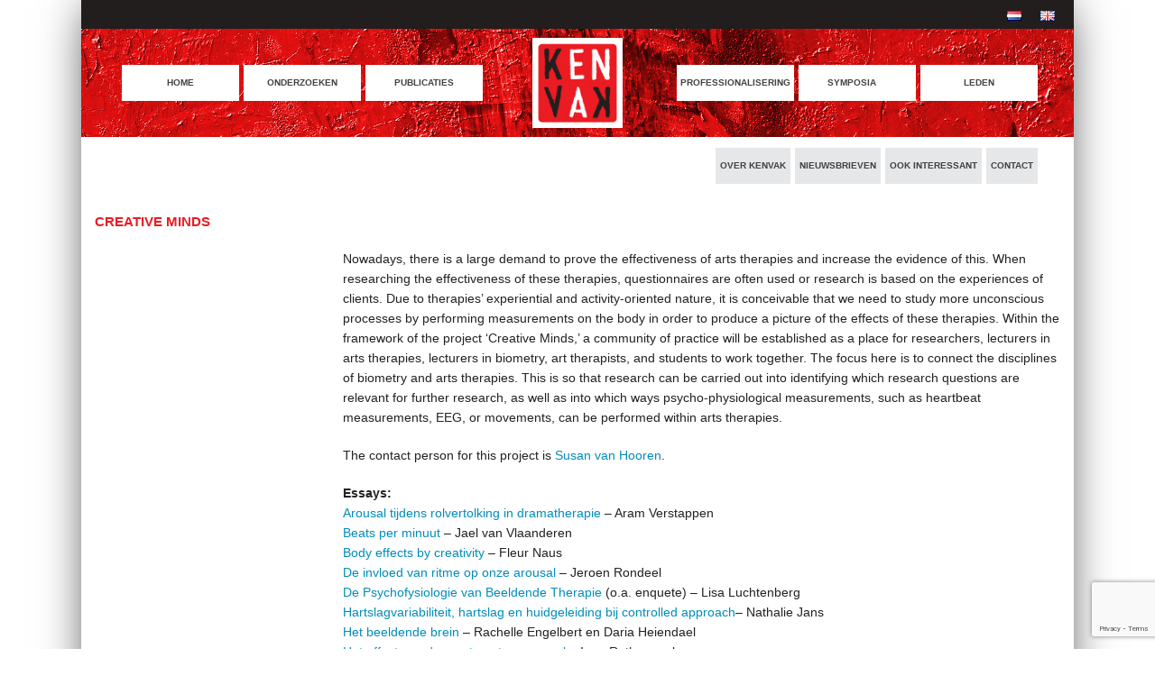

--- FILE ---
content_type: text/html; charset=UTF-8
request_url: https://kenvak.nl/onderzoek/creative-minds-2/
body_size: 7686
content:
<!doctype html>
<!--[if IE 8]><html class="no-js lt-ie9" lang="en" > <![endif]-->
<!--[if gt IE 8]><!--> <html class="no-js" lang="en" > <!--<![endif]-->

<html class="no-js" lang="nl-NL" >
<head>
    <meta charset="utf-8" />
    <meta name="viewport" content="width=device-width, initial-scale=1.0" />
    <meta http-equiv="X-UA-Compatible" content="IE=9" />
    <title>  Creative minds</title>

    <link rel="stylesheet" href="https://kenvak.nl/wp-content/themes/Kenvak-theme/css/app.css" />

    <link rel="icon" href="https://kenvak.nl/wp-content/themes/Kenvak-theme/assets/img/icons/favicon.ico" type="image/x-icon">
    <link rel="apple-touch-icon-precomposed" sizes="144x144" href="https://kenvak.nl/wp-content/themes/Kenvak-theme/assets/img/icons/apple-touch-icon-144x144-precomposed.png">
    <link rel="apple-touch-icon-precomposed" sizes="114x114" href="https://kenvak.nl/wp-content/themes/Kenvak-theme/assets/img/icons/apple-touch-icon-114x114-precomposed.png">
    <link rel="apple-touch-icon-precomposed" sizes="72x72" href="https://kenvak.nl/wp-content/themes/Kenvak-theme/assets/img/icons/apple-touch-icon-72x72-precomposed.png">
    <link rel="apple-touch-icon-precomposed" href="https://kenvak.nl/wp-content/themes/Kenvak-theme/assets/img/icons/apple-touch-icon-precomposed.png">

    <link rel='dns-prefetch' href='//www.google.com' />
<link rel='dns-prefetch' href='//s.w.org' />
<link rel="alternate" type="application/rss+xml" title="KenVaK &raquo; Feed" href="https://kenvak.nl/feed/" />
<link rel="alternate" type="application/rss+xml" title="KenVaK &raquo; Reactiesfeed" href="https://kenvak.nl/comments/feed/" />
		<script type="text/javascript">
			window._wpemojiSettings = {"baseUrl":"https:\/\/s.w.org\/images\/core\/emoji\/2.2.1\/72x72\/","ext":".png","svgUrl":"https:\/\/s.w.org\/images\/core\/emoji\/2.2.1\/svg\/","svgExt":".svg","source":{"concatemoji":"https:\/\/kenvak.nl\/wp-includes\/js\/wp-emoji-release.min.js?ver=4.7.29"}};
			!function(t,a,e){var r,n,i,o=a.createElement("canvas"),l=o.getContext&&o.getContext("2d");function c(t){var e=a.createElement("script");e.src=t,e.defer=e.type="text/javascript",a.getElementsByTagName("head")[0].appendChild(e)}for(i=Array("flag","emoji4"),e.supports={everything:!0,everythingExceptFlag:!0},n=0;n<i.length;n++)e.supports[i[n]]=function(t){var e,a=String.fromCharCode;if(!l||!l.fillText)return!1;switch(l.clearRect(0,0,o.width,o.height),l.textBaseline="top",l.font="600 32px Arial",t){case"flag":return(l.fillText(a(55356,56826,55356,56819),0,0),o.toDataURL().length<3e3)?!1:(l.clearRect(0,0,o.width,o.height),l.fillText(a(55356,57331,65039,8205,55356,57096),0,0),e=o.toDataURL(),l.clearRect(0,0,o.width,o.height),l.fillText(a(55356,57331,55356,57096),0,0),e!==o.toDataURL());case"emoji4":return l.fillText(a(55357,56425,55356,57341,8205,55357,56507),0,0),e=o.toDataURL(),l.clearRect(0,0,o.width,o.height),l.fillText(a(55357,56425,55356,57341,55357,56507),0,0),e!==o.toDataURL()}return!1}(i[n]),e.supports.everything=e.supports.everything&&e.supports[i[n]],"flag"!==i[n]&&(e.supports.everythingExceptFlag=e.supports.everythingExceptFlag&&e.supports[i[n]]);e.supports.everythingExceptFlag=e.supports.everythingExceptFlag&&!e.supports.flag,e.DOMReady=!1,e.readyCallback=function(){e.DOMReady=!0},e.supports.everything||(r=function(){e.readyCallback()},a.addEventListener?(a.addEventListener("DOMContentLoaded",r,!1),t.addEventListener("load",r,!1)):(t.attachEvent("onload",r),a.attachEvent("onreadystatechange",function(){"complete"===a.readyState&&e.readyCallback()})),(r=e.source||{}).concatemoji?c(r.concatemoji):r.wpemoji&&r.twemoji&&(c(r.twemoji),c(r.wpemoji)))}(window,document,window._wpemojiSettings);
		</script>
		<style type="text/css">
img.wp-smiley,
img.emoji {
	display: inline !important;
	border: none !important;
	box-shadow: none !important;
	height: 1em !important;
	width: 1em !important;
	margin: 0 .07em !important;
	vertical-align: -0.1em !important;
	background: none !important;
	padding: 0 !important;
}
</style>
<link rel='stylesheet' id='contact-form-7-css'  href='https://kenvak.nl/wp-content/plugins/contact-form-7/includes/css/styles.css?ver=5.1.9' type='text/css' media='all' />
<link rel='stylesheet' id='wordpress-popular-posts-css'  href='https://kenvak.nl/wp-content/plugins/wordpress-popular-posts/style/wpp.css?ver=3.3.3' type='text/css' media='all' />
<link rel='stylesheet' id='slb_core-css'  href='https://kenvak.nl/wp-content/plugins/simple-lightbox/client/css/app.css?ver=2.5.2' type='text/css' media='all' />
<script type='text/javascript' src='https://kenvak.nl/wp-content/themes/Kenvak-theme/js/jquery/dist/jquery.min.js?ver=1.0.0'></script>
<script type='text/javascript' src='https://kenvak.nl/wp-content/themes/Kenvak-theme/js/modernizr/modernizr.min.js?ver=1.0.0'></script>
<link rel='https://api.w.org/' href='https://kenvak.nl/wp-json/' />
<link rel="EditURI" type="application/rsd+xml" title="RSD" href="https://kenvak.nl/xmlrpc.php?rsd" />
<link rel="wlwmanifest" type="application/wlwmanifest+xml" href="https://kenvak.nl/wp-includes/wlwmanifest.xml" /> 
<meta name="generator" content="WordPress 4.7.29" />
<link rel="canonical" href="https://kenvak.nl/onderzoek/creative-minds-2/" />
<link rel='shortlink' href='https://kenvak.nl/?p=872' />
<link rel="alternate" type="application/json+oembed" href="https://kenvak.nl/wp-json/oembed/1.0/embed?url=https%3A%2F%2Fkenvak.nl%2Fonderzoek%2Fcreative-minds-2%2F" />
<link rel="alternate" type="text/xml+oembed" href="https://kenvak.nl/wp-json/oembed/1.0/embed?url=https%3A%2F%2Fkenvak.nl%2Fonderzoek%2Fcreative-minds-2%2F&#038;format=xml" />

				<!-- WordPress Popular Posts v3.3.3 -->

				<script type="text/javascript">//<![CDATA[



					var sampling_active = 0;

					var sampling_rate   = 100;

					var do_request = false;



					if ( !sampling_active ) {

						do_request = true;

					} else {

						var num = Math.floor(Math.random() * sampling_rate) + 1;

						do_request = ( 1 === num );

					}



					if ( do_request ) {



						// Create XMLHttpRequest object and set variables

						var xhr = ( window.XMLHttpRequest )

						  ? new XMLHttpRequest()

						  : new ActiveXObject( "Microsoft.XMLHTTP" ),

						url = 'https://kenvak.nl/wp-admin/admin-ajax.php',

						params = 'action=update_views_ajax&token=cdf9daa277&wpp_id=872';

						// Set request method and target URL

						xhr.open( "POST", url, true );

						// Set request header

						xhr.setRequestHeader( "Content-type", "application/x-www-form-urlencoded" );

						// Hook into onreadystatechange

						xhr.onreadystatechange = function() {

							if ( 4 === xhr.readyState && 200 === xhr.status ) {

								if ( window.console && window.console.log ) {

									window.console.log( xhr.responseText );

								}

							}

						};

						// Send request

						xhr.send( params );



					}



				//]]></script>

				<!-- End WordPress Popular Posts v3.3.3 -->

				
    <script async src="https://www.googletagmanager.com/gtag/js?id=UA-86301132-14"></script>
    <script>
        window.dataLayer = window.dataLayer || [];
        function gtag(){dataLayer.push(arguments);}

        gtag('js', new Date());
        gtag('config', 'UA-86301132-14');

    </script>
</head>
<body class="onderzoek-template-default single single-onderzoek postid-872">

<div class="off-canvas-wrap" data-offcanvas>
    <div class="inner-wrap">

                <div id="boxed" class="aligncenter shadow">        <nav class="tab-bar show-for-small-only">
            <section class="left-small">
                <a class="left-off-canvas-toggle menu-icon" href="#"><span></span></a>
            </section>
            <section class="middle tab-bar-section">

                <h1 class="title">KenVaK</h1>

            </section>
        </nav>

        <aside class="left-off-canvas-menu" aria-hidden="true">
    <ul id="menu-mobile-menu" class="off-canvas-list"><li class="divider"></li><li id="menu-item-260" class="menu-item menu-item-type-post_type menu-item-object-page menu-item-home menu-item-260"><a href="https://kenvak.nl/">Home</a></li>
<li class="divider"></li><li id="menu-item-261" class="menu-item menu-item-type-post_type menu-item-object-page menu-item-261"><a href="https://kenvak.nl/onderzoeken/">Onderzoeken</a></li>
<li class="divider"></li><li id="menu-item-548" class="menu-item menu-item-type-custom menu-item-object-custom menu-item-548"><a href="http://kenvak.nl/publicatie/">Publicaties</a></li>
<li class="divider"></li><li id="menu-item-519" class="menu-item menu-item-type-custom menu-item-object-custom menu-item-has-children has-dropdown menu-item-519"><a href="http://kenvak.nl/symposia/">Symposia</a>
<ul class="sub-menu dropdown">
	<li id="menu-item-521" class="menu-item menu-item-type-custom menu-item-object-custom menu-item-521"><a href="http://kenvak.nl/symposia/">Komende symposia</a></li>
	<li id="menu-item-520" class="menu-item menu-item-type-post_type menu-item-object-page menu-item-520"><a href="https://kenvak.nl/afgelopen-symposia/">Afgelopen symposia</a></li>
</ul>
</li>
<li class="divider"></li><li id="menu-item-265" class="menu-item menu-item-type-custom menu-item-object-custom menu-item-265"><a href="http://kenvak.nl/leden/">Leden</a></li>
<li class="divider"></li><li id="menu-item-552" class="menu-item menu-item-type-post_type menu-item-object-page menu-item-552"><a href="https://kenvak.nl/over-kenvak/">Over KenVaK</a></li>
<li class="divider"></li><li id="menu-item-266" class="menu-item menu-item-type-post_type menu-item-object-page menu-item-266"><a href="https://kenvak.nl/ook-interessant/">Ook interessant</a></li>
<li class="divider"></li><li id="menu-item-267" class="menu-item menu-item-type-post_type menu-item-object-page menu-item-267"><a href="https://kenvak.nl/contact/">Contact</a></li>
</ul></aside>
         <ul id="menu-taal-menu" class="language-menu"><li class="divider"></li><li id="menu-item-637-en" class="lang-item lang-item-18 lang-item-en no-translation menu-item menu-item-type-custom menu-item-object-custom menu-item-637-en"><a href="https://kenvak.nl/en/" hreflang="en-GB"><img src="[data-uri]" title="English" alt="English" /></a></li>
<li class="divider"></li><li id="menu-item-637-nl" class="lang-item lang-item-21 lang-item-nl current-lang no-translation menu-item menu-item-type-custom menu-item-object-custom menu-item-home menu-item-637-nl"><a href="https://kenvak.nl/" hreflang="nl-NL"><img src="[data-uri]" title="Nederlands" alt="Nederlands" /></a></li>
</ul>  
<div class="top-bar-container contain-to-grid show-for-medium-up" role="navigation">

        <nav class="top-bar" data-topbar="" style="background-image: url(https://kenvak.nl/wp-content/uploads/2014/11/header-BG_rood2.jpg);">        
      
        <section class="top-bar-section">
                 <ul id="menu-left-menu" class="top-bar-menu left"><li class="divider"></li><li id="menu-item-6" class="menu-item menu-item-type-post_type menu-item-object-page menu-item-home menu-item-6"><a href="https://kenvak.nl/">Home</a></li>
<li class="divider"></li><li id="menu-item-48" class="menu-item menu-item-type-post_type menu-item-object-page menu-item-48"><a href="https://kenvak.nl/onderzoeken/">Onderzoeken</a></li>
<li class="divider"></li><li id="menu-item-511" class="menu-item menu-item-type-custom menu-item-object-custom menu-item-511"><a href="http://kenvak.nl/publicatie/">Publicaties</a></li>
</ul>            <ul id="menu-right-menu" class="top-bar-menu right"><li class="divider"></li><li id="menu-item-354" class="menu-item menu-item-type-post_type menu-item-object-page menu-item-354"><a href="https://kenvak.nl/professionalisering/">Professionalisering</a></li>
<li class="divider"></li><li id="menu-item-224" class="menu-item menu-item-type-custom menu-item-object-custom menu-item-has-children has-dropdown menu-item-224"><a href="http://kenvak.nl/symposia/">Symposia</a>
<ul class="sub-menu dropdown">
	<li id="menu-item-510" class="menu-item menu-item-type-custom menu-item-object-custom menu-item-510"><a href="http://kenvak.nl/symposia/">Komende Symposia</a></li>
	<li id="menu-item-230" class="menu-item menu-item-type-post_type menu-item-object-page menu-item-230"><a href="https://kenvak.nl/afgelopen-symposia/">Afgelopen Symposia</a></li>
</ul>
</li>
<li class="divider"></li><li id="menu-item-861" class="menu-item menu-item-type-custom menu-item-object-custom menu-item-861"><a href="http://kenvak.nl/leden/">Leden</a></li>
</ul>              <div class="aligncenter">
                    <div class="logo">

                <a href="https://kenvak.nl"><img src="https://kenvak.nl/wp-content/uploads/2014/10/logo.jpg" /></a>            </div>
        </div>

           <ul id="menu-second-menu" class="top-bar-sec-header"><li class="divider"></li><li id="menu-item-381" class="menu-item menu-item-type-post_type menu-item-object-page menu-item-381"><a href="https://kenvak.nl/over-kenvak/">Over KenVaK</a></li>
<li class="divider"></li><li id="menu-item-1094" class="menu-item menu-item-type-post_type menu-item-object-page menu-item-1094"><a href="https://kenvak.nl/nieuwsbrieven/">Nieuwsbrieven</a></li>
<li class="divider"></li><li id="menu-item-251" class="menu-item menu-item-type-post_type menu-item-object-page menu-item-251"><a href="https://kenvak.nl/ook-interessant/">Ook interessant</a></li>
<li class="divider"></li><li id="menu-item-258" class="menu-item menu-item-type-post_type menu-item-object-page menu-item-258"><a href="https://kenvak.nl/contact/">Contact</a></li>
</ul>            
        </section>
     
    </nav>
</div>
        <section class="container" role="document">


<div class="row">
	<div class="small-12 large-12 columns" role="main">

	
			<article class="post-872 onderzoek type-onderzoek status-publish hentry" id="post-872">
			<header>
				<h1 class="entry-title">Creative minds</h1>
							</header>
						<div class="entry-content">
				<div class="row">
					<div class="small-12 large-3 columns" role="main">
															</div>
				
		
			<div class="small-12 large-9 columns" role="main">
			<p>Nowadays, there is a large demand to prove the effectiveness of arts therapies and increase the evidence of this. When researching the effectiveness of these therapies, questionnaires are often used or research is based on the experiences of clients. Due to therapies&#8217; experiential and activity-oriented nature, it is conceivable that we need to study more unconscious processes by performing measurements on the body in order to produce a picture of the effects of these therapies. Within the framework of the project &#8216;Creative Minds,&#8217; a community of practice will be established as a place for researchers, lecturers in arts therapies, lecturers in biometry, art therapists, and students to work together. The focus here is to connect the disciplines of biometry and arts therapies. This is so that research can be carried out into identifying which research questions are relevant for further research, as well as into which ways psycho-physiological measurements, such as heartbeat measurements, EEG, or movements, can be performed within arts therapies.</p>
<p>The contact person for this project is <a href="http://kenvak.nl/en/leden/" target="_blank" rel="noopener noreferrer">Susan van Hooren</a>.</p>
<p><strong>Essays:</strong><br />
<a href="http://kenvak.nl/wp-content/uploads/2015/12/20170318-Bachelorthesis-Arousal-tijdens-rolvertolking-in-dramatherapie-Aram-Verstappen.pdf" target="_blank" rel="noopener noreferrer">Arousal tijdens rolvertolking in dramatherapie</a> &#8211; Aram Verstappen<br />
<a href="http://kenvak.nl/wp-content/uploads/2015/12/20160909-Bachelor-thesis-Beats-per-minuut-Jael-van-Vlaanderen.pdf" target="_blank" rel="noopener noreferrer">Beats per minuut</a> &#8211; Jael van Vlaanderen<br />
<a href="http://kenvak.nl/wp-content/uploads/2015/12/20160909-Bachelor-thesis-Body-effects-by-creativity-Fleur-Naus.pdf" target="_blank" rel="noopener noreferrer">Body effects by creativity </a>&#8211; Fleur Naus<br />
<a href="http://kenvak.nl/wp-content/uploads/2015/12/20160909-Bachelor-thesis-De-invloed-van-ritme-op-onze-arousal-Jeroen-Rondeel.pdf" target="_blank" rel="noopener noreferrer">De invloed van ritme op onze arousal</a> &#8211; Jeroen Rondeel<br />
<a href="http://kenvak.nl/wp-content/uploads/2015/12/20170318-Bachelorthesis-De-Psychofysiologie-van-Beeldende-Therapie-o.a.-enquete-Lisa-Luchtenberg.pdf" target="_blank" rel="noopener noreferrer">De Psychofysiologie van Beeldende Therapie</a> (o.a. enquete) &#8211; Lisa Luchtenberg<br />
<a href="http://kenvak.nl/wp-content/uploads/2015/12/20160909-Bachelor-thesis-Hartslagvariabiliteit-hartslag-en-huidgeleiding-bij-controlled-approach-Nathalie-Jans.pdf" target="_blank" rel="noopener noreferrer">Hartslagvariabiliteit, hartslag en huidgeleiding bij controlled approach</a>&#8211; Nathalie Jans<br />
<a href="http://kenvak.nl/wp-content/uploads/2015/12/20160601-Scriptie-Het-beeldende-brein-van-Daria-Heidendael-en-Rachelle-Engelbert.pdf" target="_blank" rel="noopener noreferrer">Het beeldende brein</a> &#8211; Rachelle Engelbert en Daria Heiendael<br />
<a href="http://kenvak.nl/wp-content/uploads/2015/12/20160909-Bachelor-thesis-Het-effect-van-de-maatsoort-op-arousal-Inga-Rothammel.pdf" target="_blank" rel="noopener noreferrer">Het effect van de maatsoort op arousal</a> &#8211; Inga Rothammel<br />
<a href="http://kenvak.nl/wp-content/uploads/2015/12/20160909-Bachelor-thesis-Het-hart-klopt-voor-beeldende-therapie-Hanne-Delbaere.pdf" target="_blank" rel="noopener noreferrer">Het hart klopt voor beeldende therapie</a> &#8211; Hanne Delbaere<br />
<a href="http://kenvak.nl/wp-content/uploads/2015/12/20190110-ETC-WERKVORMEN-BOEK.pdf" target="_blank" rel="noopener noreferrer">Werkvormen in een raamwerk Expressive Therapies Continuum</a> &#8211; Jannita Tesselaar<br />
<a href="https://kenvak.nl/wp-content/uploads/2015/12/20170607-Bachelor-thesis-The-measures-of-dance-Eargelon-Florentina-en-Inéz-van-Heijningen.pdf" target="_blank" rel="noopener noreferrer">The measures of dance </a>&#8211; Eargelon Florentina en Inéz van Heijningen</p>
<p><strong>Publications:<br />
</strong><a href="http://kenvak.nl/wp-content/uploads/2015/12/20180203-Psychofysiologische-staten-in-beeld-Lisa-Luchtenberg.pdf" target="_blank" rel="noopener noreferrer">Psychofysiologische staten in beeld</a> &#8211; Lisa Luchtenberg (following a bachelor thesis at the HU)</p>
		</div>
	</div>
			</div>
			<footer>
								<p></p>
			</footer>
						
					</article>
	
	
	</div>

</div>
</section>
<div class="row searchrow">
	<div class="large-4 medium-4 small-12 columns">&nbsp;</div>
	<div id="full-width-search" class="large-4 medium-4 small-12 columns" role="complementary">
		<div><form role="search" method="get" id="searchform" action="https://kenvak.nl/">
	<div class="row collapse">
				<div class="small-8 columns">
			<input type="text" value="" name="s" id="s" placeholder="Search">
		</div>
				<div class="small-4 columns">
			<input type="submit" id="searchsubmit" value="Search" class="prefix button">
		</div>
			</div>
</form>
</div>		
	</div><!-- #primary-sidebar -->
	<div class="large-4 medium-4 small-12 columns">&nbsp;</div>
</div>

<div class="row subscribe-newsletter">
  <div class="large-4 medium-4 small-12 columns">&nbsp;</div>
  <div class="large-4 medium-4 small-12 columns">
    <div role="form" class="wpcf7" id="wpcf7-f1544-o1" lang="nl-NL" dir="ltr">
<div class="screen-reader-response" aria-live="polite"></div>
<form action="/onderzoek/creative-minds-2/#wpcf7-f1544-o1" method="post" class="wpcf7-form" novalidate="novalidate">
<div style="display: none;">
<input type="hidden" name="_wpcf7" value="1544" />
<input type="hidden" name="_wpcf7_version" value="5.1.9" />
<input type="hidden" name="_wpcf7_locale" value="nl_NL" />
<input type="hidden" name="_wpcf7_unit_tag" value="wpcf7-f1544-o1" />
<input type="hidden" name="_wpcf7_container_post" value="0" />
<input type="hidden" name="g-recaptcha-response" value="" />
</div>
<h6 class="newsletter">Schrijf u in voor onze Nederlandstalige nieuwsbrief (4x per jaar)</h6>
<p><span class="wpcf7-form-control-wrap your-email"><input type="email" name="your-email" value="" size="40" class="wpcf7-form-control wpcf7-text wpcf7-email wpcf7-validates-as-required wpcf7-validates-as-email" aria-required="true" aria-invalid="false" /></span></p>
<input type="hidden" name="list_id" value="21722942" class="wpcf7-form-control wpcf7-hidden" />
<p><input type="submit" value="Verzenden" class="wpcf7-form-control wpcf7-submit" /></p>
<div class="wpcf7-response-output wpcf7-display-none" aria-hidden="true"></div></form></div>  </div>
  <div class="large-4 medium-4 small-12 columns">&nbsp;</div>
</div>
<div class="row subscribe-newsletter">
  <div class="large-4 medium-4 small-12 columns">&nbsp;</div>
  <div class="large-4 medium-4 small-12 columns">
    <div role="form" class="wpcf7" id="wpcf7-f1547-o2" lang="nl-NL" dir="ltr">
<div class="screen-reader-response" aria-live="polite"></div>
<form action="/onderzoek/creative-minds-2/#wpcf7-f1547-o2" method="post" class="wpcf7-form" novalidate="novalidate">
<div style="display: none;">
<input type="hidden" name="_wpcf7" value="1547" />
<input type="hidden" name="_wpcf7_version" value="5.1.9" />
<input type="hidden" name="_wpcf7_locale" value="nl_NL" />
<input type="hidden" name="_wpcf7_unit_tag" value="wpcf7-f1547-o2" />
<input type="hidden" name="_wpcf7_container_post" value="0" />
<input type="hidden" name="g-recaptcha-response" value="" />
</div>
<h6 class="newsletter">Subscribe to our English newsletter (twice a year)</h6>
<p><span class="wpcf7-form-control-wrap your-email"><input type="email" name="your-email" value="" size="40" class="wpcf7-form-control wpcf7-text wpcf7-email wpcf7-validates-as-required wpcf7-validates-as-email" aria-required="true" aria-invalid="false" /></span></p>
<input type="hidden" name="list_id" value="22093006" class="wpcf7-form-control wpcf7-hidden" />
<p><input type="submit" value="Verzenden" class="wpcf7-form-control wpcf7-submit" /></p>
<div class="wpcf7-response-output wpcf7-display-none" aria-hidden="true"></div></form></div>  </div>
  <div class="large-4 medium-4 small-12 columns">&nbsp;</div>
</div>

<div class="row searchrow"></div>	
<footer class="row">
		<article id="text-2" class="large-4 columns widget widget_text">			<div class="textwidget">© 2015 KenVaK</div>
		</article>	</footer>
<a class="exit-off-canvas"></a>

	
		</div>	</div>
</div>
<script type='text/javascript'>
/* <![CDATA[ */
var wpcf7 = {"apiSettings":{"root":"https:\/\/kenvak.nl\/wp-json\/contact-form-7\/v1","namespace":"contact-form-7\/v1"}};
/* ]]> */
</script>
<script type='text/javascript' src='https://kenvak.nl/wp-content/plugins/contact-form-7/includes/js/scripts.js?ver=5.1.9'></script>
<script type='text/javascript' src='https://www.google.com/recaptcha/api.js?render=6Le4racZAAAAAAnaGUp9WAf9h_uwu2KvXcrjqUFz&#038;ver=3.0'></script>
<script type='text/javascript' src='https://kenvak.nl/wp-content/themes/Kenvak-theme/js/app.js?ver=1.0.0'></script>
<script type='text/javascript' src='https://kenvak.nl/wp-content/themes/Kenvak-theme/js/isotope/isotope.min.js?ver=2.0.1'></script>
<script type='text/javascript' src='https://kenvak.nl/wp-content/themes/Kenvak-theme/js/isotope/isotopeload.js?ver=1.0.0'></script>
<script type='text/javascript' src='https://kenvak.nl/wp-includes/js/wp-embed.min.js?ver=4.7.29'></script>
<script type="text/javascript" id="slb_context">/* <![CDATA[ */if ( !!window.jQuery ) {(function($){$(document).ready(function(){if ( !!window.SLB ) { {$.extend(SLB, {"context":["public","user_guest"]});} }})})(jQuery);}/* ]]> */</script>
<script type="text/javascript">
( function( sitekey, actions ) {

	document.addEventListener( 'DOMContentLoaded', function( event ) {
		var wpcf7recaptcha = {

			execute: function( action ) {
				grecaptcha.execute(
					sitekey,
					{ action: action }
				).then( function( token ) {
					var event = new CustomEvent( 'wpcf7grecaptchaexecuted', {
						detail: {
							action: action,
							token: token,
						},
					} );

					document.dispatchEvent( event );
				} );
			},

			executeOnHomepage: function() {
				wpcf7recaptcha.execute( actions[ 'homepage' ] );
			},

			executeOnContactform: function() {
				wpcf7recaptcha.execute( actions[ 'contactform' ] );
			},

		};

		grecaptcha.ready(
			wpcf7recaptcha.executeOnHomepage
		);

		document.addEventListener( 'change',
			wpcf7recaptcha.executeOnContactform, false
		);

		document.addEventListener( 'wpcf7submit',
			wpcf7recaptcha.executeOnHomepage, false
		);

	} );

	document.addEventListener( 'wpcf7grecaptchaexecuted', function( event ) {
		var fields = document.querySelectorAll(
			"form.wpcf7-form input[name='g-recaptcha-response']"
		);

		for ( var i = 0; i < fields.length; i++ ) {
			var field = fields[ i ];
			field.setAttribute( 'value', event.detail.token );
		}
	} );

} )(
	'6Le4racZAAAAAAnaGUp9WAf9h_uwu2KvXcrjqUFz',
	{"homepage":"homepage","contactform":"contactform"}
);
</script>
</body>
</html>


--- FILE ---
content_type: text/html; charset=UTF-8
request_url: https://kenvak.nl/wp-admin/admin-ajax.php
body_size: -399
content:
WPP: OK. Execution time: 0.0074 seconds

--- FILE ---
content_type: text/html; charset=utf-8
request_url: https://www.google.com/recaptcha/api2/anchor?ar=1&k=6Le4racZAAAAAAnaGUp9WAf9h_uwu2KvXcrjqUFz&co=aHR0cHM6Ly9rZW52YWsubmw6NDQz&hl=en&v=7gg7H51Q-naNfhmCP3_R47ho&size=invisible&anchor-ms=20000&execute-ms=15000&cb=i85uit9zo56m
body_size: 48266
content:
<!DOCTYPE HTML><html dir="ltr" lang="en"><head><meta http-equiv="Content-Type" content="text/html; charset=UTF-8">
<meta http-equiv="X-UA-Compatible" content="IE=edge">
<title>reCAPTCHA</title>
<style type="text/css">
/* cyrillic-ext */
@font-face {
  font-family: 'Roboto';
  font-style: normal;
  font-weight: 400;
  font-stretch: 100%;
  src: url(//fonts.gstatic.com/s/roboto/v48/KFO7CnqEu92Fr1ME7kSn66aGLdTylUAMa3GUBHMdazTgWw.woff2) format('woff2');
  unicode-range: U+0460-052F, U+1C80-1C8A, U+20B4, U+2DE0-2DFF, U+A640-A69F, U+FE2E-FE2F;
}
/* cyrillic */
@font-face {
  font-family: 'Roboto';
  font-style: normal;
  font-weight: 400;
  font-stretch: 100%;
  src: url(//fonts.gstatic.com/s/roboto/v48/KFO7CnqEu92Fr1ME7kSn66aGLdTylUAMa3iUBHMdazTgWw.woff2) format('woff2');
  unicode-range: U+0301, U+0400-045F, U+0490-0491, U+04B0-04B1, U+2116;
}
/* greek-ext */
@font-face {
  font-family: 'Roboto';
  font-style: normal;
  font-weight: 400;
  font-stretch: 100%;
  src: url(//fonts.gstatic.com/s/roboto/v48/KFO7CnqEu92Fr1ME7kSn66aGLdTylUAMa3CUBHMdazTgWw.woff2) format('woff2');
  unicode-range: U+1F00-1FFF;
}
/* greek */
@font-face {
  font-family: 'Roboto';
  font-style: normal;
  font-weight: 400;
  font-stretch: 100%;
  src: url(//fonts.gstatic.com/s/roboto/v48/KFO7CnqEu92Fr1ME7kSn66aGLdTylUAMa3-UBHMdazTgWw.woff2) format('woff2');
  unicode-range: U+0370-0377, U+037A-037F, U+0384-038A, U+038C, U+038E-03A1, U+03A3-03FF;
}
/* math */
@font-face {
  font-family: 'Roboto';
  font-style: normal;
  font-weight: 400;
  font-stretch: 100%;
  src: url(//fonts.gstatic.com/s/roboto/v48/KFO7CnqEu92Fr1ME7kSn66aGLdTylUAMawCUBHMdazTgWw.woff2) format('woff2');
  unicode-range: U+0302-0303, U+0305, U+0307-0308, U+0310, U+0312, U+0315, U+031A, U+0326-0327, U+032C, U+032F-0330, U+0332-0333, U+0338, U+033A, U+0346, U+034D, U+0391-03A1, U+03A3-03A9, U+03B1-03C9, U+03D1, U+03D5-03D6, U+03F0-03F1, U+03F4-03F5, U+2016-2017, U+2034-2038, U+203C, U+2040, U+2043, U+2047, U+2050, U+2057, U+205F, U+2070-2071, U+2074-208E, U+2090-209C, U+20D0-20DC, U+20E1, U+20E5-20EF, U+2100-2112, U+2114-2115, U+2117-2121, U+2123-214F, U+2190, U+2192, U+2194-21AE, U+21B0-21E5, U+21F1-21F2, U+21F4-2211, U+2213-2214, U+2216-22FF, U+2308-230B, U+2310, U+2319, U+231C-2321, U+2336-237A, U+237C, U+2395, U+239B-23B7, U+23D0, U+23DC-23E1, U+2474-2475, U+25AF, U+25B3, U+25B7, U+25BD, U+25C1, U+25CA, U+25CC, U+25FB, U+266D-266F, U+27C0-27FF, U+2900-2AFF, U+2B0E-2B11, U+2B30-2B4C, U+2BFE, U+3030, U+FF5B, U+FF5D, U+1D400-1D7FF, U+1EE00-1EEFF;
}
/* symbols */
@font-face {
  font-family: 'Roboto';
  font-style: normal;
  font-weight: 400;
  font-stretch: 100%;
  src: url(//fonts.gstatic.com/s/roboto/v48/KFO7CnqEu92Fr1ME7kSn66aGLdTylUAMaxKUBHMdazTgWw.woff2) format('woff2');
  unicode-range: U+0001-000C, U+000E-001F, U+007F-009F, U+20DD-20E0, U+20E2-20E4, U+2150-218F, U+2190, U+2192, U+2194-2199, U+21AF, U+21E6-21F0, U+21F3, U+2218-2219, U+2299, U+22C4-22C6, U+2300-243F, U+2440-244A, U+2460-24FF, U+25A0-27BF, U+2800-28FF, U+2921-2922, U+2981, U+29BF, U+29EB, U+2B00-2BFF, U+4DC0-4DFF, U+FFF9-FFFB, U+10140-1018E, U+10190-1019C, U+101A0, U+101D0-101FD, U+102E0-102FB, U+10E60-10E7E, U+1D2C0-1D2D3, U+1D2E0-1D37F, U+1F000-1F0FF, U+1F100-1F1AD, U+1F1E6-1F1FF, U+1F30D-1F30F, U+1F315, U+1F31C, U+1F31E, U+1F320-1F32C, U+1F336, U+1F378, U+1F37D, U+1F382, U+1F393-1F39F, U+1F3A7-1F3A8, U+1F3AC-1F3AF, U+1F3C2, U+1F3C4-1F3C6, U+1F3CA-1F3CE, U+1F3D4-1F3E0, U+1F3ED, U+1F3F1-1F3F3, U+1F3F5-1F3F7, U+1F408, U+1F415, U+1F41F, U+1F426, U+1F43F, U+1F441-1F442, U+1F444, U+1F446-1F449, U+1F44C-1F44E, U+1F453, U+1F46A, U+1F47D, U+1F4A3, U+1F4B0, U+1F4B3, U+1F4B9, U+1F4BB, U+1F4BF, U+1F4C8-1F4CB, U+1F4D6, U+1F4DA, U+1F4DF, U+1F4E3-1F4E6, U+1F4EA-1F4ED, U+1F4F7, U+1F4F9-1F4FB, U+1F4FD-1F4FE, U+1F503, U+1F507-1F50B, U+1F50D, U+1F512-1F513, U+1F53E-1F54A, U+1F54F-1F5FA, U+1F610, U+1F650-1F67F, U+1F687, U+1F68D, U+1F691, U+1F694, U+1F698, U+1F6AD, U+1F6B2, U+1F6B9-1F6BA, U+1F6BC, U+1F6C6-1F6CF, U+1F6D3-1F6D7, U+1F6E0-1F6EA, U+1F6F0-1F6F3, U+1F6F7-1F6FC, U+1F700-1F7FF, U+1F800-1F80B, U+1F810-1F847, U+1F850-1F859, U+1F860-1F887, U+1F890-1F8AD, U+1F8B0-1F8BB, U+1F8C0-1F8C1, U+1F900-1F90B, U+1F93B, U+1F946, U+1F984, U+1F996, U+1F9E9, U+1FA00-1FA6F, U+1FA70-1FA7C, U+1FA80-1FA89, U+1FA8F-1FAC6, U+1FACE-1FADC, U+1FADF-1FAE9, U+1FAF0-1FAF8, U+1FB00-1FBFF;
}
/* vietnamese */
@font-face {
  font-family: 'Roboto';
  font-style: normal;
  font-weight: 400;
  font-stretch: 100%;
  src: url(//fonts.gstatic.com/s/roboto/v48/KFO7CnqEu92Fr1ME7kSn66aGLdTylUAMa3OUBHMdazTgWw.woff2) format('woff2');
  unicode-range: U+0102-0103, U+0110-0111, U+0128-0129, U+0168-0169, U+01A0-01A1, U+01AF-01B0, U+0300-0301, U+0303-0304, U+0308-0309, U+0323, U+0329, U+1EA0-1EF9, U+20AB;
}
/* latin-ext */
@font-face {
  font-family: 'Roboto';
  font-style: normal;
  font-weight: 400;
  font-stretch: 100%;
  src: url(//fonts.gstatic.com/s/roboto/v48/KFO7CnqEu92Fr1ME7kSn66aGLdTylUAMa3KUBHMdazTgWw.woff2) format('woff2');
  unicode-range: U+0100-02BA, U+02BD-02C5, U+02C7-02CC, U+02CE-02D7, U+02DD-02FF, U+0304, U+0308, U+0329, U+1D00-1DBF, U+1E00-1E9F, U+1EF2-1EFF, U+2020, U+20A0-20AB, U+20AD-20C0, U+2113, U+2C60-2C7F, U+A720-A7FF;
}
/* latin */
@font-face {
  font-family: 'Roboto';
  font-style: normal;
  font-weight: 400;
  font-stretch: 100%;
  src: url(//fonts.gstatic.com/s/roboto/v48/KFO7CnqEu92Fr1ME7kSn66aGLdTylUAMa3yUBHMdazQ.woff2) format('woff2');
  unicode-range: U+0000-00FF, U+0131, U+0152-0153, U+02BB-02BC, U+02C6, U+02DA, U+02DC, U+0304, U+0308, U+0329, U+2000-206F, U+20AC, U+2122, U+2191, U+2193, U+2212, U+2215, U+FEFF, U+FFFD;
}
/* cyrillic-ext */
@font-face {
  font-family: 'Roboto';
  font-style: normal;
  font-weight: 500;
  font-stretch: 100%;
  src: url(//fonts.gstatic.com/s/roboto/v48/KFO7CnqEu92Fr1ME7kSn66aGLdTylUAMa3GUBHMdazTgWw.woff2) format('woff2');
  unicode-range: U+0460-052F, U+1C80-1C8A, U+20B4, U+2DE0-2DFF, U+A640-A69F, U+FE2E-FE2F;
}
/* cyrillic */
@font-face {
  font-family: 'Roboto';
  font-style: normal;
  font-weight: 500;
  font-stretch: 100%;
  src: url(//fonts.gstatic.com/s/roboto/v48/KFO7CnqEu92Fr1ME7kSn66aGLdTylUAMa3iUBHMdazTgWw.woff2) format('woff2');
  unicode-range: U+0301, U+0400-045F, U+0490-0491, U+04B0-04B1, U+2116;
}
/* greek-ext */
@font-face {
  font-family: 'Roboto';
  font-style: normal;
  font-weight: 500;
  font-stretch: 100%;
  src: url(//fonts.gstatic.com/s/roboto/v48/KFO7CnqEu92Fr1ME7kSn66aGLdTylUAMa3CUBHMdazTgWw.woff2) format('woff2');
  unicode-range: U+1F00-1FFF;
}
/* greek */
@font-face {
  font-family: 'Roboto';
  font-style: normal;
  font-weight: 500;
  font-stretch: 100%;
  src: url(//fonts.gstatic.com/s/roboto/v48/KFO7CnqEu92Fr1ME7kSn66aGLdTylUAMa3-UBHMdazTgWw.woff2) format('woff2');
  unicode-range: U+0370-0377, U+037A-037F, U+0384-038A, U+038C, U+038E-03A1, U+03A3-03FF;
}
/* math */
@font-face {
  font-family: 'Roboto';
  font-style: normal;
  font-weight: 500;
  font-stretch: 100%;
  src: url(//fonts.gstatic.com/s/roboto/v48/KFO7CnqEu92Fr1ME7kSn66aGLdTylUAMawCUBHMdazTgWw.woff2) format('woff2');
  unicode-range: U+0302-0303, U+0305, U+0307-0308, U+0310, U+0312, U+0315, U+031A, U+0326-0327, U+032C, U+032F-0330, U+0332-0333, U+0338, U+033A, U+0346, U+034D, U+0391-03A1, U+03A3-03A9, U+03B1-03C9, U+03D1, U+03D5-03D6, U+03F0-03F1, U+03F4-03F5, U+2016-2017, U+2034-2038, U+203C, U+2040, U+2043, U+2047, U+2050, U+2057, U+205F, U+2070-2071, U+2074-208E, U+2090-209C, U+20D0-20DC, U+20E1, U+20E5-20EF, U+2100-2112, U+2114-2115, U+2117-2121, U+2123-214F, U+2190, U+2192, U+2194-21AE, U+21B0-21E5, U+21F1-21F2, U+21F4-2211, U+2213-2214, U+2216-22FF, U+2308-230B, U+2310, U+2319, U+231C-2321, U+2336-237A, U+237C, U+2395, U+239B-23B7, U+23D0, U+23DC-23E1, U+2474-2475, U+25AF, U+25B3, U+25B7, U+25BD, U+25C1, U+25CA, U+25CC, U+25FB, U+266D-266F, U+27C0-27FF, U+2900-2AFF, U+2B0E-2B11, U+2B30-2B4C, U+2BFE, U+3030, U+FF5B, U+FF5D, U+1D400-1D7FF, U+1EE00-1EEFF;
}
/* symbols */
@font-face {
  font-family: 'Roboto';
  font-style: normal;
  font-weight: 500;
  font-stretch: 100%;
  src: url(//fonts.gstatic.com/s/roboto/v48/KFO7CnqEu92Fr1ME7kSn66aGLdTylUAMaxKUBHMdazTgWw.woff2) format('woff2');
  unicode-range: U+0001-000C, U+000E-001F, U+007F-009F, U+20DD-20E0, U+20E2-20E4, U+2150-218F, U+2190, U+2192, U+2194-2199, U+21AF, U+21E6-21F0, U+21F3, U+2218-2219, U+2299, U+22C4-22C6, U+2300-243F, U+2440-244A, U+2460-24FF, U+25A0-27BF, U+2800-28FF, U+2921-2922, U+2981, U+29BF, U+29EB, U+2B00-2BFF, U+4DC0-4DFF, U+FFF9-FFFB, U+10140-1018E, U+10190-1019C, U+101A0, U+101D0-101FD, U+102E0-102FB, U+10E60-10E7E, U+1D2C0-1D2D3, U+1D2E0-1D37F, U+1F000-1F0FF, U+1F100-1F1AD, U+1F1E6-1F1FF, U+1F30D-1F30F, U+1F315, U+1F31C, U+1F31E, U+1F320-1F32C, U+1F336, U+1F378, U+1F37D, U+1F382, U+1F393-1F39F, U+1F3A7-1F3A8, U+1F3AC-1F3AF, U+1F3C2, U+1F3C4-1F3C6, U+1F3CA-1F3CE, U+1F3D4-1F3E0, U+1F3ED, U+1F3F1-1F3F3, U+1F3F5-1F3F7, U+1F408, U+1F415, U+1F41F, U+1F426, U+1F43F, U+1F441-1F442, U+1F444, U+1F446-1F449, U+1F44C-1F44E, U+1F453, U+1F46A, U+1F47D, U+1F4A3, U+1F4B0, U+1F4B3, U+1F4B9, U+1F4BB, U+1F4BF, U+1F4C8-1F4CB, U+1F4D6, U+1F4DA, U+1F4DF, U+1F4E3-1F4E6, U+1F4EA-1F4ED, U+1F4F7, U+1F4F9-1F4FB, U+1F4FD-1F4FE, U+1F503, U+1F507-1F50B, U+1F50D, U+1F512-1F513, U+1F53E-1F54A, U+1F54F-1F5FA, U+1F610, U+1F650-1F67F, U+1F687, U+1F68D, U+1F691, U+1F694, U+1F698, U+1F6AD, U+1F6B2, U+1F6B9-1F6BA, U+1F6BC, U+1F6C6-1F6CF, U+1F6D3-1F6D7, U+1F6E0-1F6EA, U+1F6F0-1F6F3, U+1F6F7-1F6FC, U+1F700-1F7FF, U+1F800-1F80B, U+1F810-1F847, U+1F850-1F859, U+1F860-1F887, U+1F890-1F8AD, U+1F8B0-1F8BB, U+1F8C0-1F8C1, U+1F900-1F90B, U+1F93B, U+1F946, U+1F984, U+1F996, U+1F9E9, U+1FA00-1FA6F, U+1FA70-1FA7C, U+1FA80-1FA89, U+1FA8F-1FAC6, U+1FACE-1FADC, U+1FADF-1FAE9, U+1FAF0-1FAF8, U+1FB00-1FBFF;
}
/* vietnamese */
@font-face {
  font-family: 'Roboto';
  font-style: normal;
  font-weight: 500;
  font-stretch: 100%;
  src: url(//fonts.gstatic.com/s/roboto/v48/KFO7CnqEu92Fr1ME7kSn66aGLdTylUAMa3OUBHMdazTgWw.woff2) format('woff2');
  unicode-range: U+0102-0103, U+0110-0111, U+0128-0129, U+0168-0169, U+01A0-01A1, U+01AF-01B0, U+0300-0301, U+0303-0304, U+0308-0309, U+0323, U+0329, U+1EA0-1EF9, U+20AB;
}
/* latin-ext */
@font-face {
  font-family: 'Roboto';
  font-style: normal;
  font-weight: 500;
  font-stretch: 100%;
  src: url(//fonts.gstatic.com/s/roboto/v48/KFO7CnqEu92Fr1ME7kSn66aGLdTylUAMa3KUBHMdazTgWw.woff2) format('woff2');
  unicode-range: U+0100-02BA, U+02BD-02C5, U+02C7-02CC, U+02CE-02D7, U+02DD-02FF, U+0304, U+0308, U+0329, U+1D00-1DBF, U+1E00-1E9F, U+1EF2-1EFF, U+2020, U+20A0-20AB, U+20AD-20C0, U+2113, U+2C60-2C7F, U+A720-A7FF;
}
/* latin */
@font-face {
  font-family: 'Roboto';
  font-style: normal;
  font-weight: 500;
  font-stretch: 100%;
  src: url(//fonts.gstatic.com/s/roboto/v48/KFO7CnqEu92Fr1ME7kSn66aGLdTylUAMa3yUBHMdazQ.woff2) format('woff2');
  unicode-range: U+0000-00FF, U+0131, U+0152-0153, U+02BB-02BC, U+02C6, U+02DA, U+02DC, U+0304, U+0308, U+0329, U+2000-206F, U+20AC, U+2122, U+2191, U+2193, U+2212, U+2215, U+FEFF, U+FFFD;
}
/* cyrillic-ext */
@font-face {
  font-family: 'Roboto';
  font-style: normal;
  font-weight: 900;
  font-stretch: 100%;
  src: url(//fonts.gstatic.com/s/roboto/v48/KFO7CnqEu92Fr1ME7kSn66aGLdTylUAMa3GUBHMdazTgWw.woff2) format('woff2');
  unicode-range: U+0460-052F, U+1C80-1C8A, U+20B4, U+2DE0-2DFF, U+A640-A69F, U+FE2E-FE2F;
}
/* cyrillic */
@font-face {
  font-family: 'Roboto';
  font-style: normal;
  font-weight: 900;
  font-stretch: 100%;
  src: url(//fonts.gstatic.com/s/roboto/v48/KFO7CnqEu92Fr1ME7kSn66aGLdTylUAMa3iUBHMdazTgWw.woff2) format('woff2');
  unicode-range: U+0301, U+0400-045F, U+0490-0491, U+04B0-04B1, U+2116;
}
/* greek-ext */
@font-face {
  font-family: 'Roboto';
  font-style: normal;
  font-weight: 900;
  font-stretch: 100%;
  src: url(//fonts.gstatic.com/s/roboto/v48/KFO7CnqEu92Fr1ME7kSn66aGLdTylUAMa3CUBHMdazTgWw.woff2) format('woff2');
  unicode-range: U+1F00-1FFF;
}
/* greek */
@font-face {
  font-family: 'Roboto';
  font-style: normal;
  font-weight: 900;
  font-stretch: 100%;
  src: url(//fonts.gstatic.com/s/roboto/v48/KFO7CnqEu92Fr1ME7kSn66aGLdTylUAMa3-UBHMdazTgWw.woff2) format('woff2');
  unicode-range: U+0370-0377, U+037A-037F, U+0384-038A, U+038C, U+038E-03A1, U+03A3-03FF;
}
/* math */
@font-face {
  font-family: 'Roboto';
  font-style: normal;
  font-weight: 900;
  font-stretch: 100%;
  src: url(//fonts.gstatic.com/s/roboto/v48/KFO7CnqEu92Fr1ME7kSn66aGLdTylUAMawCUBHMdazTgWw.woff2) format('woff2');
  unicode-range: U+0302-0303, U+0305, U+0307-0308, U+0310, U+0312, U+0315, U+031A, U+0326-0327, U+032C, U+032F-0330, U+0332-0333, U+0338, U+033A, U+0346, U+034D, U+0391-03A1, U+03A3-03A9, U+03B1-03C9, U+03D1, U+03D5-03D6, U+03F0-03F1, U+03F4-03F5, U+2016-2017, U+2034-2038, U+203C, U+2040, U+2043, U+2047, U+2050, U+2057, U+205F, U+2070-2071, U+2074-208E, U+2090-209C, U+20D0-20DC, U+20E1, U+20E5-20EF, U+2100-2112, U+2114-2115, U+2117-2121, U+2123-214F, U+2190, U+2192, U+2194-21AE, U+21B0-21E5, U+21F1-21F2, U+21F4-2211, U+2213-2214, U+2216-22FF, U+2308-230B, U+2310, U+2319, U+231C-2321, U+2336-237A, U+237C, U+2395, U+239B-23B7, U+23D0, U+23DC-23E1, U+2474-2475, U+25AF, U+25B3, U+25B7, U+25BD, U+25C1, U+25CA, U+25CC, U+25FB, U+266D-266F, U+27C0-27FF, U+2900-2AFF, U+2B0E-2B11, U+2B30-2B4C, U+2BFE, U+3030, U+FF5B, U+FF5D, U+1D400-1D7FF, U+1EE00-1EEFF;
}
/* symbols */
@font-face {
  font-family: 'Roboto';
  font-style: normal;
  font-weight: 900;
  font-stretch: 100%;
  src: url(//fonts.gstatic.com/s/roboto/v48/KFO7CnqEu92Fr1ME7kSn66aGLdTylUAMaxKUBHMdazTgWw.woff2) format('woff2');
  unicode-range: U+0001-000C, U+000E-001F, U+007F-009F, U+20DD-20E0, U+20E2-20E4, U+2150-218F, U+2190, U+2192, U+2194-2199, U+21AF, U+21E6-21F0, U+21F3, U+2218-2219, U+2299, U+22C4-22C6, U+2300-243F, U+2440-244A, U+2460-24FF, U+25A0-27BF, U+2800-28FF, U+2921-2922, U+2981, U+29BF, U+29EB, U+2B00-2BFF, U+4DC0-4DFF, U+FFF9-FFFB, U+10140-1018E, U+10190-1019C, U+101A0, U+101D0-101FD, U+102E0-102FB, U+10E60-10E7E, U+1D2C0-1D2D3, U+1D2E0-1D37F, U+1F000-1F0FF, U+1F100-1F1AD, U+1F1E6-1F1FF, U+1F30D-1F30F, U+1F315, U+1F31C, U+1F31E, U+1F320-1F32C, U+1F336, U+1F378, U+1F37D, U+1F382, U+1F393-1F39F, U+1F3A7-1F3A8, U+1F3AC-1F3AF, U+1F3C2, U+1F3C4-1F3C6, U+1F3CA-1F3CE, U+1F3D4-1F3E0, U+1F3ED, U+1F3F1-1F3F3, U+1F3F5-1F3F7, U+1F408, U+1F415, U+1F41F, U+1F426, U+1F43F, U+1F441-1F442, U+1F444, U+1F446-1F449, U+1F44C-1F44E, U+1F453, U+1F46A, U+1F47D, U+1F4A3, U+1F4B0, U+1F4B3, U+1F4B9, U+1F4BB, U+1F4BF, U+1F4C8-1F4CB, U+1F4D6, U+1F4DA, U+1F4DF, U+1F4E3-1F4E6, U+1F4EA-1F4ED, U+1F4F7, U+1F4F9-1F4FB, U+1F4FD-1F4FE, U+1F503, U+1F507-1F50B, U+1F50D, U+1F512-1F513, U+1F53E-1F54A, U+1F54F-1F5FA, U+1F610, U+1F650-1F67F, U+1F687, U+1F68D, U+1F691, U+1F694, U+1F698, U+1F6AD, U+1F6B2, U+1F6B9-1F6BA, U+1F6BC, U+1F6C6-1F6CF, U+1F6D3-1F6D7, U+1F6E0-1F6EA, U+1F6F0-1F6F3, U+1F6F7-1F6FC, U+1F700-1F7FF, U+1F800-1F80B, U+1F810-1F847, U+1F850-1F859, U+1F860-1F887, U+1F890-1F8AD, U+1F8B0-1F8BB, U+1F8C0-1F8C1, U+1F900-1F90B, U+1F93B, U+1F946, U+1F984, U+1F996, U+1F9E9, U+1FA00-1FA6F, U+1FA70-1FA7C, U+1FA80-1FA89, U+1FA8F-1FAC6, U+1FACE-1FADC, U+1FADF-1FAE9, U+1FAF0-1FAF8, U+1FB00-1FBFF;
}
/* vietnamese */
@font-face {
  font-family: 'Roboto';
  font-style: normal;
  font-weight: 900;
  font-stretch: 100%;
  src: url(//fonts.gstatic.com/s/roboto/v48/KFO7CnqEu92Fr1ME7kSn66aGLdTylUAMa3OUBHMdazTgWw.woff2) format('woff2');
  unicode-range: U+0102-0103, U+0110-0111, U+0128-0129, U+0168-0169, U+01A0-01A1, U+01AF-01B0, U+0300-0301, U+0303-0304, U+0308-0309, U+0323, U+0329, U+1EA0-1EF9, U+20AB;
}
/* latin-ext */
@font-face {
  font-family: 'Roboto';
  font-style: normal;
  font-weight: 900;
  font-stretch: 100%;
  src: url(//fonts.gstatic.com/s/roboto/v48/KFO7CnqEu92Fr1ME7kSn66aGLdTylUAMa3KUBHMdazTgWw.woff2) format('woff2');
  unicode-range: U+0100-02BA, U+02BD-02C5, U+02C7-02CC, U+02CE-02D7, U+02DD-02FF, U+0304, U+0308, U+0329, U+1D00-1DBF, U+1E00-1E9F, U+1EF2-1EFF, U+2020, U+20A0-20AB, U+20AD-20C0, U+2113, U+2C60-2C7F, U+A720-A7FF;
}
/* latin */
@font-face {
  font-family: 'Roboto';
  font-style: normal;
  font-weight: 900;
  font-stretch: 100%;
  src: url(//fonts.gstatic.com/s/roboto/v48/KFO7CnqEu92Fr1ME7kSn66aGLdTylUAMa3yUBHMdazQ.woff2) format('woff2');
  unicode-range: U+0000-00FF, U+0131, U+0152-0153, U+02BB-02BC, U+02C6, U+02DA, U+02DC, U+0304, U+0308, U+0329, U+2000-206F, U+20AC, U+2122, U+2191, U+2193, U+2212, U+2215, U+FEFF, U+FFFD;
}

</style>
<link rel="stylesheet" type="text/css" href="https://www.gstatic.com/recaptcha/releases/7gg7H51Q-naNfhmCP3_R47ho/styles__ltr.css">
<script nonce="00cGXh9EwZSfmKT9Z2TNpA" type="text/javascript">window['__recaptcha_api'] = 'https://www.google.com/recaptcha/api2/';</script>
<script type="text/javascript" src="https://www.gstatic.com/recaptcha/releases/7gg7H51Q-naNfhmCP3_R47ho/recaptcha__en.js" nonce="00cGXh9EwZSfmKT9Z2TNpA">
      
    </script></head>
<body><div id="rc-anchor-alert" class="rc-anchor-alert"></div>
<input type="hidden" id="recaptcha-token" value="[base64]">
<script type="text/javascript" nonce="00cGXh9EwZSfmKT9Z2TNpA">
      recaptcha.anchor.Main.init("[\x22ainput\x22,[\x22bgdata\x22,\x22\x22,\[base64]/[base64]/[base64]/KE4oMTI0LHYsdi5HKSxMWihsLHYpKTpOKDEyNCx2LGwpLFYpLHYpLFQpKSxGKDE3MSx2KX0scjc9ZnVuY3Rpb24obCl7cmV0dXJuIGx9LEM9ZnVuY3Rpb24obCxWLHYpe04odixsLFYpLFZbYWtdPTI3OTZ9LG49ZnVuY3Rpb24obCxWKXtWLlg9KChWLlg/[base64]/[base64]/[base64]/[base64]/[base64]/[base64]/[base64]/[base64]/[base64]/[base64]/[base64]\\u003d\x22,\[base64]\x22,\x22XH7Dr8OuV8Orw7nCmGEWJAbDiyPDl8Kfw67CrsOXwqHDiyk+w5DDvlTCl8Okw5cCwrjCoTJKSsKPK8KIw7nCrMOQLxPCvFJHw5TCtcO2wrlFw4zDsF3DkcKgZikFIisqaDsBc8Kmw5jCiU9KZsOBw6EuDsKlVFbCocONwrrCnsOFwohGAnIsNWo/cSx0WMOqw4w+BDnCm8OBBcORw6QJcGjDlBfCm2DCi8KxwoDDlHN/VHItw4dpGwzDjQtFwr0+F8KQw5PDhUTChMOXw7FlwoXCncK3QsKfcVXCgsOFw4PDm8Oga8O6w6PCkcKTw50XwrQFwrVxwo/CqsOGw4kXwqrDjcKbw57CnA5aFsOhUsOgT2LDnncCw4PCmmQlw6DDqTdgwr8Yw7jCvw3DpHhUMMKEwqpKF8OcHsKxO8Kxwqgiw5fCoArCr8OjKFQyHTvDkUvClzB0wqR1ScOzFEdBc8O8wo3Crn5QwoJowqfCkCVkw6TDvVM/YhPCk8O9wpw0VcOIw57Ci8OzwoxPJVnDkn8dJFgdCcOzFXNWfXDCssOPaxdobm1zw4XCrcOUwq3CuMOrSUcILsKswqg6wpYow73Di8KsMRbDpRFMd8OdUALCp8KYLj/DoMONLsKUw4lMwpLDqxPDgl/CkgzCknHCl23DosK8ECUSw4NOw64YAsK/UcKSNxlEJBzCoBXDkRnDqlzDvGbDs8KTwoFfwp/CoMKtHGPDnCrCm8KmMzTCm2fDjMKtw7kjPMKBEG0Dw4PCgEDDvQzDrcKlc8OhwqfDmxUGTkrCiDPDi3PCnjIASgrChcOmwrkrw5TDrMKIfQ/CsRtkKmTDucK4woLDpkfDhsOFES3Dt8OSDFxPw5VCw6vDr8KMYWfChsO3Ozc6QcKqHCfDgBXDlsO6D23CvQkqAcK3wrPCmMK0UMOcw5/Cugx3wqNgwo9TDSvCrsONM8KlwpRDIEZUMStqH8KpGCh9aD/DsR5XAhxEworCrSHChMKkw4zDksOGw5AdLBbCmMKCw5EbRCPDmsOsdgl6wrIWZGplHsOpw5jDjcKZw4FAw4stXSzClV5MFMK4w5dEa8Kfw7oAwqBKbsKOwqAQKR80w4VadsKtw7pkwo/CqMK9Mk7CmsKrRDsrw5Y8w71Pez3CrMObEmfDqQgsFiw+QRwIwoJhVCTDuDfDt8KxAwtpFMK9DcK2wqV3fjLDkH/Cknwvw6MVdGLDkcOmworDvjzDmsO+YcOuw5YjCjVYDg3DmjF2wqfDqsOnLyfDsMKYIhR2BsOkw6HDpMKuw5vCmB7Cn8O6N1/CjMKyw5wYwpDCgA3CkMOnB8O5w4YGJXEWwqvCiwhGZx/DkAwdTAAew6gXw7XDkcOSw65TORUGGggMwpHDhW3CgERpHsK5NgbDv8OqYC7DrDHDv8KYbjFRV8KAw7LDpkIdw5jClsOjRsKXw6TCscOsw65Iw7LDhMKEeRjCoG5NwrXDi8Orw7RCWQTDo8KDUsKxw4gxSMO/[base64]/CpGjClEQAwrxWw7vDl8O9wrLCvsOmIxoZwqw5U8KyX3s8ITzCjkFvSCVewpM5bAN5bnhIVUZkLxksw58EI2DCq8OOesOJwqnCrw3CuMOaMcOORF1Aw4vDp8KXSjEewr4ua8OFw7/CqknDmcK8QzzCv8OGw5XDhMOFw7MGw4vCrsO2W3I5w67ClXfCoiTCrHpVEzsBEQA6wqLChsOdwqcRw4rDt8K3d0HDsMKRQknCtmrDnxbDn39Iw68aw5TCqBhLw6jCt1piZlbDpgIXXWzDiAJ8w6vCp8OwTcOYwqrCnsOmF8O2M8OSw4ZZw4I7wrPCmAPDsRJVwq/DiBFewrjCqSDDvsOpIsOmb1RoAcOgemQ1wo3CrMKJw7tNccOxXk7CoWDDljvCh8OMHhhrLsOYwonDll7CuMOnw6vDiERwU2HClcOIw63CiMKvwrvCphVOw5PDlMOwwohWw7suwp8QFUoDwprDoMKNGy7Cg8O7fhHDl0HCiMODCUpJwr1dw4law4E9wojDuUE/woE3DcO2wrMywq3DiFpoS8OQw6HDvMOyJsKyRg4rKHoBbXPCmsK+UMKtSMO/w7wzc8K0BsOyV8K3HcKRwpHCkg3DhgJXex3CtcK2DzLDosOJw5HCgcO9fnvDn8OqNikBa0nDozcawqDCjcKGU8O2YsKBw4vDiQjCqH57w4zDh8KODh/DjnsIdjbCnWANJgFlal7CokJTwrU7woEqVQVywrxACMKeQcKIFcOSwrnCg8K/woHCj0TCohxEw5l1w4o9BCnCvlLCjXADO8OEw54GXVbCucOVSsKSJsKjUsKYLsOVw7/[base64]/XkLDoy9awpguw6sRwr7CqcOEAcO8w4LDkWt/[base64]/[base64]/CpnE2w7ktw7FZT8OBw4MpSMKXK8KZw4sqw4hrfgl9wogqU8KCw64/wqLChG5hw75Ja8K3eBV2wp/[base64]/HyvDk8KtPMOacy3DvwXCicKTw7/DpERmw70Awq5Yw4HDrjTDt8KUBR15wrVFwoDCjcKQw7LCjsOmwrZGwqDDl8Khw7vDjcK1wqzCuBHCk1wQJTYew7XDnMOGw6sbbkIOdkDDnRs2EMKdw7ptw7bDssKEw4XDp8OFwqQ/w7kHSsOVwrwAw5VrPcOqwo7CqkbCkcO6w73Cs8ObDMKlcsOSw5FtJsOVQMOrWWDCg8KSw4/DphDCksKrwooLwpHClcKXw4LCn3ZowqHDrcOvH8KcaMOrP8O+M8O6w69xwrvCt8OGw53CgcOOw53Dn8OJMcK8w6wBwo12PsK1w4Y0w4bDphoBT3giw5J/[base64]/CqcKiwpbCkAbDnsOkw63DnMOWwrxKwqppNsKYw4zCjMK7OcOpE8O0wrvCnMOfOknDuwvDtkHCnsOMw6d+HV99AcKtwogwKsK7wpzDv8OWPSHDm8OPX8Olw6DCt8K+bsO7LjgudgTCq8OvZcKLax9Xw77CoQkjJcO5PBJGwo/Dh8ODFnfCo8KKw6RDFcK4QMOLwpJhw55lU8OCw7Q7EDhCcyFQcxvCo8KvFcKOE2LDssK2MMKxHmQMwpHCucOWZcOwZSvDl8Oaw5wgLcKKw6Jbw6IyVTZDacOgEmjCsx/DvMO1DMO2NAvCrMO8w6hFwq03w7nDs8Oaw6DDoVY9wpA0wqk+L8KPOMO9HjwsPMOzw63CqX0sRkbDpMK3ajpse8KcVQwpwq5fV1TDhMKOLsKnXSDDonDCq1ccMcOdwrAsVFsJHkzDp8OWHXXCmcOzwrhGP8O/woLDrMOYFMOhScKqwqDCp8KwwrvDgTJMw7XCj8KLQsKlXsKoeMK0JWDCkU7Dn8O8P8O3MAAZwrh/wrrCjGLDnk9MHcKcPD3CmU4Cw79sKErDujnCh37Co0zDksOKw5fDv8OJwo3DuSnDk1vCl8OvwpdBIsOrw7g2w7LCrGxKwoBMCjfDo0LCnMKJwqJ1IWbCrzPDtsKaS3rDoVccJQMjwolYV8KWw7/Cq8O0ScKsJBIATwclwphgw7TCmcOPPn5IU8K0w7k9w5JDZkkYCzfDk8K7RBANdlvDm8ODw6nChFPDosKmIS5DLCfDiMORcTPClMOww7/DsgfDni8sIcK3w4h1w6vCuyw9wrfDjFVvc8Orw5d+wrxAw6NmH8ODbcKFHcOfTsKSwp8sw6ADw44+X8OUGMOMG8OJw6fCv8Kiw4DDjgITwr7DqGETXMOLS8KVOMK/eMO1VgRRe8Onw7TDo8ObwqrCjsKfY1RIX8KGUzlzwobDosKJwo/ChMK6IcO/PAUGbA90aD50CsObYMKLwpTCr8OWwqYMw7bCi8Ojw5UlZMORdcKWc8Ogw40Mw63CocOIwpjDjsOOwpENYk3CjgbCl8OaCnLCucOjwojDlBbDrRfChMKGwrhRH8OdasOuw4fCuSDDhRZHwqHChsKXT8Ogw4nDpsOUw7t8OsOXw7/DlsO3AsKLwrZQRsKOUVHDq8KBwpDCuTkww6vDtcK8ZkTDqVbDgsKdw4lIw6YjPMKtw4xgZ8OzXEjCo8KhJUjCuFLDll55asKde0LDqXnCgQ7CoF/Ct3nCtWQhUcKjZMKAw4fDpMK7wp/Chi/DhFPDpmzDh8KmwoMtawnDpx7CsgzCgMKgM8Oaw48gwqEDUsKHckV9w6FWS3x2wpHCncO2JcKMFiTDiUDChcOhw7PCmwR6wrnDiinDqmR4RxLDr0x/[base64]/[base64]/NcKjw4UTwrRcBGlYMGt0H8OOP2HDocOibMK5OMODw7Q3w7MsURIJPcOKw5fCi3wdYsK3wqbCpcOKw7rCnQQ1wpLCkwxjwqsrw7p2w5HDuMKxwp5zcMO0H3oWWjvDgCJNw68EPUU1wpzDj8KVw6rDoSAdw7TDmsKXdgXCgcKlw4vDrMO6w7TCv2TDgMK/bMOBK8OjwprCpsK2w4zCl8KNw7fCkMKOwqlFYlE9wo/[base64]/DjMOEw5HChcK4JMOGw73DjHvDhsOyXcK/FmwCw4jCqsOPHAsuY8OBXzYAwpB6wqUAwrghVMOjCw7CrsKgw54HSMK8YTB/w6gvwqjCohxsJ8O/FnnDtcKNKQXCvsONHAJlwr5Vwr1EfcKzw77Cg8OpJsO6eCgBwq3Ch8ORw6tSaMKKwp4qw67Drz9cYcOedBzClMOuawLDj2nCtHjCgMK2wr/ChMKOACXDkcOEKxNEwo4sEQlyw78Ce2bCgALDjjsuLcOeWsKKw6/Cgx/[base64]/[base64]/DqcK8woo0w51rwozDnmlSScKjEsKeb0HCinMswqrCj8OvwqcHwpJoVMODw5hsw6EEwrUIEcK7w5rDjsKcK8OwJkzCjg1EwrvCth/DqsKww5QXBsKyw4XCnhQvD1vDtzx5E1LDoVVAw7HCqMOww6tLQC8UKsOIwqLDpcOEcsKRw5xMwrMCcsOqwq4lZcKaLk4XBW4cwo3Ck8KVwonCncO/PTIvwqkpfsKwdQLCqTLCpsOWwr4XCCIUwq09wqlZE8K+b8O4w7UrWG1kW2rDkMOpQsKeZMKSS8OJw5Mgw74TwqjCqsO8w60aL3vCmMK1w7o/GEHDvsOqw4XCkcOTw4xrwqhNXmbDugrCqzDCgMOYw5LCpwgHcsKZwrzDilBdBinCsSc1wqNIFMKuAlhdTljDrHRpwpBZwo3DglTDnUIQwrMBNmnDoyHCl8KNwpIFcGfCiMOBwrLCpMOHw7gDdcOEczDDkMKPOQNkw5kTAzcxGMOzCMKSRjrDnApkfU/ChShqw5xXNX/Dl8OzLMOIwoDDg2jCusOLw5/CssOuHhstwo7CocKgwr5Sw6J3GsKVBcOodsOfw4lTwqzDgzPCscOzEzbCsmnDoMKLPRzDgMODVMOzw47CjcOtwrMgwo1xTFHDu8OpHRkwwoHDigLCsHjDsVkTFTRNwpvDhUoaB3zDkwzDrMO0fi9Sw7JkNSQhfMOBf8O/On/Cl1LDisKyw44ywoJWWW10w4AWw6bCvx/CnT8BOcOaOSI5woNIPcKBb8OCwrTCvTFvwpt3w6vCvQzCqlTDoMOEJ3nCinrCqVVjwrkwBDXCkcKawrkOS8KWw5/CjSvCrlTChkJTd8KTL8O4WcKZWH0LDiZrwrU6w4/DoQQrRsOJw67Cv8OzwpEIYsKTMcKjw4RPw7QSA8OawofDqS3CugnCt8OENwHCq8KITsOgwqTCljEqBWTDnBbCkMO1w4N9PsOYE8K1wq5uw55hcFXCqMKjOMKALCMGw7rDpmBlw7pmd1/[base64]/[base64]/Cs0vCnzTDug16bcKjwpTCjsK/w7HCqwkdw4rDn8O6SSHCkcOYw6jCkcOpSzIpwpLCjSooGlJbw7LDucKNwq3CmBtYcCjDihzDk8K8AsKNLHFxw6vDpcOlCMKMwrVew7p/w7vCqkzCsGkGPxzDvMKwUMKaw6Uaw6nDgEXDm2U3w43Ch3/CpcKLKV0zEwNFahrDgnF6w67DtGrDq8Orw6/DqgvChsKpT8KgwrvCrcO0EsOtMmPDlS0rdcO1HVnDqMO1VcOYEMKywp/CicKWwpFTwqvCo0zDhTV3eWwYc0DDrEzDrcONUsOJw6LChsOjw6XCi8OSwqhYVkVKZholZEQhZMKLwovCu1LDmAo+w6R+w7LDtsOsw5wEw6PDrMKHWRRGw44fPsOXfCXDl8O8IMKbeTVqw5jDkQ7Dl8KKCWITMcOuwq/DrzFXwp3DncOVw4cMw77CgwdmSMOpScOGOU3DhMKxU01ewoZET8O3A2DDqXVrwrY6wqouwolTaR/[base64]/ZntCLMOuwptUwojCucKww7JOLcKTO8O/[base64]/wrLDkEbDmCwoWMK+TcKswp3DmX7DmTDDpcOcwqdhw5wLD8Kiw50Bw5cwZMKawoMBDsO7XwRjGsOjPMOmWV0bw5gZw6XCoMOswrp9wonCpSzDowdMaAnCjDHDgsKhw518wp/DihnCqTI3w4fCusKFw7fCtA0UworDt3nCncKeTcKIw63Dn8K5wqrDiAgWwpxBwo/CjsOcGMKLw6/[base64]/wo1TwrYxw5/DqVFmwoIoFxrCgMKFRMOtwpdfw7fDrTh/[base64]/CgsK1YsOhGMOhw4Z0woBiVWvCvx8MPlYCwojCuSEOw6zDm8KRwrMzVQ8Lwp7Cq8KfXWrCmcK8CsK8aAbDjXEaCwHDgMO4a24jQMKNN0XDlcKHEsKXdTHDukQ+w7fDocK4PcOVwo/[base64]/DgGhqwpcbHlXDrWFdw7vCjXvDm8KfNil7w63CkSR5wpPCny9zS0LDgDPCohTCqcObwr/DrcOaTnjDhivClMOfHxdcw5vCql13wpkYYMKbHsOvRhZVw4VpJ8KbKkANwrlgwq3CmMKlPsK9c1rCtCzDiQzDtUjDgMKRw6DDg8OYw6JAN8O3CBBxXk8XMA/Cv2vCpxXDikDDjSdZC8KwGMOCwrHCgRbCvkzDs8KXGRjDrsKSfsOOw4vDjsKWbMOLK8K4w7s3N2oXw6nDsSTCvcKRw5zDihPCq3nDixxjw6HCs8OQw5M8UsK1w4TClh3Dv8OOESbDtsOgwro4BAtRDsKoPn57w71/Y8O9wpLCgMKjLsOBw7jCk8KIwpDCsglgw45LwpwAw4rCpMOyH3DCsGLDuMKxSR1PwrRtwrMhE8KiakQjwrXCl8Kbw60QIls4S8KwGMKCZMKbOQkTwqMbw4tdU8O1ccOFIsKQZMOGw40uw77CicK9w7PDtkA/[base64]/[base64]/[base64]/CtAHChAXCjcK1UwhHwrzCv0vCs8OKw5HDo8K7FXUBWcOPwrfCgQLDrcOWN38BwqMKwofDmwDDg0JCV8Ohw6PCuMK8J2PDvsOBWzfDlcKQaAjCqMKaXk/Cgj8XF8KyQMOgwoTCgsKbwpLCi1vChMKewptNc8ODwqVMw6nCilfCuQDDg8KxJ1XCtgjCjMKuNUTDqsKlwqvCr0ReOcOHcBTDjsKhR8OUfMKpw5EDwoYpwozCucKEwqnDl8K5wr8kwq/Ct8O5wofDqWjDonRoGAZxZylQw5FUO8OWwrp9wrvClEIkJU3CoAEnw4AfwrFHw6TDiDbCh0E9w63CsW4BwoDDnzzDmmpFw7dew48qw5U+Nl/CgsKyW8OGwprChsOEwoZ1wpJCbiIJUjIwUVDCqxkjfsOBw5PCjgwhKx/DtzE5QcKlw7DDm8KNa8OPw7skw7h5wpPCmhx/wpZiJwhKSClOAcO+C8OUwp1dwqbDqcK5w7hRDcK4wo1AC8Oowp0rJ30dwrZ8w4zCksO6NcOZwp3DpsOjw4DCjsOtflotFibClyFRGsOowrHCjB7DsiLDmTrCtMOqwqU2EhLDoXPCqcKdZsOKw74dw6gOw6PCmcO6woYpdDjCg1VmWC0ewqPDisKgFcKMwo3ChRh7wpM/E2DDnsOUTsOECsO1b8OWw5TDg09kw6XCpcKvwpFMwpDCh0zDqcKyZcOjw6V1w6rCnwHCs394cTjCp8KPw5luT3fCuWXClcKkQVvDkgpNJxbDmiHDmsOTw7YnWS9rHsO5w4vCn2JbwqHCrMOjwqkRwpcmwpICwrY/[base64]/DhUIAw6TDg8K0wrjDm27CnsKrw7/DpMO5acKSMyE+NsOldmp1MHQhw6Fjw6DDqBvDmVLDosOXUSLDghHDlMOqF8Kmwo7CmsKow6EAw4fDmknCjEASS2sxw4DDlgLDoMOlw5bClsKqcMOrw7c8ESpswpUCMkRADhZbMcOtJDXDmcKnaiggwrMSwpHDqcKLXcK2UjrDlAUQw6dUDi/DqGAbbsOVwq3DhUnCv3FAcMOWWgl3wrrDrWMNw5gtb8KTwqjCmMOiO8Ocw5jCqlnDumABw5FqwpTClMOQwrJmQMKjw6jDicKVw6IWIMKleMOSB3/CvBHCgMKGw4Zpa8OIEcKvw7IlCcOdw4rClnMow6bDigfDqQEUNjJQw4h1asKjw5rDvVTDisK+wqXDkhUgBcOTXsK7THPDu2XCoR8oDyfDtHhCGsO7JQ3DosOMwrNTSFjClDnDiinChcOQM8KHNsK7wpjDs8OawoUwDkU1wojCtsOEdsOGLxY+w40Tw6nDkRUGw7/[base64]/R8K4IsOPw4t5cMKTUCbDn1N9wqJNwpFdTnd2DsOkZMOBwo4SYcKYTMK4RAAqw7fDizLDvMOMwrJgdzgaQiJEw5PDkMOtwpTCkcOmWT/Dj2tVLsKkwpceI8OMw7fDvUo1w4DCs8ORBXt1w7YrVcKpdcKAw5x4IX/DqGBMS8ORAw3Dm8KoBsKDWWrDnnTCqcOPRAkVw4pwwqjCrQPCiAnCgRDDhMOKwoLChsOEPMORw5FiEMOVw65JwrBMEsOUTArCqxF8wpnDjsKaw5zDsT/CjUnDjU1sNMKsRMKMBxHDrcOPw5Nhw4ALBCjDiwDDoMKYwr7DtsOZwr3DrsONw63CsXDDsGEZMzTDowlLw43ClcOxHndtNyptwpnChsOlw5Zuc8OIHcK1FT84w5LDnsOowprDjMK6Yz7Dm8KYwplYwqTCpiMyUMKcw6J0FxLDoMOXEcK7Hn/[base64]/DrzhaBsKPwpIiU2ZoSsOdw4ByHk1wwo9/w4FlwovDgsO0w7hLw5Igw6DCgnsKSMOgw5HDjMKQw7bDiVfCvcK3Fhc8w4E8acK1w4FNc3DCgUXDpl0hw6fDlx7DkWrCicK4csOewpBlwozCsArCtUHCtcKyFxPDp8O0VsOCw4DDmGo3CGnCvMO1PFDCr1xkw7vDs8KaeE/DusOZwqAwwqZaPMKWDMKHIm7CmlzCgiBPw7VgZXvChMK/[base64]/CgsKtwrDDoxFCc3gKw5J7DsK9w5JffsOGwr5iwrhfccO3EQcfwp3DrMKdc8OOwrFtOi/DgVnDkhXCv10NHz/Dt2zDmMOkP1sKw6FOwpHCom9QGiAvccOdFT/CscOQW8Oswrdwf8OMw5wIw6LDssORwrwaw4pCwpApe8ODwrA6LEfCiShUwqBhw7fCosOhZjcpTsKWIiXDiirCiyJqExY8wp9jwp/[base64]/DkD1Zw6MAQsKVWMK9w6/DpsK6Ih5Ww4/DpVUZcDpvUMKTw4pXMsOAwqPCnVzDsT5aTMOkBjPCvsOxwq/DiMK/wpHDp0UHZAYzHSJ4BMKdw4dYQGbDncKfG8KfTRHCpSvClSrCocO/w7bCgwnDu8KGwobCssOGNsOrIcKuHBHCrCQTRcK8w6bDpMKHwrPDo8Khw5VdwqJ7w57DpMKzbMKiwpbCu2DCosKGX3HDvcO9wqA/[base64]/DjcO0Z8OYUMOMRcOswoEGL8OJwoTDnsOqWy3DjygPw7HDi1oiwoxHw4vDi8K1w4QQBcK1wrXDmkrDqUDDmsKDLVwhKcO7woHDl8K+LTZCwpPCssOOw4ZAOsKjw6/CuVIPw6vDswFpwpXCiG9lwqtXAcOlwpcKw4o2TsOpezvClgVdJMKowoTCtcOew6/DhcOAw4NbZm3CqsOQwrHCoBVLW8OYw7BQdMOHw4VTRcOZw5jDqRFpw4UrwqjCpyRbU8Ogwq/DhcOUBsK7wrnDlsKKXsO1wrjCmQJJXT5fdTTCq8Kow7J5FsKnKgFQwrHDgWDCojjDgXM/dsKhw7cVesKYwq8vwrDDoMOJFD/DhMKcejjCoGfCl8KcK8Oiw6nDkmpNwqLChMK3w7nDr8KswqPCqnc4X8OQCUpTw5bCm8Kiw6LDj8OOwp/DqsKrwr0rw4hoW8K0wr7CjBMLHFw5w4EyU8OEwprCksKpw59dwpnCncOgQcOPwqzCrcOyRVrDucKHw7Qawo1rw4B4YS1LwpNPYEE0LcOicCzDrnIZK0YVw5jDocOJWcO1esO1wr4dwpNawrHCnMOhw6/[base64]/CkWbDq8KOw4jDh8K/w6hnwr/DuxfCpR3CnTfCo8OCw6vCucOQwpsMwrkOJWZRS3Jzw4vDnWfDk3HCiALClMOUI2RIBk5PwqscwqUQfMKOw5tYRlDCk8K1w4XDvcOBX8OHNMOew6nCtMK6woDCkhDCkMOQw4vDl8KwBDY1wrPCrcOVwo/DhS57w6vDo8Kzw6bCohsfw61BKsKJaxzCrcOiw5QfRsOkA0PDo3NYI0J3bsKRw5REcSjDiXPCmwNBIxdGaijDoMOAw5nCpH3Cph80dy8kwqwKOlkfwonCl8KtwolIw7R/w5/CkMKYwog7woEywoPDjxbCiBXCqMK9woTDhBXCkWLDoMO7wpwQwoFHw4JGCMOMwo/DgAQJR8KOw4Acb8OPAsOpKMKFKAx9H8O0FsOdRXgIbHljw6xkw5vDjFwjc8KAWGANwq0oMADCpQLDsMOMwo0EwoXCn8KOwqrDvGXDlWQ+wpMpfcOTw79Pw7/ChcOOMMKKw53CkxgYw606asKRwr5/YiMgw47Do8KXXMO+w5sGWxTCmcOhc8Ovw5bCosOtw65/D8KXw7PCv8KnfsKDXQLCu8OHwqrCqh7DnBTCtsK5wprCtsOrBsKEwpLCn8OyYXjCtjvDsCrDhMKpwrBAwofDog8iw44MwqdSEMKxw4jCpAvDicKAPcKELwV8HMK2NQrChcOSMRlwD8K5DMKlwp1OwozCj0lCN8OxwpIZTQ/Dr8Knw4XDusK7wotUw63DjmRrHsOqwolvfR/DjcKFWMKNwozDssO5P8Owb8KTwqRBTWgGwpHDhygzZ8OHwozCsToVVsKKwpdiwqYMLhIVwpdQOiIIwoFLwoElcgNuwrbDiMOpwphQwohuFhnDlsOlPE/DuMKlNsO7wrTDqCwTd8KWwqNLwo0IwpdZwrsVd3zDlxDClsKQGsOtwp9NSMKSw7PCvsO+wq12w70mT2NJwqLDgcKlHnkYExXDg8K9wrkjw6AEBnAHwqzDm8O5wo7DmR/[base64]/CpcO7wrHCssO9w77ChsO9QsKAwq3DrXLDoifDscOMbMK2NsKALQ1qw6LDk0TDrsOMNMK+R8K3BgYWaMORQsOtWgnDvgpdS8Kbw7TDtsKuwqHCu2onw40qw7YRw4ZdwqHCqTPDnTIWw57Dih3Ch8O/dwsGw6kAw6IVwo0tE8KIwpAUBcK7woXCq8KDfcKcVQBcw4LClMK2ZjJuGVfChMOqw4jCjATClgbDt8KwZTjDt8Ojw7TCrRI2XMOkwokTZ10TQsOlwr/[base64]/ChcKHEsKtA3LDgB7CiDQeTgLDvMKJQ8KTU8OFwrDDkkfDjAV/w5jDriDCv8K5w7EMVsOEw5RfwqQ2wrfDmMOkw6/DhcKwOcO1OAAOG8OROnoBV8Kqw73DlSvCnsOywrnCtsOvJD3CkDI4UMKlHwXCgcOpEMOLWDnCmMK2XMKcJcKLwqLDvic5w4ZxwrXDmMO+wp5ZfB/[base64]/ChsKGwqgWOAbCv2pQf8OgXsKALMKNPsO/fcO7w4VwMiDDkMKXX8OBdypwUcKxw6Eaw43CusO0wpcFw4rDr8OPw7LDlFFQQjZHESoWJDjDucKOw5zDrMOONwl4I0TChcKyeDdLw5pvHVFrw7s/dhRYMsOYw6rCrQ5uccOmccODTMK4w5VTw5vDohtxw4bDqMOkesOSGsKnfcK7wpIUXjnCnXzCiMK/RsKICxnCn18ZFyN9wo0lw6vDisKiw5N+WsOjwqV8w53DhFZFwo/DihvDuMOJOgBLwrglUUNIw6vCkmXDiMKYGsKRSh4MdMOLwqbChgfCjcOYRcKKwrHCo3PDkFc+AsO9JEjCq8K+woEcwoLDs3DDlHt6w7lnXAHDpsK7BsOXw7fDhQdUb29aWMKhPMKSARLCv8OnNsKOwo5ne8Kbw5R/T8KKwo4jcWXDhcO+w7vCg8Ohw4Ygc0FkwofDnhQWS3LCpQEAwpB5wpTCunI+woMNHT1kw7tnwo3DscK2woDDoTI5w417G8KhwqYuNsKvw6PCrcKkR8O/[base64]/[base64]/fwdmw40Mw4EMw5PDnQQPBWjDm8K2w5ZNw5tEw7vDjcKow6LDnMOPa8OvTRAqw6Vfwr1gwqUJw4QfwovDtBDCh3rDjMO3w6thCGx/[base64]/[base64]/DtsKGFR1rIVTDrUPCs8KNa03Ct8OHw7ZwIyQbwrowf8KIKMOyw5B4w6RwesOqR8OZwo8FwpjDvFHCjMKmw5V3aMKuwq1yfHPCi0psAMO9bsKLAMOxT8KRVjbDjQTDngnDqmPDgG3Cg8OjwrIQwrVOwpvDmsKBw7/CmyxGw446X8K1wrzDkcKfwrHCqSo1dsKkUMKZw5sUBlzDmMOawqVME8OWVsKyP3bDisKgw6o/PWZwaxLCrjLDoMKUGB3Dh1h4w6zCrznDlgjDjsK3AkrDi0LCsMOIYxMGwr8Fw6EYesOpakJsw43CklXCvsOZGn/Cn3zCuBtEwpnDiFDCr8OTwpnCoTRjUsKjE8KHw5tpbcKcw4U0a8K9wrnCuR1bZgcXJlPCqAllwplDflQuZEVkw50wwq3CtxF0PMOLZAXCkg7Ck0TDscKfb8Klw7xQWiQkwqEWWkhlSMOgTjclworDjhhjwrxNbMKKMDQfP8ONwr/DrsO+wpHDjsO/Q8O6wrMubsK1w5HDlMOtwrXCm2VRRAbDjH0kw5vCvWjDsHQHwqg1FsODwrLDiMKEw6vClMOPBnzDiH9iw47CosK6dMOSw7QSw6/Cn0DDjX3DmXbCpGRvbMO/WQPCnQ1sw6XDjHh4wpImw4MsE1vDhsOqLsKsV8KdeMO2YsKVQsObWiJ0DcKFEcOMC1pow5TCrhXCrlHCqyTDj2zDg3t6w5YyPcOeYG8Nw5vDiSp/TmbCklouwobDpHfDkMKfw7PCvVojw4DCuB45wqjCjcONwrrDicKGOnHCnsKCOh4LwoU2woVDwrjDl2jDtiDDr1NhdcKGw5ggXcKMwpQufxzDoMOjNSN4KsObw5rDvCzDrxo0CnduwpTCtsOMesOTw4xuwoZowrMtw4JIfsKKw7/Ds8ORDC/Dv8OGwoHCtMOKM1rDrcKMwqHCuWvDj2TDucOdQTENfcK9w4trw4XDqlPDv8OBU8KRShTDsGjCm8O1Z8OMMGtRw6YHUsOQwpAeEMOoDj9lwqvCn8OJwrZzwqogL0rDsVUKwq/[base64]/L3LCocKxBsKiRRfDnXHDqMOHPMK8wqt/w5bCm8OwwrrCsw1JJG/DmTQEwpXCsMO9SsK1wqXCsB3Co8KNw6nDi8Ojex/DksOpI142w6o0CCDCnMOIw6LDm8OkN1ghw5Mlw5XDo0Bew4UVe0TClwBWw4DDgGHChh/DqsO3UzHDr8KCwpvDkMKYw5wRQS4CwrULCsO4asOaGnPCucK9wqvCm8OnPcOEwr0aDcOdwrDChMK0w65MDMKqUcKVcTnCv8OTwrsIw5R/wpXDigLCpMOsw4bDvDvDu8KVw5zDosOENsKif1QdwqzCsy4OKsKuwqzDiMKdw7PCgcKHU8Kkw4DDmcK6V8K7wrXDrsKKwpDDrWoPJEcyw6XCkR3CiFkfw6kGPQdZwqtYb8Ocwqscwr7DhsKGLcKaMFB9T3vCiMOBKQR7VMKTwqovKcO+w6HDjzARaMK/JMKXw6bCiyvDmMK1wolSKcKewoPDiVNqw5HCsMKswoJpMQsSKcOtVT/Dj2QPwoYNw7LCinDCnQ3DjsKNw6ctwr3DlUTCiMKrw5/CuDzDo8K/dMOow60gQm7CjcO2VCIKw6diw4PCoMKIw6TDp8OUScK7woNxJDLDmMOcRsK/fsOSU8KowoPCiQvDl8Krwq3CjUdEFmYsw4ZkUCPCncKtCVdrEH9GwrdGw77CjcOlGjPChsOsEWTDpcKHw4rChlXCiMKTasKYaMKbwqhSwpEaw5/DqAbCo3XCq8KDw5xqXUlVecKPwp7DvGfDisKwIG7DpnUcwrPCksOlwpI/wpXCrMKQwqHDhjTDuEIhXUPCtRkvJcOZTsORw58VU8OKasOSGwQHw5DCqMK6ThrCksKewpAuTFfDn8ODw4N1wqUAKcOIG8K/TSnCiVk/[base64]/CumvDsBvChcKTwr/Dulo3UcOQNMKzKsKzwrV+woHCqAHDpcOmw7UkJMKufsOfN8KSXcK6w5Vyw7l4wp1lV8Oow7zDqMOawop+wpDCpsOLw6MIw44FwrknwpHDtUEMwpgaw5XDr8KVwr7CoT7CsE3CjSXDtSTDmMOWwqzDh8KTw4hoGQxhK0BAFm3CiSTCv8O0w4vDm8KJQMKhw5VGKH/CvnA3RQvDh1ZvVMKlbsKkJTzDj3zCri7DhFHDlUHDvcOZVmIswq7DosKpfGrDr8KQNsOLwo90w6fDt8OIwovDtsOWwoHCs8KlDcOPDibDgMKnTCsgw7fDgzfCq8KCCcK9wrNYwoDCtsOAw4Ejwq/CkWEXMsKaw6oRCW8sdXwdZGAwfMO4w5BcaSnDgkbCvyEkBmnCtMOsw4RFaHl2woEpXkd3ATFkwqZWw4oKwoQuwrXCpBnDoE/Ct1fCiyfDqmpENzZLdUjDpUlGEcKrw4zDlXPDmMKATsOsZMOEw7jDm8OfLsKsw6E7wrnDliLDpMKDXzlREDsbw6UtHBBNw788wpc+XsKeNcOdwqMQJlbChD7Cr1nCnsOnw7dUXDdAworDp8K1BcO2O8K1wobCn8OfZHJMJA7CmX/CrsKVUMOOEMKVKhfCicKPbsOdbsKrMcO/[base64]/Cm8Ovw4TDrsKDIgTCpFpNIgTCrmjDmMKceEnDmGtgwqTDnsKjw6bDqGTDhG9xwpjCm8O1wotmw4/CrsObIsOdFsKvwpnCosODBm8BUUDDnMOyD8Krw5coKcKJe1TDuMOBW8O/[base64]/DoMO+dMKswrVcw6UbFzAUwpR/[base64]/Ds8KJwrjDuEMiw77CsxRUFcKrw4/DhXV8GMOmWFLCqcKLw6/DiMOkF8OtX8KcwrzDiDbCs3l5GS7DiMKDL8K3wrfDu2fDocKCw5wCw4DCpErChm/CtMOqcMOfwpU9QcOOw7bDosOXw4xFwo7DjUDCjCxXWxUXHVcdQ8O7K1/[base64]/DnUDCkXJ8OmEyGcOaw51AGsKEEzfDvMOqwpLDtcOuT8OyfcKfwrbDgybDm8Ova2Rcw6bDkS7DlsK5OcO8PcO4w5XDhMKGG8KUw4jCgcONNsOQw4HCn8KBwonCocOXfStEw5DDuF/[base64]/w5hCwqAzwpzCuMK5w63ClTBYw5ZzSnfCg8KFwoJwfVApe3lNSGLDnMKkQzNaLwFSbsO9GMOcEcKfaRXCoMOJAw3DlMKtNMKGw5zDkAVsAxMBwqV3Q8Obw6/CkBVBUcK8LQ7Cn8Oowo0Awq4gdcOqJyrDlSDDkz4mw6sKw4TDhcKtwpHCkH8ePH9jX8OROMOcJMOxwrnDhCdIwoLCo8O/aiwuSMOlZMOGwonDl8OAHiHCscKgw4A2w7AuZRbCt8K9fwbDvWpkw6rCl8KlSsKFwo3CkWMlw5vDk8K2C8OJfMOkwo90CEnDhk4QbXVuwqbCnxJHGMKUw4TCujjDrcOpw7E/HRnDq3jCp8OIw4ksB1pswrkTfGbCuj/CkMOlTw8dwojDvDwgb1IeWh8eTU7CtiZjw6Fsw68HDMOFwotqQ8KeA8KVwot/w7AyfgVEw4fDsEN5w4BYGsOlw7E/woXDh3bCt24cecOswoF/[base64]/CslLDm1EHwp44SFfDoStlw7Y3Z3nDuHDDicKfTxrDnVXDvWjDtMKdPU8IE2s6wqFVwoAvw657QCVmw4rCqcKaw6zDngQ1wrsTwpDDkMKtw5wVw5vDmcO7eXkdwrpKcWcHwqzDl0dGWsOUwpLCjGoTcEXCp1Rhw7PCiFl7w5XCpsOxfQlkWQvDkzPCizEyaDdDw6h/wpx6TsO8w5LCqcKPQkgMwqcKRgjCucOgwqoVwr1Zw5nCjCvCtcOpGTTCgmRCWcObPAjDjQ9Ab8KZw503O0Q7AsO6w6NPIMKECsOfAlxyK1XCvcOZS8ONZk/Cj8KFB3LDixLCnzEFw7fDvngOTcOHwr7Do2QKMTIow6/[base64]/Ci3wtw6nDiMKBK8ONL8KlMMKecWjCm3ExcHHDo8O1w6lrGsOSw4/DpsKjdinClj/DrMO5DsKmwpY6wpfCq8OBwqfDsMKfd8OxwrbCuis7CMOKwqfCv8OgMFvDqGV6BMOYKn83wpTDjcOTRm3Dp3Q/UsOdwrtVTC92UirDuMKWw4ldecONLlXCsw3DocKPw7oewpQuwobCvGTDr3VqwqLCsMK4w7lCU8Kme8OTMxDDt8KFJFw7wqloGQkmUGrDmMKiwo0GN2JCIMO3wqDChk7CicKiw4lew4ZfwpbDocKkO2ovccO8PyXCgDTDrcORw6ZDbn7CrsODbG/DvsKNw68fw7NRwppZCi7DkcOMK8KLYMKyYC58wrXDt1BcLhXChlFhNMKQMBVywq3DtsK/BXHDvMKfJMKOw5jCt8ObacOmwqk+wqjCr8K8LsOXw5vCnMKIW8KeIEXCox7CmBIOaMK8w7/Dq8Olw61Mw4QZLsKSw7RoOzPDuiVOM8OhLMKeU04jw6dpQ8O3XcKzwpPCvsKZwp5/Sx7CmsOJwo7CuknDiDnDv8OPLMKYwrnCl1fDsXLCt3LCuXEmwq4ISsO4w6fCjcOGw59+wqnDrsOvKypTw6d/X8OOYyJ3w5skw7vDlkpQfnvDmTTCiMKzw6NcY8OQw4AywrggwpzDgMKfBi5ewqvCmEc8VcO3HMKMMcKqwpvCqxAqfMKjwobCnMKvAwtew6XDrsOMwrFFb8OXw63DoTgGRWDDvgrDhcOWw5c/w6rDrMKDwo/DsyvDqEvClyXDpsOhw7Rqw4psdsKVwo0fZyMqdsK1J3V2EcKkwpZQw6jCoxbCjX7Dk3HDlMKSwpPCuETDrsKowqLCjXXDr8Oow5XCniM+wpISw6J7w4FJU14wN8KWw4U8wrzDhMOAwrDDtMKvey/CgsK1ZjQPX8KwKcKAXsKmwoVVHsKTwp46DwfCpcKbwqzCmDBVworDv3DDuQzCuQVKDURWwoHCqHrCk8KCbcOFwpUID8K7bMKNwpzChms9SW8oB8K9w6oDwqpZwrERw6zDhh/Ct8OCw74iw53Cmnw6w682SMKZN13CqsKQw4/DpwjChcKDwr7CslwmwrpFw40jwr5XwrMfLsOCX3TDul7DucOCDnPDqsKRwoHCmsKrMClCw6bChzlMWyLDsmTDu1AUwol0wpPDssOMHQ9swrUnWcKsNzvDrEpBW8O/woHDjSrDrcKUwr8cRFLDtUIpGHTCsH8tw4DCnHIqw5rCkcO0RUPCs8OVw5bCrhVoEmkSw71yBk7Ck0QkwoTDscKfwoTDjAjCgMOYbEjCtwHCmFtHSQMyw5gUR8OvDsKww5HDhyXCj3LCl31EdDw6wqc5JcKGwo1twrMJQlRfF8OYfVTCk8O+QXskwo/Dn2bCm03Dh2/CtEVjQG0Cw79Sw5HDiGbConLDtcOwwrstwp3ClWIxFhZqw5/CoHMDOjh1QwTCtcOew58zwpgjw6EybMKKBMKVw7gZwpYVGWXDqcOQw5VAwrrCuBk3wpENYMK1w4zDu8KlZMKnHELDuMKvw7rDtCRteTUpwpwBIcKTOcK0UxHCmcOzw6vDhcO1K8O6IEZ8GlYZw5HCmj5aw6/Du17CkHlqwoLDlcOqw5fDkjnDrcK0H1MqTsKtw4LDglQOwoPDpsOGw5DDq8KICmzCvGpKOxZ/dQLDsC7CmXPDjVcGwq0Nw4jDhcO5Sml8w4jDmcO/w6c/[base64]/Dp3XClcOGw6ETw7RVW8ONwoDCjcO7AcO5McO8wrDDsjQbwphLUDxZwrQywqUjwrQrahkSwqzCrXAcYMKowp1fwrnDiQnDrU9yT1XCnEPCnMOZw6N6w5DCqEvDucOXwoPDksOYZA9Lwp3CiMO+VsOkw6rDmAnCpS3ClcKXworCqMKdLm/Dj2HCm2PDocKjGsO/b0VIWFQXwovCkAZBw6DDgsO3bcO0w4/Dg0hhwrhEc8K+wrATMjRXCi3CoyXCokNjYsOGw6h4VsONwo42UBvCknQNwpDDqsKUecKMVcKPI8OywpTCmMKvw4tGwp1CTcKucUDDq1VzwqzDpw3DvwUlw4MBQ8OKwql/wovDn8Okwr9RYzoNwrPChMOvcH7Cp8KjRcODw5Agw5IIL8O8G8K/[base64]/Ow9hVynCnsOrbMOXIHPCn8Kvw5BGex03JsO9wo1ZLVopw7kAIMKwwo87BQjCpEfCtsKFw5hmUMKaFMOtwpLCqsKOwoEECsOFf8O+Z8Kww5UxcMOtSiYOGMKwMjjDr8OEw4NfNcOHNCDDkMOLwoc\\u003d\x22],null,[\x22conf\x22,null,\x226Le4racZAAAAAAnaGUp9WAf9h_uwu2KvXcrjqUFz\x22,0,null,null,null,1,[21,125,63,73,95,87,41,43,42,83,102,105,109,121],[-1442069,319],0,null,null,null,null,0,null,0,null,700,1,null,0,\[base64]/tzcYADoGZWF6dTZkEg4Iiv2INxgAOgVNZklJNBoZCAMSFR0U8JfjNw7/vqUGGcSdCRmc4owCGQ\\u003d\\u003d\x22,0,0,null,null,1,null,0,0],\x22https://kenvak.nl:443\x22,null,[3,1,1],null,null,null,1,3600,[\x22https://www.google.com/intl/en/policies/privacy/\x22,\x22https://www.google.com/intl/en/policies/terms/\x22],\x229SZCJv2xef9VltwG6eQZhEnN38pFPq6MbvXYB1SRWLg\\u003d\x22,1,0,null,1,1765872368876,0,0,[37,79,14,122],null,[244,203,101],\x22RC-gaGmxm_EgA7dXQ\x22,null,null,null,null,null,\x220dAFcWeA47yu_yDwRKXXYTyut9xlsrNpY5u2KvRdl0W6q6Syn7lmavj1bUjNOsh7DxyiAMQBKwtpfc17SUcEXPHY6n4CQXFiGzIw\x22,1765955168959]");
    </script></body></html>

--- FILE ---
content_type: text/css
request_url: https://kenvak.nl/wp-content/themes/Kenvak-theme/css/app.css
body_size: 16999
content:
@import url('app-blessed1.css');@media print {
    @page {
        margin: 0.5cm;
    }

    * {
        background: transparent !important;
        color: #000000 !important;
        box-shadow: none !important;
        text-shadow: none !important;
    }

    a ,a:visited {
        text-decoration: underline;
    }

    a[href]:after {
        content: " (" attr(href) ")";
    }

    abbr[title]:after {
        content: " (" attr(title) ")";
    }

    .ir a:after ,a[href^="javascript:"]:after ,a[href^="#"]:after {
        content: "";
    }

    pre ,blockquote {
        border: 1px solid #999999;
        page-break-inside: avoid;
    }

    thead {
        display: table-header-group;
    }

    tr ,img {
        page-break-inside: avoid;
    }

    img {
        max-width: 100% !important;
    }

    p ,h2 ,h3 {
        orphans: 3;
        widows: 3;
    }

    h2 ,h3 {
        page-break-after: avoid;
    }

    .hide-on-print {
        display: none !important;
    }

    .print-only {
        display: block !important;
    }

    .hide-for-print {
        display: none !important;
    }

    .show-for-print {
        display: inherit !important;
    }
}

.tabs {
    margin-bottom: 0 !important;
    margin-left: 0;
}

.tabs:before ,.tabs:after {
    content: " ";
    display: table;
}

.tabs:after {
    clear: both;
}

.tabs dd ,.tabs .tab-title {
    position: relative;
    margin-bottom: 0 !important;
    list-style: none;
    float: left;
}

.tabs dd>a ,.tabs .tab-title>a {
    display: block;
    background-color: #efefef;
    color: #222222;
    padding: 1rem 2rem;
    font-family: "Helvetica Neue","Helvetica",Helvetica,Arial,sans-serif;
    font-size: 1rem;
}

.tabs dd > a:hover ,.tabs .tab-title > a:hover {
    background-color: #e1e1e1;
}

.tabs dd.active a ,.tabs .tab-title.active a {
    background-color: #ffffff;
    color: #222222;
}

.tabs.radius dd:first-child a ,.tabs.radius .tab:first-child a {
    -webkit-border-bottom-left-radius: 3px;
    -webkit-border-top-left-radius: 3px;
    border-bottom-left-radius: 3px;
    border-top-left-radius: 3px;
}

.tabs.radius dd:last-child a ,.tabs.radius .tab:last-child a {
    -webkit-border-bottom-right-radius: 3px;
    -webkit-border-top-right-radius: 3px;
    border-bottom-right-radius: 3px;
    border-top-right-radius: 3px;
}

.tabs.vertical dd ,.tabs.vertical .tab-title {
    position: inherit;
    float: none;
    display: block;
    top: auto;
}

.tabs-content {
    margin-bottom: 1.5rem;
    width: 100%;
}

.tabs-content:before ,.tabs-content:after {
    content: " ";
    display: table;
}

.tabs-content:after {
    clear: both;
}

.tabs-content>.content {
    display: none;
    float: left;
    padding: 0.9375rem 0;
    width: 100%;
}

.tabs-content > .content.active {
    display: block;
    float: none;
}

.tabs-content > .content.contained {
    padding: 0.9375rem;
}

.tabs-content.vertical {
    display: block;
}

.tabs-content.vertical>.content {
    padding: 0 0.9375rem;
}

@media only screen and (min-width: 40.063em) {
    .tabs.vertical {
        width:20%;
        max-width: 20%;
        float: left;
        margin: 0 0 1.25rem;
    }

    .tabs-content.vertical {
        width: 80%;
        max-width: 80%;
        float: left;
        margin-left: -1px;
        padding-left: 1rem;
    }
}

.no-js .tabs-content>.content {
    display: block;
    float: none;
}

meta.foundation-version {
    font-family: "/5.4.3/";
}

meta.foundation-mq-small {
    font-family: "/only screen/";
    width: 0em;
}

meta.foundation-mq-medium {
    font-family: "/only screen and (min-width:40.063em)/";
    width: 40.063em;
}

meta.foundation-mq-large {
    font-family: "/only screen and (min-width:64.063em)/";
    width: 64.063em;
}

meta.foundation-mq-xlarge {
    font-family: "/only screen and (min-width:90.063em)/";
    width: 90.063em;
}

meta.foundation-mq-xxlarge {
    font-family: "/only screen and (min-width:120.063em)/";
    width: 120.063em;
}

meta.foundation-data-attribute-namespace {
    font-family: false;
}

html ,body {
    height: 100%;
}

* ,*:before ,*:after {
    -webkit-box-sizing: border-box;
    -moz-box-sizing: border-box;
    box-sizing: border-box;
}

html ,body {
    font-size: 100%;
}

body {
    background: #ffffff;
    color: #222222;
    padding: 0;
    margin: 0;
    font-family: "Helvetica Neue","Helvetica",Helvetica,Arial,sans-serif;
    font-weight: normal;
    font-style: normal;
    line-height: 1.5;
    position: relative;
    cursor: auto;
}

a:hover {
    cursor: pointer;
}

img {
    max-width: 100%;
    height: auto;
}

img {
    -ms-interpolation-mode: bicubic;
}

#map_canvas img ,#map_canvas embed ,#map_canvas object ,.map_canvas img ,.map_canvas embed ,.map_canvas object {
    max-width: none !important;
}

.left {
    float: left !important;
}

.right {
    float: right !important;
}

.clearfix:before ,.clearfix:after {
    content: " ";
    display: table;
}

.clearfix:after {
    clear: both;
}

.hide {
    display: none;
}

.antialiased {
    -webkit-font-smoothing: antialiased;
    -moz-osx-font-smoothing: grayscale;
}

img {
    display: inline-block;
    vertical-align: middle;
}

textarea {
    height: auto;
    min-height: 50px;
}

select {
    width: 100%;
}

.th {
    line-height: 0;
    display: inline-block;
    border: solid 4px #ffffff;
    max-width: 100%;
    box-shadow: 0 0 0 1px rgba(0, 0, 0, 0.2);
    transition: all 200ms ease-out;
}

.th:hover ,.th:focus {
    box-shadow: 0 0 6px 1px rgba(0, 140, 186, 0.5);
}

.th.radius {
    border-radius: 3px;
}

meta.foundation-version {
    font-family: "/5.4.3/";
}

meta.foundation-mq-small {
    font-family: "/only screen/";
    width: 0em;
}

meta.foundation-mq-medium {
    font-family: "/only screen and (min-width:40.063em)/";
    width: 40.063em;
}

meta.foundation-mq-large {
    font-family: "/only screen and (min-width:64.063em)/";
    width: 64.063em;
}

meta.foundation-mq-xlarge {
    font-family: "/only screen and (min-width:90.063em)/";
    width: 90.063em;
}

meta.foundation-mq-xxlarge {
    font-family: "/only screen and (min-width:120.063em)/";
    width: 120.063em;
}

meta.foundation-data-attribute-namespace {
    font-family: false;
}

html ,body {
    height: 100%;
}

* ,*:before ,*:after {
    -webkit-box-sizing: border-box;
    -moz-box-sizing: border-box;
    box-sizing: border-box;
}

html ,body {
    font-size: 100%;
}

body {
    background: #ffffff;
    color: #222222;
    padding: 0;
    margin: 0;
    font-family: "Helvetica Neue","Helvetica",Helvetica,Arial,sans-serif;
    font-weight: normal;
    font-style: normal;
    line-height: 1.5;
    position: relative;
    cursor: auto;
}

a:hover {
    cursor: pointer;
}

img {
    max-width: 100%;
    height: auto;
}

img {
    -ms-interpolation-mode: bicubic;
}

#map_canvas img ,#map_canvas embed ,#map_canvas object ,.map_canvas img ,.map_canvas embed ,.map_canvas object {
    max-width: none !important;
}

.left {
    float: left !important;
}

.right {
    float: right !important;
}

.clearfix:before ,.clearfix:after {
    content: " ";
    display: table;
}

.clearfix:after {
    clear: both;
}

.hide {
    display: none;
}

.antialiased {
    -webkit-font-smoothing: antialiased;
    -moz-osx-font-smoothing: grayscale;
}

img {
    display: inline-block;
    vertical-align: middle;
}

textarea {
    height: auto;
    min-height: 50px;
}

select {
    width: 100%;
}

.has-tip {
    border-bottom: dotted 1px #cccccc;
    cursor: help;
    font-weight: bold;
    color: #333333;
}

.has-tip:hover ,.has-tip:focus {
    border-bottom: dotted 1px #004054;
    color: #008cba;
}

.has-tip.tip-left ,.has-tip.tip-right {
    float: none !important;
}

.tooltip {
    display: none;
    position: absolute;
    z-index: 1006;
    font-weight: normal;
    font-size: 0.875rem;
    line-height: 1.3;
    padding: 0.75rem;
    max-width: 300px;
    left: 50%;
    width: 100%;
    color: #ffffff;
    background: #333333;
}

.tooltip>.nub {
    display: block;
    left: 5px;
    position: absolute;
    width: 0;
    height: 0;
    border: solid 5px;
    border-color: transparent transparent #333333 transparent;
    top: -10px;
    pointer-events: none;
}

.tooltip > .nub.rtl {
    left: auto;
    right: 5px;
}

.tooltip.radius {
    border-radius: 3px;
}

.tooltip.round {
    border-radius: 1000px;
}

.tooltip.round>.nub {
    left: 2rem;
}

.tooltip.opened {
    color: #008cba !important;
    border-bottom: dotted 1px #004054 !important;
}

.tap-to-close {
    display: block;
    font-size: 0.625rem;
    color: #777777;
    font-weight: normal;
}

@media only screen and (min-width: 40.063em) {
    .tooltip>.nub {
        border-color:transparent transparent #333333 transparent;
        top: -10px;
    }

    .tooltip.tip-top>.nub {
        border-color: #333333 transparent transparent transparent;
        top: auto;
        bottom: -10px;
    }

    .tooltip.tip-left ,.tooltip.tip-right {
        float: none !important;
    }

    .tooltip.tip-left>.nub {
        border-color: transparent transparent transparent #333333;
        right: -10px;
        left: auto;
        top: 50%;
        margin-top: -5px;
    }

    .tooltip.tip-right>.nub {
        border-color: transparent #333333 transparent transparent;
        right: auto;
        left: -10px;
        top: 50%;
        margin-top: -5px;
    }
}

meta.foundation-version {
    font-family: "/5.4.3/";
}

meta.foundation-mq-small {
    font-family: "/only screen/";
    width: 0em;
}

meta.foundation-mq-medium {
    font-family: "/only screen and (min-width:40.063em)/";
    width: 40.063em;
}

meta.foundation-mq-large {
    font-family: "/only screen and (min-width:64.063em)/";
    width: 64.063em;
}

meta.foundation-mq-xlarge {
    font-family: "/only screen and (min-width:90.063em)/";
    width: 90.063em;
}

meta.foundation-mq-xxlarge {
    font-family: "/only screen and (min-width:120.063em)/";
    width: 120.063em;
}

meta.foundation-data-attribute-namespace {
    font-family: false;
}

html ,body {
    height: 100%;
}

* ,*:before ,*:after {
    -webkit-box-sizing: border-box;
    -moz-box-sizing: border-box;
    box-sizing: border-box;
}

html ,body {
    font-size: 100%;
}

body {
    background: #ffffff;
    color: #222222;
    padding: 0;
    margin: 0;
    font-family: "Helvetica Neue","Helvetica",Helvetica,Arial,sans-serif;
    font-weight: normal;
    font-style: normal;
    line-height: 1.5;
    position: relative;
    cursor: auto;
}

a:hover {
    cursor: pointer;
}

img {
    max-width: 100%;
    height: auto;
}

img {
    -ms-interpolation-mode: bicubic;
}

#map_canvas img ,#map_canvas embed ,#map_canvas object ,.map_canvas img ,.map_canvas embed ,.map_canvas object {
    max-width: none !important;
}

.left {
    float: left !important;
}

.right {
    float: right !important;
}

.clearfix:before ,.clearfix:after {
    content: " ";
    display: table;
}

.clearfix:after {
    clear: both;
}

.hide {
    display: none;
}

.antialiased {
    -webkit-font-smoothing: antialiased;
    -moz-osx-font-smoothing: grayscale;
}

img {
    display: inline-block;
    vertical-align: middle;
}

textarea {
    height: auto;
    min-height: 50px;
}

select {
    width: 100%;
}

meta.foundation-version {
    font-family: "/5.4.3/";
}

meta.foundation-mq-small {
    font-family: "/only screen/";
    width: 0em;
}

meta.foundation-mq-medium {
    font-family: "/only screen and (min-width:40.063em)/";
    width: 40.063em;
}

meta.foundation-mq-large {
    font-family: "/only screen and (min-width:64.063em)/";
    width: 64.063em;
}

meta.foundation-mq-xlarge {
    font-family: "/only screen and (min-width:90.063em)/";
    width: 90.063em;
}

meta.foundation-mq-xxlarge {
    font-family: "/only screen and (min-width:120.063em)/";
    width: 120.063em;
}

meta.foundation-data-attribute-namespace {
    font-family: false;
}

html ,body {
    height: 100%;
}

* ,*:before ,*:after {
    -webkit-box-sizing: border-box;
    -moz-box-sizing: border-box;
    box-sizing: border-box;
}

html ,body {
    font-size: 100%;
}

body {
    background: #ffffff;
    color: #222222;
    padding: 0;
    margin: 0;
    font-family: "Helvetica Neue","Helvetica",Helvetica,Arial,sans-serif;
    font-weight: normal;
    font-style: normal;
    line-height: 1.5;
    position: relative;
    cursor: auto;
}

a:hover {
    cursor: pointer;
}

img {
    max-width: 100%;
    height: auto;
}

img {
    -ms-interpolation-mode: bicubic;
}

#map_canvas img ,#map_canvas embed ,#map_canvas object ,.map_canvas img ,.map_canvas embed ,.map_canvas object {
    max-width: none !important;
}

.left {
    float: left !important;
}

.right {
    float: right !important;
}

.clearfix:before ,.clearfix:after {
    content: " ";
    display: table;
}

.clearfix:after {
    clear: both;
}

.hide {
    display: none;
}

.antialiased {
    -webkit-font-smoothing: antialiased;
    -moz-osx-font-smoothing: grayscale;
}

img {
    display: inline-block;
    vertical-align: middle;
}

textarea {
    height: auto;
    min-height: 50px;
}

select {
    width: 100%;
}

.row {
    width: 100%;
    margin-left: auto;
    margin-right: auto;
    margin-top: 0;
    margin-bottom: 0;
    max-width: 68.75rem;
}

.row:before ,.row:after {
    content: " ";
    display: table;
}

.row:after {
    clear: both;
}

.row.collapse>.column ,.row.collapse>.columns {
    padding-left: 0;
    padding-right: 0;
}

.row.collapse .row {
    margin-left: 0;
    margin-right: 0;
}

.row .row {
    width: auto;
    margin-left: -0.9375rem;
    margin-right: -0.9375rem;
    margin-top: 0;
    margin-bottom: 0;
    max-width: none;
}

.row .row:before ,.row .row:after {
    content: " ";
    display: table;
}

.row .row:after {
    clear: both;
}

.row .row.collapse {
    width: auto;
    margin: 0;
    max-width: none;
}

.row .row.collapse:before ,.row .row.collapse:after {
    content: " ";
    display: table;
}

.row .row.collapse:after {
    clear: both;
}

.column ,.columns {
    padding-left: 0.9375rem;
    padding-right: 0.9375rem;
    width: 100%;
    float: left;
}

[class*="column"]+[class*="column"]:last-child {
    float: right;
}

[class*="column"]+[class*="column"].end {
    float: left;
}

@media only screen {
    .small-push-0 {
        position: relative;
        left: 0%;
        right: auto;
    }

    .small-pull-0 {
        position: relative;
        right: 0%;
        left: auto;
    }

    .small-push-1 {
        position: relative;
        left: 8.33333%;
        right: auto;
    }

    .small-pull-1 {
        position: relative;
        right: 8.33333%;
        left: auto;
    }

    .small-push-2 {
        position: relative;
        left: 16.66667%;
        right: auto;
    }

    .small-pull-2 {
        position: relative;
        right: 16.66667%;
        left: auto;
    }

    .small-push-3 {
        position: relative;
        left: 25%;
        right: auto;
    }

    .small-pull-3 {
        position: relative;
        right: 25%;
        left: auto;
    }

    .small-push-4 {
        position: relative;
        left: 33.33333%;
        right: auto;
    }

    .small-pull-4 {
        position: relative;
        right: 33.33333%;
        left: auto;
    }

    .small-push-5 {
        position: relative;
        left: 41.66667%;
        right: auto;
    }

    .small-pull-5 {
        position: relative;
        right: 41.66667%;
        left: auto;
    }

    .small-push-6 {
        position: relative;
        left: 50%;
        right: auto;
    }

    .small-pull-6 {
        position: relative;
        right: 50%;
        left: auto;
    }

    .small-push-7 {
        position: relative;
        left: 58.33333%;
        right: auto;
    }

    .small-pull-7 {
        position: relative;
        right: 58.33333%;
        left: auto;
    }

    .small-push-8 {
        position: relative;
        left: 66.66667%;
        right: auto;
    }

    .small-pull-8 {
        position: relative;
        right: 66.66667%;
        left: auto;
    }

    .small-push-9 {
        position: relative;
        left: 75%;
        right: auto;
    }

    .small-pull-9 {
        position: relative;
        right: 75%;
        left: auto;
    }

    .small-push-10 {
        position: relative;
        left: 83.33333%;
        right: auto;
    }

    .small-pull-10 {
        position: relative;
        right: 83.33333%;
        left: auto;
    }

    .small-push-11 {
        position: relative;
        left: 91.66667%;
        right: auto;
    }

    .small-pull-11 {
        position: relative;
        right: 91.66667%;
        left: auto;
    }

    .column ,.columns {
        position: relative;
        padding-left: 0.9375rem;
        padding-right: 0.9375rem;
        float: left;
    }

    .small-1 {
        width: 8.33333%;
    }

    .small-2 {
        width: 16.66667%;
    }

    .small-3 {
        width: 25%;
    }

    .small-4 {
        width: 33.33333%;
    }

    .small-5 {
        width: 41.66667%;
    }

    .small-6 {
        width: 50%;
    }

    .small-7 {
        width: 58.33333%;
    }

    .small-8 {
        width: 66.66667%;
    }

    .small-9 {
        width: 75%;
    }

    .small-10 {
        width: 83.33333%;
    }

    .small-11 {
        width: 91.66667%;
    }

    .small-12 {
        width: 100%;
    }

    .small-offset-0 {
        margin-left: 0% !important;
    }

    .small-offset-1 {
        margin-left: 8.33333% !important;
    }

    .small-offset-2 {
        margin-left: 16.66667% !important;
    }

    .small-offset-3 {
        margin-left: 25% !important;
    }

    .small-offset-4 {
        margin-left: 33.33333% !important;
    }

    .small-offset-5 {
        margin-left: 41.66667% !important;
    }

    .small-offset-6 {
        margin-left: 50% !important;
    }

    .small-offset-7 {
        margin-left: 58.33333% !important;
    }

    .small-offset-8 {
        margin-left: 66.66667% !important;
    }

    .small-offset-9 {
        margin-left: 75% !important;
    }

    .small-offset-10 {
        margin-left: 83.33333% !important;
    }

    .small-offset-11 {
        margin-left: 91.66667% !important;
    }

    .small-reset-order {
        margin-left: 0;
        margin-right: 0;
        left: auto;
        right: auto;
        float: left;
    }

    .column.small-centered ,.columns.small-centered {
        margin-left: auto;
        margin-right: auto;
        float: none;
    }

    .column.small-uncentered ,.columns.small-uncentered {
        margin-left: 0;
        margin-right: 0;
        float: left;
    }

    .column.small-centered:last-child ,.columns.small-centered:last-child {
        float: none;
    }

    .column.small-uncentered:last-child ,.columns.small-uncentered:last-child {
        float: left;
    }

    .column.small-uncentered.opposite ,.columns.small-uncentered.opposite {
        float: right;
    }
}

@media only screen and (min-width: 40.063em) {
    .medium-push-0 {
        position:relative;
        left: 0%;
        right: auto;
    }

    .medium-pull-0 {
        position: relative;
        right: 0%;
        left: auto;
    }

    .medium-push-1 {
        position: relative;
        left: 8.33333%;
        right: auto;
    }

    .medium-pull-1 {
        position: relative;
        right: 8.33333%;
        left: auto;
    }

    .medium-push-2 {
        position: relative;
        left: 16.66667%;
        right: auto;
    }

    .medium-pull-2 {
        position: relative;
        right: 16.66667%;
        left: auto;
    }

    .medium-push-3 {
        position: relative;
        left: 25%;
        right: auto;
    }

    .medium-pull-3 {
        position: relative;
        right: 25%;
        left: auto;
    }

    .medium-push-4 {
        position: relative;
        left: 33.33333%;
        right: auto;
    }

    .medium-pull-4 {
        position: relative;
        right: 33.33333%;
        left: auto;
    }

    .medium-push-5 {
        position: relative;
        left: 41.66667%;
        right: auto;
    }

    .medium-pull-5 {
        position: relative;
        right: 41.66667%;
        left: auto;
    }

    .medium-push-6 {
        position: relative;
        left: 50%;
        right: auto;
    }

    .medium-pull-6 {
        position: relative;
        right: 50%;
        left: auto;
    }

    .medium-push-7 {
        position: relative;
        left: 58.33333%;
        right: auto;
    }

    .medium-pull-7 {
        position: relative;
        right: 58.33333%;
        left: auto;
    }

    .medium-push-8 {
        position: relative;
        left: 66.66667%;
        right: auto;
    }

    .medium-pull-8 {
        position: relative;
        right: 66.66667%;
        left: auto;
    }

    .medium-push-9 {
        position: relative;
        left: 75%;
        right: auto;
    }

    .medium-pull-9 {
        position: relative;
        right: 75%;
        left: auto;
    }

    .medium-push-10 {
        position: relative;
        left: 83.33333%;
        right: auto;
    }

    .medium-pull-10 {
        position: relative;
        right: 83.33333%;
        left: auto;
    }

    .medium-push-11 {
        position: relative;
        left: 91.66667%;
        right: auto;
    }

    .medium-pull-11 {
        position: relative;
        right: 91.66667%;
        left: auto;
    }

    .column ,.columns {
        position: relative;
        padding-left: 0.9375rem;
        padding-right: 0.9375rem;
        float: left;
    }

    .medium-1 {
        width: 8.33333%;
    }

    .medium-2 {
        width: 16.66667%;
    }

    .medium-3 {
        width: 25%;
    }

    .medium-4 {
        width: 33.33333%;
    }

    .medium-5 {
        width: 41.66667%;
    }

    .medium-6 {
        width: 50%;
    }

    .medium-7 {
        width: 58.33333%;
    }

    .medium-8 {
        width: 66.66667%;
    }

    .medium-9 {
        width: 75%;
    }

    .medium-10 {
        width: 83.33333%;
    }

    .medium-11 {
        width: 91.66667%;
    }

    .medium-12 {
        width: 100%;
    }

    .medium-offset-0 {
        margin-left: 0% !important;
    }

    .medium-offset-1 {
        margin-left: 8.33333% !important;
    }

    .medium-offset-2 {
        margin-left: 16.66667% !important;
    }

    .medium-offset-3 {
        margin-left: 25% !important;
    }

    .medium-offset-4 {
        margin-left: 33.33333% !important;
    }

    .medium-offset-5 {
        margin-left: 41.66667% !important;
    }

    .medium-offset-6 {
        margin-left: 50% !important;
    }

    .medium-offset-7 {
        margin-left: 58.33333% !important;
    }

    .medium-offset-8 {
        margin-left: 66.66667% !important;
    }

    .medium-offset-9 {
        margin-left: 75% !important;
    }

    .medium-offset-10 {
        margin-left: 83.33333% !important;
    }

    .medium-offset-11 {
        margin-left: 91.66667% !important;
    }

    .medium-reset-order {
        margin-left: 0;
        margin-right: 0;
        left: auto;
        right: auto;
        float: left;
    }

    .column.medium-centered ,.columns.medium-centered {
        margin-left: auto;
        margin-right: auto;
        float: none;
    }

    .column.medium-uncentered ,.columns.medium-uncentered {
        margin-left: 0;
        margin-right: 0;
        float: left;
    }

    .column.medium-centered:last-child ,.columns.medium-centered:last-child {
        float: none;
    }

    .column.medium-uncentered:last-child ,.columns.medium-uncentered:last-child {
        float: left;
    }

    .column.medium-uncentered.opposite ,.columns.medium-uncentered.opposite {
        float: right;
    }

    .push-0 {
        position: relative;
        left: 0%;
        right: auto;
    }

    .pull-0 {
        position: relative;
        right: 0%;
        left: auto;
    }

    .push-1 {
        position: relative;
        left: 8.33333%;
        right: auto;
    }

    .pull-1 {
        position: relative;
        right: 8.33333%;
        left: auto;
    }

    .push-2 {
        position: relative;
        left: 16.66667%;
        right: auto;
    }

    .pull-2 {
        position: relative;
        right: 16.66667%;
        left: auto;
    }

    .push-3 {
        position: relative;
        left: 25%;
        right: auto;
    }

    .pull-3 {
        position: relative;
        right: 25%;
        left: auto;
    }

    .push-4 {
        position: relative;
        left: 33.33333%;
        right: auto;
    }

    .pull-4 {
        position: relative;
        right: 33.33333%;
        left: auto;
    }

    .push-5 {
        position: relative;
        left: 41.66667%;
        right: auto;
    }

    .pull-5 {
        position: relative;
        right: 41.66667%;
        left: auto;
    }

    .push-6 {
        position: relative;
        left: 50%;
        right: auto;
    }

    .pull-6 {
        position: relative;
        right: 50%;
        left: auto;
    }

    .push-7 {
        position: relative;
        left: 58.33333%;
        right: auto;
    }

    .pull-7 {
        position: relative;
        right: 58.33333%;
        left: auto;
    }

    .push-8 {
        position: relative;
        left: 66.66667%;
        right: auto;
    }

    .pull-8 {
        position: relative;
        right: 66.66667%;
        left: auto;
    }

    .push-9 {
        position: relative;
        left: 75%;
        right: auto;
    }

    .pull-9 {
        position: relative;
        right: 75%;
        left: auto;
    }

    .push-10 {
        position: relative;
        left: 83.33333%;
        right: auto;
    }

    .pull-10 {
        position: relative;
        right: 83.33333%;
        left: auto;
    }

    .push-11 {
        position: relative;
        left: 91.66667%;
        right: auto;
    }

    .pull-11 {
        position: relative;
        right: 91.66667%;
        left: auto;
    }
}

@media only screen and (min-width: 64.063em) {
    .large-push-0 {
        position:relative;
        left: 0%;
        right: auto;
    }

    .large-pull-0 {
        position: relative;
        right: 0%;
        left: auto;
    }

    .large-push-1 {
        position: relative;
        left: 8.33333%;
        right: auto;
    }

    .large-pull-1 {
        position: relative;
        right: 8.33333%;
        left: auto;
    }

    .large-push-2 {
        position: relative;
        left: 16.66667%;
        right: auto;
    }

    .large-pull-2 {
        position: relative;
        right: 16.66667%;
        left: auto;
    }

    .large-push-3 {
        position: relative;
        left: 25%;
        right: auto;
    }

    .large-pull-3 {
        position: relative;
        right: 25%;
        left: auto;
    }

    .large-push-4 {
        position: relative;
        left: 33.33333%;
        right: auto;
    }

    .large-pull-4 {
        position: relative;
        right: 33.33333%;
        left: auto;
    }

    .large-push-5 {
        position: relative;
        left: 41.66667%;
        right: auto;
    }

    .large-pull-5 {
        position: relative;
        right: 41.66667%;
        left: auto;
    }

    .large-push-6 {
        position: relative;
        left: 50%;
        right: auto;
    }

    .large-pull-6 {
        position: relative;
        right: 50%;
        left: auto;
    }

    .large-push-7 {
        position: relative;
        left: 58.33333%;
        right: auto;
    }

    .large-pull-7 {
        position: relative;
        right: 58.33333%;
        left: auto;
    }

    .large-push-8 {
        position: relative;
        left: 66.66667%;
        right: auto;
    }

    .large-pull-8 {
        position: relative;
        right: 66.66667%;
        left: auto;
    }

    .large-push-9 {
        position: relative;
        left: 75%;
        right: auto;
    }

    .large-pull-9 {
        position: relative;
        right: 75%;
        left: auto;
    }

    .large-push-10 {
        position: relative;
        left: 83.33333%;
        right: auto;
    }

    .large-pull-10 {
        position: relative;
        right: 83.33333%;
        left: auto;
    }

    .large-push-11 {
        position: relative;
        left: 91.66667%;
        right: auto;
    }

    .large-pull-11 {
        position: relative;
        right: 91.66667%;
        left: auto;
    }

    .column ,.columns {
        position: relative;
        padding-left: 0.9375rem;
        padding-right: 0.9375rem;
        float: left;
    }

    .large-1 {
        width: 8.33333%;
    }

    .large-2 {
        width: 16.66667%;
    }

    .large-3 {
        width: 25%;
    }

    .large-4 {
        width: 33.33333%;
    }

    .large-5 {
        width: 41.66667%;
    }

    .large-6 {
        width: 50%;
    }

    .large-7 {
        width: 58.33333%;
    }

    .large-8 {
        width: 66.66667%;
    }

    .large-9 {
        width: 75%;
    }

    .large-10 {
        width: 83.33333%;
    }

    .large-11 {
        width: 91.66667%;
    }

    .large-12 {
        width: 100%;
    }

    .large-offset-0 {
        margin-left: 0% !important;
    }

    .large-offset-1 {
        margin-left: 8.33333% !important;
    }

    .large-offset-2 {
        margin-left: 16.66667% !important;
    }

    .large-offset-3 {
        margin-left: 25% !important;
    }

    .large-offset-4 {
        margin-left: 33.33333% !important;
    }

    .large-offset-5 {
        margin-left: 41.66667% !important;
    }

    .large-offset-6 {
        margin-left: 50% !important;
    }

    .large-offset-7 {
        margin-left: 58.33333% !important;
    }

    .large-offset-8 {
        margin-left: 66.66667% !important;
    }

    .large-offset-9 {
        margin-left: 75% !important;
    }

    .large-offset-10 {
        margin-left: 83.33333% !important;
    }

    .large-offset-11 {
        margin-left: 91.66667% !important;
    }

    .large-reset-order {
        margin-left: 0;
        margin-right: 0;
        left: auto;
        right: auto;
        float: left;
    }

    .column.large-centered ,.columns.large-centered {
        margin-left: auto;
        margin-right: auto;
        float: none;
    }

    .column.large-uncentered ,.columns.large-uncentered {
        margin-left: 0;
        margin-right: 0;
        float: left;
    }

    .column.large-centered:last-child ,.columns.large-centered:last-child {
        float: none;
    }

    .column.large-uncentered:last-child ,.columns.large-uncentered:last-child {
        float: left;
    }

    .column.large-uncentered.opposite ,.columns.large-uncentered.opposite {
        float: right;
    }

    .push-0 {
        position: relative;
        left: 0%;
        right: auto;
    }

    .pull-0 {
        position: relative;
        right: 0%;
        left: auto;
    }

    .push-1 {
        position: relative;
        left: 8.33333%;
        right: auto;
    }

    .pull-1 {
        position: relative;
        right: 8.33333%;
        left: auto;
    }

    .push-2 {
        position: relative;
        left: 16.66667%;
        right: auto;
    }

    .pull-2 {
        position: relative;
        right: 16.66667%;
        left: auto;
    }

    .push-3 {
        position: relative;
        left: 25%;
        right: auto;
    }

    .pull-3 {
        position: relative;
        right: 25%;
        left: auto;
    }

    .push-4 {
        position: relative;
        left: 33.33333%;
        right: auto;
    }

    .pull-4 {
        position: relative;
        right: 33.33333%;
        left: auto;
    }

    .push-5 {
        position: relative;
        left: 41.66667%;
        right: auto;
    }

    .pull-5 {
        position: relative;
        right: 41.66667%;
        left: auto;
    }

    .push-6 {
        position: relative;
        left: 50%;
        right: auto;
    }

    .pull-6 {
        position: relative;
        right: 50%;
        left: auto;
    }

    .push-7 {
        position: relative;
        left: 58.33333%;
        right: auto;
    }

    .pull-7 {
        position: relative;
        right: 58.33333%;
        left: auto;
    }

    .push-8 {
        position: relative;
        left: 66.66667%;
        right: auto;
    }

    .pull-8 {
        position: relative;
        right: 66.66667%;
        left: auto;
    }

    .push-9 {
        position: relative;
        left: 75%;
        right: auto;
    }

    .pull-9 {
        position: relative;
        right: 75%;
        left: auto;
    }

    .push-10 {
        position: relative;
        left: 83.33333%;
        right: auto;
    }

    .pull-10 {
        position: relative;
        right: 83.33333%;
        left: auto;
    }

    .push-11 {
        position: relative;
        left: 91.66667%;
        right: auto;
    }

    .pull-11 {
        position: relative;
        right: 91.66667%;
        left: auto;
    }
}

meta.foundation-version {
    font-family: "/5.4.3/";
}

meta.foundation-mq-small {
    font-family: "/only screen/";
    width: 0em;
}

meta.foundation-mq-medium {
    font-family: "/only screen and (min-width:40.063em)/";
    width: 40.063em;
}

meta.foundation-mq-large {
    font-family: "/only screen and (min-width:64.063em)/";
    width: 64.063em;
}

meta.foundation-mq-xlarge {
    font-family: "/only screen and (min-width:90.063em)/";
    width: 90.063em;
}

meta.foundation-mq-xxlarge {
    font-family: "/only screen and (min-width:120.063em)/";
    width: 120.063em;
}

meta.foundation-data-attribute-namespace {
    font-family: false;
}

html ,body {
    height: 100%;
}

* ,*:before ,*:after {
    -webkit-box-sizing: border-box;
    -moz-box-sizing: border-box;
    box-sizing: border-box;
}

html ,body {
    font-size: 100%;
}

body {
    background: #ffffff;
    color: #222222;
    padding: 0;
    margin: 0;
    font-family: "Helvetica Neue","Helvetica",Helvetica,Arial,sans-serif;
    font-weight: normal;
    font-style: normal;
    line-height: 1.5;
    position: relative;
    cursor: auto;
}

a:hover {
    cursor: pointer;
}

img {
    max-width: 100%;
    height: auto;
}

img {
    -ms-interpolation-mode: bicubic;
}

#map_canvas img ,#map_canvas embed ,#map_canvas object ,.map_canvas img ,.map_canvas embed ,.map_canvas object {
    max-width: none !important;
}

.left {
    float: left !important;
}

.right {
    float: right !important;
}

.clearfix:before ,.clearfix:after {
    content: " ";
    display: table;
}

.clearfix:after {
    clear: both;
}

.hide {
    display: none;
}

.antialiased {
    -webkit-font-smoothing: antialiased;
    -moz-osx-font-smoothing: grayscale;
}

img {
    display: inline-block;
    vertical-align: middle;
}

textarea {
    height: auto;
    min-height: 50px;
}

select {
    width: 100%;
}

button ,.button {
    border-style: solid;
    border-width: 0px;
    cursor: pointer;
    font-family: "Helvetica Neue","Helvetica",Helvetica,Arial,sans-serif;
    font-weight: normal;
    line-height: normal;
    margin: 0 0 1.25rem;
    position: relative;
    text-decoration: none;
    text-align: center;
    -webkit-appearance: none;
    -webkit-border-radius: 0;
    display: inline-block;
    padding-top: 1rem;
    padding-right: 2rem;
    padding-bottom: 1.0625rem;
    padding-left: 2rem;
    font-size: 1rem;
    background-color: #008cba;
    border-color: #007295;
    color: #ffffff;
    transition: background-color 300ms ease-out;
}

button:hover ,button:focus ,.button:hover ,.button:focus {
    background-color: #007295;
}

button:hover ,button:focus ,.button:hover ,.button:focus {
    color: #ffffff;
}

button.secondary ,.button.secondary {
    background-color: #e7e7e7;
    border-color: #b9b9b9;
    color: #333333;
}

button.secondary:hover ,button.secondary:focus ,.button.secondary:hover ,.button.secondary:focus {
    background-color: #b9b9b9;
}

button.secondary:hover ,button.secondary:focus ,.button.secondary:hover ,.button.secondary:focus {
    color: #333333;
}

button.success ,.button.success {
    background-color: #43ac6a;
    border-color: #368a54;
    color: #ffffff;
}

button.success:hover ,button.success:focus ,.button.success:hover ,.button.success:focus {
    background-color: #368a54;
}

button.success:hover ,button.success:focus ,.button.success:hover ,.button.success:focus {
    color: #ffffff;
}

button.alert ,.button.alert {
    background-color: #f04124;
    border-color: #cf280e;
    color: #ffffff;
}

button.alert:hover ,button.alert:focus ,.button.alert:hover ,.button.alert:focus {
    background-color: #cf280e;
}

button.alert:hover ,button.alert:focus ,.button.alert:hover ,.button.alert:focus {
    color: #ffffff;
}

button.warning ,.button.warning {
    background-color: #f08a24;
    border-color: #cf6e0e;
    color: #ffffff;
}

button.warning:hover ,button.warning:focus ,.button.warning:hover ,.button.warning:focus {
    background-color: #cf6e0e;
}

button.warning:hover ,button.warning:focus ,.button.warning:hover ,.button.warning:focus {
    color: #ffffff;
}

button.info ,.button.info {
    background-color: #a0d3e8;
    border-color: #61b7d9;
    color: #333333;
}

button.info:hover ,button.info:focus ,.button.info:hover ,.button.info:focus {
    background-color: #61b7d9;
}

button.info:hover ,button.info:focus ,.button.info:hover ,.button.info:focus {
    color: #ffffff;
}

button.large ,.button.large {
    padding-top: 1.125rem;
    padding-right: 2.25rem;
    padding-bottom: 1.1875rem;
    padding-left: 2.25rem;
    font-size: 1.25rem;
}

button.small ,.button.small {
    padding-top: 0.875rem;
    padding-right: 1.75rem;
    padding-bottom: 0.9375rem;
    padding-left: 1.75rem;
    font-size: 0.8125rem;
}

button.tiny ,.button.tiny {
    padding-top: 0.625rem;
    padding-right: 1.25rem;
    padding-bottom: 0.6875rem;
    padding-left: 1.25rem;
    font-size: 0.6875rem;
}

button.expand ,.button.expand {
    padding-right: 0;
    padding-left: 0;
    width: 100%;
}

button.left-align ,.button.left-align {
    text-align: left;
    text-indent: 0.75rem;
}

button.right-align ,.button.right-align {
    text-align: right;
    padding-right: 0.75rem;
}

button.radius ,.button.radius {
    border-radius: 3px;
}

button.round ,.button.round {
    border-radius: 1000px;
}

button.disabled ,button[disabled] ,.button.disabled ,.button[disabled] {
    background-color: #008cba;
    border-color: #007295;
    color: #ffffff;
    cursor: default;
    opacity: 0.7;
    box-shadow: none;
}

button.disabled:hover ,button.disabled:focus ,button[disabled]:hover ,button[disabled]:focus ,.button.disabled:hover ,.button.disabled:focus ,.button[disabled]:hover ,.button[disabled]:focus {
    background-color: #007295;
}

button.disabled:hover ,button.disabled:focus ,button[disabled]:hover ,button[disabled]:focus ,.button.disabled:hover ,.button.disabled:focus ,.button[disabled]:hover ,.button[disabled]:focus {
    color: #ffffff;
}

button.disabled:hover ,button.disabled:focus ,button[disabled]:hover ,button[disabled]:focus ,.button.disabled:hover ,.button.disabled:focus ,.button[disabled]:hover ,.button[disabled]:focus {
    background-color: #008cba;
}

button.disabled.secondary ,button[disabled].secondary ,.button.disabled.secondary ,.button[disabled].secondary {
    background-color: #e7e7e7;
    border-color: #b9b9b9;
    color: #333333;
    cursor: default;
    opacity: 0.7;
    box-shadow: none;
}

button.disabled.secondary:hover ,button.disabled.secondary:focus ,button[disabled].secondary:hover ,button[disabled].secondary:focus ,.button.disabled.secondary:hover ,.button.disabled.secondary:focus ,.button[disabled].secondary:hover ,.button[disabled].secondary:focus {
    background-color: #b9b9b9;
}

button.disabled.secondary:hover ,button.disabled.secondary:focus ,button[disabled].secondary:hover ,button[disabled].secondary:focus ,.button.disabled.secondary:hover ,.button.disabled.secondary:focus ,.button[disabled].secondary:hover ,.button[disabled].secondary:focus {
    color: #333333;
}

button.disabled.secondary:hover ,button.disabled.secondary:focus ,button[disabled].secondary:hover ,button[disabled].secondary:focus ,.button.disabled.secondary:hover ,.button.disabled.secondary:focus ,.button[disabled].secondary:hover ,.button[disabled].secondary:focus {
    background-color: #e7e7e7;
}

button.disabled.success ,button[disabled].success ,.button.disabled.success ,.button[disabled].success {
    background-color: #43ac6a;
    border-color: #368a54;
    color: #ffffff;
    cursor: default;
    opacity: 0.7;
    box-shadow: none;
}

button.disabled.success:hover ,button.disabled.success:focus ,button[disabled].success:hover ,button[disabled].success:focus ,.button.disabled.success:hover ,.button.disabled.success:focus ,.button[disabled].success:hover ,.button[disabled].success:focus {
    background-color: #368a54;
}

button.disabled.success:hover ,button.disabled.success:focus ,button[disabled].success:hover ,button[disabled].success:focus ,.button.disabled.success:hover ,.button.disabled.success:focus ,.button[disabled].success:hover ,.button[disabled].success:focus {
    color: #ffffff;
}

button.disabled.success:hover ,button.disabled.success:focus ,button[disabled].success:hover ,button[disabled].success:focus ,.button.disabled.success:hover ,.button.disabled.success:focus ,.button[disabled].success:hover ,.button[disabled].success:focus {
    background-color: #43ac6a;
}

button.disabled.alert ,button[disabled].alert ,.button.disabled.alert ,.button[disabled].alert {
    background-color: #f04124;
    border-color: #cf280e;
    color: #ffffff;
    cursor: default;
    opacity: 0.7;
    box-shadow: none;
}

button.disabled.alert:hover ,button.disabled.alert:focus ,button[disabled].alert:hover ,button[disabled].alert:focus ,.button.disabled.alert:hover ,.button.disabled.alert:focus ,.button[disabled].alert:hover ,.button[disabled].alert:focus {
    background-color: #cf280e;
}

button.disabled.alert:hover ,button.disabled.alert:focus ,button[disabled].alert:hover ,button[disabled].alert:focus ,.button.disabled.alert:hover ,.button.disabled.alert:focus ,.button[disabled].alert:hover ,.button[disabled].alert:focus {
    color: #ffffff;
}

button.disabled.alert:hover ,button.disabled.alert:focus ,button[disabled].alert:hover ,button[disabled].alert:focus ,.button.disabled.alert:hover ,.button.disabled.alert:focus ,.button[disabled].alert:hover ,.button[disabled].alert:focus {
    background-color: #f04124;
}

button.disabled.warning ,button[disabled].warning ,.button.disabled.warning ,.button[disabled].warning {
    background-color: #f08a24;
    border-color: #cf6e0e;
    color: #ffffff;
    cursor: default;
    opacity: 0.7;
    box-shadow: none;
}

button.disabled.warning:hover ,button.disabled.warning:focus ,button[disabled].warning:hover ,button[disabled].warning:focus ,.button.disabled.warning:hover ,.button.disabled.warning:focus ,.button[disabled].warning:hover ,.button[disabled].warning:focus {
    background-color: #cf6e0e;
}

button.disabled.warning:hover ,button.disabled.warning:focus ,button[disabled].warning:hover ,button[disabled].warning:focus ,.button.disabled.warning:hover ,.button.disabled.warning:focus ,.button[disabled].warning:hover ,.button[disabled].warning:focus {
    color: #ffffff;
}

button.disabled.warning:hover ,button.disabled.warning:focus ,button[disabled].warning:hover ,button[disabled].warning:focus ,.button.disabled.warning:hover ,.button.disabled.warning:focus ,.button[disabled].warning:hover ,.button[disabled].warning:focus {
    background-color: #f08a24;
}

button.disabled.info ,button[disabled].info ,.button.disabled.info ,.button[disabled].info {
    background-color: #a0d3e8;
    border-color: #61b7d9;
    color: #333333;
    cursor: default;
    opacity: 0.7;
    box-shadow: none;
}

button.disabled.info:hover ,button.disabled.info:focus ,button[disabled].info:hover ,button[disabled].info:focus ,.button.disabled.info:hover ,.button.disabled.info:focus ,.button[disabled].info:hover ,.button[disabled].info:focus {
    background-color: #61b7d9;
}

button.disabled.info:hover ,button.disabled.info:focus ,button[disabled].info:hover ,button[disabled].info:focus ,.button.disabled.info:hover ,.button.disabled.info:focus ,.button[disabled].info:hover ,.button[disabled].info:focus {
    color: #ffffff;
}

button.disabled.info:hover ,button.disabled.info:focus ,button[disabled].info:hover ,button[disabled].info:focus ,.button.disabled.info:hover ,.button.disabled.info:focus ,.button[disabled].info:hover ,.button[disabled].info:focus {
    background-color: #a0d3e8;
}

button::-moz-focus-inner {
    border: 0;
    padding: 0;
}

@media only screen and (min-width: 40.063em) {
    button ,.button {
        display:inline-block;
    }
}

meta.foundation-mq-topbar {
    font-family: "/only screen and (min-width:40.063em)/";
    width: 40.063em;
}

.contain-to-grid {
    width: 100%;
    background: #333333;
}

.contain-to-grid .top-bar {
    margin-bottom: 0;
}

.fixed {
    width: 100%;
    left: 0;
    position: fixed;
    top: 0;
    z-index: 99;
}

.fixed.expanded:not(.top-bar) {
    overflow-y: auto;
    height: auto;
    width: 100%;
    max-height: 100%;
}

.fixed.expanded:not(.top-bar) .title-area {
    position: fixed;
    width: 100%;
    z-index: 99;
}

.fixed.expanded:not(.top-bar) .top-bar-section {
    z-index: 98;
    margin-top: 45px;
}

.top-bar {
    overflow: hidden;
    height: 45px;
    line-height: 45px;
    position: relative;
    background: #333333;
    margin-bottom: 0;
}

.top-bar ul {
    margin-bottom: 0;
    list-style: none;
}

.top-bar .row {
    max-width: none;
}

.top-bar form ,.top-bar input {
    margin-bottom: 0;
}

.top-bar input {
    height: 1.8rem;
    padding-top: 0.35rem;
    padding-bottom: 0.35rem;
    font-size: 0.75rem;
}

.top-bar .button ,.top-bar button {
    padding-top: 0.4125rem;
    padding-bottom: 0.4125rem;
    margin-bottom: 0;
    font-size: 0.75rem;
}

@media only screen and (max-width: 40em) {
    .top-bar .button ,.top-bar button {
        position:relative;
        top: -1px;
    }
}

.top-bar .title-area {
    position: relative;
    margin: 0;
}

.top-bar .name {
    height: 45px;
    margin: 0;
    font-size: 16px;
}

.top-bar .name h1 {
    line-height: 45px;
    font-size: 1.0625rem;
    margin: 0;
}

.top-bar .name h1 a {
    font-weight: normal;
    color: #ffffff;
    width: 75%;
    display: block;
    padding: 0 15px;
}

.top-bar .toggle-topbar {
    position: absolute;
    right: 0;
    top: 0;
}

.top-bar .toggle-topbar a {
    color: #ffffff;
    text-transform: uppercase;
    font-size: 0.8125rem;
    font-weight: bold;
    position: relative;
    display: block;
    padding: 0 15px;
    height: 45px;
    line-height: 45px;
}

.top-bar .toggle-topbar.menu-icon {
    top: 50%;
    margin-top: -16px;
}

.top-bar .toggle-topbar.menu-icon a {
    height: 34px;
    line-height: 33px;
    padding: 0 40px 0 15px;
    color: #ffffff;
    position: relative;
}

.top-bar .toggle-topbar.menu-icon a span::after {
    content: "";
    position: absolute;
    display: block;
    height: 0;
    top: 50%;
    margin-top: -8px;
    right: 15px;
    box-shadow: 0 0px 0 1px #ffffff,0 7px 0 1px #ffffff,0 14px 0 1px #ffffff;
    width: 16px;
}

.top-bar .toggle-topbar.menu-icon a span:hover:after {
    box-shadow: 0 0px 0 1px #ffffff,0 7px 0 1px #ffffff,0 14px 0 1px #ffffff;
}

.top-bar.expanded {
    height: auto;
    background: transparent;
}

.top-bar.expanded .title-area {
    background: #333333;
}

.top-bar.expanded .toggle-topbar a {
    color: #888888;
}

.top-bar.expanded .toggle-topbar a::after {
    box-shadow: 0 10px 0 1px #888888,0 16px 0 1px #888888,0 22px 0 1px #888888;
}

.top-bar-section {
    left: 0;
    position: relative;
    width: auto;
    transition: left 300ms ease-out;
}

.top-bar-section ul {
    padding: 0;
    width: 100%;
    height: auto;
    display: block;
    font-size: 16px;
    margin: 0;
}

.top-bar-section .divider ,.top-bar-section [role="separator"] {
    border-top: solid 1px #1a1a1a;
    clear: both;
    height: 1px;
    width: 100%;
}

.top-bar-section ul li {
    background: #333333;
}

.top-bar-section ul li>a {
    display: block;
    width: 100%;
    color: #ffffff;
    padding: 12px 0 12px 0;
    padding-left: 15px;
    font-family: "Helvetica Neue","Helvetica",Helvetica,Arial,sans-serif;
    font-size: 0.65rem;
    font-weight: normal;
    text-transform: none;
}

.top-bar-section ul li > a.button {
    font-size: 0.8125rem;
    padding-right: 15px;
    padding-left: 15px;
    background-color: #008cba;
    border-color: #007295;
    color: #ffffff;
}

.top-bar-section ul li > a.button:hover ,.top-bar-section ul li > a.button:focus {
    background-color: #007295;
}

.top-bar-section ul li > a.button:hover ,.top-bar-section ul li > a.button:focus {
    color: #ffffff;
}

.top-bar-section ul li > a.button.secondary {
    background-color: #e7e7e7;
    border-color: #b9b9b9;
    color: #333333;
}

.top-bar-section ul li > a.button.secondary:hover ,.top-bar-section ul li > a.button.secondary:focus {
    background-color: #b9b9b9;
}

.top-bar-section ul li > a.button.secondary:hover ,.top-bar-section ul li > a.button.secondary:focus {
    color: #333333;
}

.top-bar-section ul li > a.button.success {
    background-color: #43ac6a;
    border-color: #368a54;
    color: #ffffff;
}

.top-bar-section ul li > a.button.success:hover ,.top-bar-section ul li > a.button.success:focus {
    background-color: #368a54;
}

.top-bar-section ul li > a.button.success:hover ,.top-bar-section ul li > a.button.success:focus {
    color: #ffffff;
}

.top-bar-section ul li > a.button.alert {
    background-color: #f04124;
    border-color: #cf280e;
    color: #ffffff;
}

.top-bar-section ul li > a.button.alert:hover ,.top-bar-section ul li > a.button.alert:focus {
    background-color: #cf280e;
}

.top-bar-section ul li > a.button.alert:hover ,.top-bar-section ul li > a.button.alert:focus {
    color: #ffffff;
}

.top-bar-section ul li>button {
    font-size: 0.8125rem;
    padding-right: 15px;
    padding-left: 15px;
    background-color: #008cba;
    border-color: #007295;
    color: #ffffff;
}

.top-bar-section ul li > button:hover ,.top-bar-section ul li > button:focus {
    background-color: #007295;
}

.top-bar-section ul li > button:hover ,.top-bar-section ul li > button:focus {
    color: #ffffff;
}

.top-bar-section ul li > button.secondary {
    background-color: #e7e7e7;
    border-color: #b9b9b9;
    color: #333333;
}

.top-bar-section ul li > button.secondary:hover ,.top-bar-section ul li > button.secondary:focus {
    background-color: #b9b9b9;
}

.top-bar-section ul li > button.secondary:hover ,.top-bar-section ul li > button.secondary:focus {
    color: #333333;
}

.top-bar-section ul li > button.success {
    background-color: #43ac6a;
    border-color: #368a54;
    color: #ffffff;
}

.top-bar-section ul li > button.success:hover ,.top-bar-section ul li > button.success:focus {
    background-color: #368a54;
}

.top-bar-section ul li > button.success:hover ,.top-bar-section ul li > button.success:focus {
    color: #ffffff;
}

.top-bar-section ul li > button.alert {
    background-color: #f04124;
    border-color: #cf280e;
    color: #ffffff;
}

.top-bar-section ul li > button.alert:hover ,.top-bar-section ul li > button.alert:focus {
    background-color: #cf280e;
}

.top-bar-section ul li > button.alert:hover ,.top-bar-section ul li > button.alert:focus {
    color: #ffffff;
}

.top-bar-section ul li:hover:not(.has-form)>a {
    background-color: #555555;
    background: #272727;
    color: #ffffff;
}

.top-bar-section ul li.active>a {
    background: #008cba;
    color: #ffffff;
}

.top-bar-section ul li.active > a:hover {
    background: #007ba0;
    color: #ffffff;
}

.top-bar-section .has-form {
    padding: 15px;
}

.top-bar-section .has-dropdown {
    position: relative;
}

.top-bar-section .has-dropdown > a:after {
    content: "";
    display: block;
    width: 0;
    height: 0;
    border: inset 5px;
    border-color: transparent transparent transparent rgba(255, 255, 255, 0.4);
    border-left-style: solid;
    margin-right: 15px;
    margin-top: -4.5px;
    position: absolute;
    top: 50%;
    right: 0;
}

.top-bar-section .has-dropdown.moved {
    position: static;
}

.top-bar-section .has-dropdown.moved>.dropdown {
    display: inline-table;
    position: static !important;
    height: auto;
    width: auto;
    overflow: visible;
    clip: auto;
    position: absolute !important;
    width: 100%;
}

.top-bar-section .has-dropdown.moved>a:after {
    display: none;
}

.top-bar-section .dropdown {
    padding: 0;
    position: absolute;
    left: 100%;
    top: 0;
    z-index: 99;
    display: block;
    position: absolute !important;
    height: 1px;
    width: 1px;
    overflow: hidden;
    clip: rect(1px, 1px, 1px, 1px);
}

.top-bar-section .dropdown li {
    width: 100%;
    height: auto;
}

.top-bar-section .dropdown li a {
    font-weight: normal;
    padding: 8px 15px;
}

.top-bar-section .dropdown li a.parent-link {
    font-weight: normal;
}

.top-bar-section .dropdown li.title h5 ,.top-bar-section .dropdown li.parent-link {
    margin-bottom: 0;
    margin-top: 0;
    font-size: 1.125rem;
}

.top-bar-section .dropdown li.title h5 a ,.top-bar-section .dropdown li.parent-link a {
    color: #ffffff;
    display: block;
}

.top-bar-section .dropdown li.title h5 a:hover ,.top-bar-section .dropdown li.parent-link a:hover {
    background: none;
}

.top-bar-section .dropdown li.has-form {
    padding: 8px 15px;
}

.top-bar-section .dropdown li .button ,.top-bar-section .dropdown li button {
    top: auto;
}

.top-bar-section .dropdown label {
    padding: 8px 15px 2px;
    margin-bottom: 0;
    text-transform: uppercase;
    color: #777777;
    font-weight: bold;
    font-size: 0.625rem;
}

.js-generated {
    display: block;
}

@media only screen and (min-width: 40.063em) {
    .top-bar {
        background:#333333;
        overflow: visible;
    }

    .top-bar:before ,.top-bar:after {
        content: " ";
        display: table;
    }

    .top-bar:after {
        clear: both;
    }

    .top-bar .toggle-topbar {
        display: none;
    }

    .top-bar .title-area {
        float: left;
    }

    .top-bar .name h1 a {
        width: auto;
    }

    .top-bar input ,.top-bar .button ,.top-bar button {
        font-size: 0.875rem;
        position: relative;
        top: 7px;
    }

    .top-bar.expanded {
        background: #333333;
    }

    .contain-to-grid .top-bar {
        max-width: 68.75rem;
        margin: 0 auto;
        margin-bottom: 0;
    }

    .top-bar-section {
        transition: none 0 0;
        left: 0 !important;
    }

    .top-bar-section ul {
        width: auto;
        height: auto !important;
        display: inline;
    }

    .top-bar-section ul li {
        float: left;
    }

    .top-bar-section ul li .js-generated {
        display: none;
    }

    .top-bar-section li.hover>a:not(.button) {
        background-color: #555555;
        background: #272727;
        color: #ffffff;
    }

    .top-bar-section li:not(.has-form) a:not(.button) {
        padding: 0 2px;
        line-height: 45px;
        background: #333333;
    }

    .top-bar-section li:not(.has-form) a:not(.button):hover {
        background-color: #555555;
        background: #272727;
    }

    .top-bar-section li.active:not(.has-form) a:not(.button) {
        padding: 0 2px;
        line-height: 45px;
        color: #ffffff;
        background: #008cba;
    }

    .top-bar-section li.active:not(.has-form) a:not(.button):hover {
        background: #007ba0;
        color: #ffffff;
    }

    .top-bar-section .has-dropdown>a {
        padding-right: 35px !important;
    }

    .top-bar-section .has-dropdown > a:after {
        content: "";
        display: block;
        width: 0;
        height: 0;
        border: inset 5px;
        border-color: rgba(255, 255, 255, 0.4) transparent transparent transparent;
        border-top-style: solid;
        margin-top: -2.5px;
        top: 22.5px;
    }

    .top-bar-section .has-dropdown.moved {
        position: relative;
    }

    .top-bar-section .has-dropdown.moved>.dropdown {
        display: block;
        position: absolute !important;
        height: 1px;
        width: 1px;
        overflow: hidden;
        clip: rect(1px, 1px, 1px, 1px);
    }

    .top-bar-section .has-dropdown.hover>.dropdown ,.top-bar-section .has-dropdown.not-click:hover>.dropdown {
        display: inline-table;
        position: static !important;
        height: auto;
        width: auto;
        overflow: visible;
        clip: auto;
        position: absolute !important;
    }

    .top-bar-section .has-dropdown>a:focus+.dropdown {
        display: inline-table;
        position: static !important;
        height: auto;
        width: auto;
        overflow: visible;
        clip: auto;
        position: absolute !important;
    }

    .top-bar-section .has-dropdown .dropdown li.has-dropdown > a:after {
        border: none;
        content: "\00bb";
        top: 1rem;
        margin-top: -1px;
        right: 5px;
        line-height: 1.2;
    }

    .top-bar-section .dropdown {
        left: 0;
        top: auto;
        background: transparent;
        min-width: 100%;
    }

    .top-bar-section .dropdown li a {
        color: #ffffff;
        line-height: 45px;
        white-space: nowrap;
        padding: 12px 15px;
        background: #333333;
    }

    .top-bar-section .dropdown li:not(.has-form):not(.active)>a:not(.button) {
        color: #ffffff;
        background: #333333;
    }

    .top-bar-section .dropdown li:not(.has-form):not(.active):hover>a:not(.button) {
        color: #ffffff;
        background-color: #555555;
        background: #272727;
    }

    .top-bar-section .dropdown li label {
        white-space: nowrap;
        background: #333333;
    }

    .top-bar-section .dropdown li .dropdown {
        left: 100%;
        top: 0;
    }

    .top-bar-section>ul>.divider ,.top-bar-section>ul>[role="separator"] {
        border-bottom: none;
        border-top: none;
        border-right: solid 1px #4e4e4e;
        clear: none;
        height: 45px;
        width: 0;
    }

    .top-bar-section .has-form {
        background: #333333;
        padding: 0 15px;
        height: 45px;
    }

    .top-bar-section .right li .dropdown {
        left: auto;
        right: 0;
    }

    .top-bar-section .right li .dropdown li .dropdown {
        right: 100%;
    }

    .top-bar-section .left li .dropdown {
        right: auto;
        left: 0;
    }

    .top-bar-section .left li .dropdown li .dropdown {
        left: 100%;
    }

    .no-js .top-bar-section ul li:hover>a {
        background-color: #555555;
        background: #272727;
        color: #ffffff;
    }

    .no-js .top-bar-section ul li:active>a {
        background: #008cba;
        color: #ffffff;
    }

    .no-js .top-bar-section .has-dropdown:hover>.dropdown {
        display: inline-table;
        position: static !important;
        height: auto;
        width: auto;
        overflow: visible;
        clip: auto;
        position: absolute !important;
    }

    .no-js .top-bar-section .has-dropdown>a:focus+.dropdown {
        display: inline-table;
        position: static !important;
        height: auto;
        width: auto;
        overflow: visible;
        clip: auto;
        position: absolute !important;
    }
}

meta.foundation-version {
    font-family: "/5.4.3/";
}

meta.foundation-mq-small {
    font-family: "/only screen/";
    width: 0em;
}

meta.foundation-mq-medium {
    font-family: "/only screen and (min-width:40.063em)/";
    width: 40.063em;
}

meta.foundation-mq-large {
    font-family: "/only screen and (min-width:64.063em)/";
    width: 64.063em;
}

meta.foundation-mq-xlarge {
    font-family: "/only screen and (min-width:90.063em)/";
    width: 90.063em;
}

meta.foundation-mq-xxlarge {
    font-family: "/only screen and (min-width:120.063em)/";
    width: 120.063em;
}

meta.foundation-data-attribute-namespace {
    font-family: false;
}

html ,body {
    height: 100%;
}

* ,*:before ,*:after {
    -webkit-box-sizing: border-box;
    -moz-box-sizing: border-box;
    box-sizing: border-box;
}

html ,body {
    font-size: 100%;
}

body {
    background: #ffffff;
    color: #222222;
    padding: 0;
    margin: 0;
    font-family: "Helvetica Neue","Helvetica",Helvetica,Arial,sans-serif;
    font-weight: normal;
    font-style: normal;
    line-height: 1.5;
    position: relative;
    cursor: auto;
}

a:hover {
    cursor: pointer;
}

img {
    max-width: 100%;
    height: auto;
}

img {
    -ms-interpolation-mode: bicubic;
}

#map_canvas img ,#map_canvas embed ,#map_canvas object ,.map_canvas img ,.map_canvas embed ,.map_canvas object {
    max-width: none !important;
}

.left {
    float: left !important;
}

.right {
    float: right !important;
}

.clearfix:before ,.clearfix:after {
    content: " ";
    display: table;
}

.clearfix:after {
    clear: both;
}

.hide {
    display: none;
}

.antialiased {
    -webkit-font-smoothing: antialiased;
    -moz-osx-font-smoothing: grayscale;
}

img {
    display: inline-block;
    vertical-align: middle;
}

textarea {
    height: auto;
    min-height: 50px;
}

select {
    width: 100%;
}

.text-left {
    text-align: left !important;
}

.text-right {
    text-align: right !important;
}

.text-center {
    text-align: center !important;
}

.text-justify {
    text-align: justify !important;
}

@media only screen and (max-width: 40em) {
    .small-only-text-left {
        text-align:left !important;
    }

    .small-only-text-right {
        text-align: right !important;
    }

    .small-only-text-center {
        text-align: center !important;
    }

    .small-only-text-justify {
        text-align: justify !important;
    }
}

@media only screen {
    .small-text-left {
        text-align: left !important;
    }

    .small-text-right {
        text-align: right !important;
    }

    .small-text-center {
        text-align: center !important;
    }

    .small-text-justify {
        text-align: justify !important;
    }
}

@media only screen and (min-width: 40.063em) and (max-width:64em) {
    .medium-only-text-left {
        text-align:left !important;
    }

    .medium-only-text-right {
        text-align: right !important;
    }

    .medium-only-text-center {
        text-align: center !important;
    }

    .medium-only-text-justify {
        text-align: justify !important;
    }
}

@media only screen and (min-width: 40.063em) {
    .medium-text-left {
        text-align:left !important;
    }

    .medium-text-right {
        text-align: right !important;
    }

    .medium-text-center {
        text-align: center !important;
    }

    .medium-text-justify {
        text-align: justify !important;
    }
}

@media only screen and (min-width: 64.063em) and (max-width:90em) {
    .large-only-text-left {
        text-align:left !important;
    }

    .large-only-text-right {
        text-align: right !important;
    }

    .large-only-text-center {
        text-align: center !important;
    }

    .large-only-text-justify {
        text-align: justify !important;
    }
}

@media only screen and (min-width: 64.063em) {
    .large-text-left {
        text-align:left !important;
    }

    .large-text-right {
        text-align: right !important;
    }

    .large-text-center {
        text-align: center !important;
    }

    .large-text-justify {
        text-align: justify !important;
    }
}

@media only screen and (min-width: 90.063em) and (max-width:120em) {
    .xlarge-only-text-left {
        text-align:left !important;
    }

    .xlarge-only-text-right {
        text-align: right !important;
    }

    .xlarge-only-text-center {
        text-align: center !important;
    }

    .xlarge-only-text-justify {
        text-align: justify !important;
    }
}

@media only screen and (min-width: 90.063em) {
    .xlarge-text-left {
        text-align:left !important;
    }

    .xlarge-text-right {
        text-align: right !important;
    }

    .xlarge-text-center {
        text-align: center !important;
    }

    .xlarge-text-justify {
        text-align: justify !important;
    }
}

@media only screen and (min-width: 120.063em) and (max-width:99999999em) {
    .xxlarge-only-text-left {
        text-align:left !important;
    }

    .xxlarge-only-text-right {
        text-align: right !important;
    }

    .xxlarge-only-text-center {
        text-align: center !important;
    }

    .xxlarge-only-text-justify {
        text-align: justify !important;
    }
}

@media only screen and (min-width: 120.063em) {
    .xxlarge-text-left {
        text-align:left !important;
    }

    .xxlarge-text-right {
        text-align: right !important;
    }

    .xxlarge-text-center {
        text-align: center !important;
    }

    .xxlarge-text-justify {
        text-align: justify !important;
    }
}

div ,dl ,dt ,dd ,ul ,ol ,li ,h1 ,h2 ,h3 ,h4 ,h5 ,h6 ,pre ,form ,p ,blockquote ,th ,td {
    margin: 0;
    padding: 0;
}

a {
    color: #008cba;
    text-decoration: none;
    line-height: inherit;
}

a:hover ,a:focus {
    color: #007ba0;
}

a img {
    border: none;
}

p {
    font-family: inherit;
    font-weight: normal;
    font-size: 1rem;
    line-height: 1.6;
    margin-bottom: 1.25rem;
    text-rendering: optimizeLegibility;
}

p.lead {
    font-size: 1.21875rem;
    line-height: 1.6;
}

p aside {
    font-size: 0.875rem;
    line-height: 1.35;
    font-style: italic;
}

h1 ,h2 ,h3 ,h4 ,h5 ,h6 {
    font-family: "Helvetica Neue","Helvetica",Helvetica,Arial,sans-serif;
    font-weight: normal;
    font-style: normal;
    color: #222222;
    text-rendering: optimizeLegibility;
    margin-top: 0.2rem;
    margin-bottom: 0.5rem;
    line-height: 1.4;
}

h1 small ,h2 small ,h3 small ,h4 small ,h5 small ,h6 small {
    font-size: 60%;
    color: #6f6f6f;
    line-height: 0;
}

h1 {
    font-size: 2.125rem;
}

h2 {
    font-size: 1.6875rem;
}

h3 {
    font-size: 1.375rem;
}

h4 {
    font-size: 1.125rem;
}

h5 {
    font-size: 1.125rem;
}

h6 {
    font-size: 1rem;
}

.subheader {
    line-height: 1.4;
    color: #6f6f6f;
    font-weight: normal;
    margin-top: 0.2rem;
    margin-bottom: 0.5rem;
}

hr {
    border: solid #dddddd;
    border-width: 1px 0 0;
    clear: both;
    margin: 1.25rem 0 1.1875rem;
    height: 0;
}

em ,i {
    font-style: italic;
    line-height: inherit;
}

strong ,b {
    font-weight: bold;
    line-height: inherit;
}

small {
    font-size: 60%;
    line-height: inherit;
}

code {
    font-family: Consolas,'Liberation Mono',Courier,monospace;
    font-weight: normal;
    color: #333333;
    background-color: #f8f8f8;
    border-width: 1px;
    border-style: solid;
    border-color: #dfdfdf;
    padding: 0.125rem 0.3125rem 0.0625rem;
}

ul ,ol ,dl {
    font-size: 1rem;
    line-height: 1.6;
    margin-bottom: 1.25rem;
    list-style-position: outside;
    font-family: inherit;
}

ul {
    margin-left: 1.1rem;
}

ul.no-bullet {
    margin-left: 0;
}

ul.no-bullet li ul ,ul.no-bullet li ol {
    margin-left: 1.25rem;
    margin-bottom: 0;
    list-style: none;
}

ul li ul ,ul li ol {
    margin-left: 1.25rem;
    margin-bottom: 0;
}

ul.square li ul ,ul.circle li ul ,ul.disc li ul {
    list-style: inherit;
}

ul.square {
    list-style-type: square;
    margin-left: 1.1rem;
}

ul.circle {
    list-style-type: circle;
    margin-left: 1.1rem;
}

ul.disc {
    list-style-type: disc;
    margin-left: 1.1rem;
}

ul.no-bullet {
    list-style: none;
}

ol {
    margin-left: 1.4rem;
}

ol li ul ,ol li ol {
    margin-left: 1.25rem;
    margin-bottom: 0;
}

dl dt {
    margin-bottom: 0.3rem;
    font-weight: bold;
}

dl dd {
    margin-bottom: 0.75rem;
}

abbr ,acronym {
    text-transform: uppercase;
    font-size: 90%;
    color: #222222;
    border-bottom: 1px dotted #dddddd;
    cursor: help;
}

abbr {
    text-transform: none;
}

blockquote {
    margin: 0 0 1.25rem;
    padding: 0.5625rem 1.25rem 0 1.1875rem;
    border-left: 1px solid #dddddd;
}

blockquote cite {
    display: block;
    font-size: 0.8125rem;
    color: #555555;
}

blockquote cite:before {
    content: "\2014 \0020";
}

blockquote cite a ,blockquote cite a:visited {
    color: #555555;
}

blockquote ,blockquote p {
    line-height: 1.6;
    color: #6f6f6f;
}

.vcard {
    display: inline-block;
    margin: 0 0 1.25rem 0;
    border: 1px solid #dddddd;
    padding: 0.625rem 0.75rem;
}

.vcard li {
    margin: 0;
    display: block;
}

.vcard .fn {
    font-weight: bold;
    font-size: 0.9375rem;
}

.vevent .summary {
    font-weight: bold;
}

.vevent abbr {
    cursor: default;
    text-decoration: none;
    font-weight: bold;
    border: none;
    padding: 0 0.0625rem;
}

@media only screen and (min-width: 40.063em) {
    h1 ,h2 ,h3 ,h4 ,h5 ,h6 {
        line-height:1.4;
    }

    h1 {
        font-size: 2.75rem;
    }

    h2 {
        font-size: 2.3125rem;
    }

    h3 {
        font-size: 1.6875rem;
    }

    h4 {
        font-size: 1.4375rem;
    }

    h5 {
        font-size: 1.125rem;
    }

    h6 {
        font-size: 1rem;
    }
}

.print-only {
    display: none !important;
}

@media print {
    @page {
        margin: 0.5cm;
    }

    * {
        background: transparent !important;
        color: #000000 !important;
        box-shadow: none !important;
        text-shadow: none !important;
    }

    a ,a:visited {
        text-decoration: underline;
    }

    a[href]:after {
        content: " (" attr(href) ")";
    }

    abbr[title]:after {
        content: " (" attr(title) ")";
    }

    .ir a:after ,a[href^="javascript:"]:after ,a[href^="#"]:after {
        content: "";
    }

    pre ,blockquote {
        border: 1px solid #999999;
        page-break-inside: avoid;
    }

    thead {
        display: table-header-group;
    }

    tr ,img {
        page-break-inside: avoid;
    }

    img {
        max-width: 100% !important;
    }

    p ,h2 ,h3 {
        orphans: 3;
        widows: 3;
    }

    h2 ,h3 {
        page-break-after: avoid;
    }

    .hide-on-print {
        display: none !important;
    }

    .print-only {
        display: block !important;
    }

    .hide-for-print {
        display: none !important;
    }

    .show-for-print {
        display: inherit !important;
    }
}

meta.foundation-version {
    font-family: "/5.4.3/";
}

meta.foundation-mq-small {
    font-family: "/only screen/";
    width: 0em;
}

meta.foundation-mq-medium {
    font-family: "/only screen and (min-width:40.063em)/";
    width: 40.063em;
}

meta.foundation-mq-large {
    font-family: "/only screen and (min-width:64.063em)/";
    width: 64.063em;
}

meta.foundation-mq-xlarge {
    font-family: "/only screen and (min-width:90.063em)/";
    width: 90.063em;
}

meta.foundation-mq-xxlarge {
    font-family: "/only screen and (min-width:120.063em)/";
    width: 120.063em;
}

meta.foundation-data-attribute-namespace {
    font-family: false;
}

html ,body {
    height: 100%;
}

* ,*:before ,*:after {
    -webkit-box-sizing: border-box;
    -moz-box-sizing: border-box;
    box-sizing: border-box;
}

html ,body {
    font-size: 100%;
}

body {
    background: #ffffff;
    color: #222222;
    padding: 0;
    margin: 0;
    font-family: "Helvetica Neue","Helvetica",Helvetica,Arial,sans-serif;
    font-weight: normal;
    font-style: normal;
    line-height: 1.5;
    position: relative;
    cursor: auto;
}

a:hover {
    cursor: pointer;
}

img {
    max-width: 100%;
    height: auto;
}

img {
    -ms-interpolation-mode: bicubic;
}

#map_canvas img ,#map_canvas embed ,#map_canvas object ,.map_canvas img ,.map_canvas embed ,.map_canvas object {
    max-width: none !important;
}

.left {
    float: left !important;
}

.right {
    float: right !important;
}

.clearfix:before ,.clearfix:after {
    content: " ";
    display: table;
}

.clearfix:after {
    clear: both;
}

.hide {
    display: none;
}

.antialiased {
    -webkit-font-smoothing: antialiased;
    -moz-osx-font-smoothing: grayscale;
}

img {
    display: inline-block;
    vertical-align: middle;
}

textarea {
    height: auto;
    min-height: 50px;
}

select {
    width: 100%;
}

meta.foundation-version {
    font-family: "/5.4.3/";
}

meta.foundation-mq-small {
    font-family: "/only screen/";
    width: 0em;
}

meta.foundation-mq-medium {
    font-family: "/only screen and (min-width:40.063em)/";
    width: 40.063em;
}

meta.foundation-mq-large {
    font-family: "/only screen and (min-width:64.063em)/";
    width: 64.063em;
}

meta.foundation-mq-xlarge {
    font-family: "/only screen and (min-width:90.063em)/";
    width: 90.063em;
}

meta.foundation-mq-xxlarge {
    font-family: "/only screen and (min-width:120.063em)/";
    width: 120.063em;
}

meta.foundation-data-attribute-namespace {
    font-family: false;
}

html ,body {
    height: 100%;
}

* ,*:before ,*:after {
    -webkit-box-sizing: border-box;
    -moz-box-sizing: border-box;
    box-sizing: border-box;
}

html ,body {
    font-size: 100%;
}

body {
    background: #ffffff;
    color: #222222;
    padding: 0;
    margin: 0;
    font-family: "Helvetica Neue","Helvetica",Helvetica,Arial,sans-serif;
    font-weight: normal;
    font-style: normal;
    line-height: 1.5;
    position: relative;
    cursor: auto;
}

a:hover {
    cursor: pointer;
}

img {
    max-width: 100%;
    height: auto;
}

img {
    -ms-interpolation-mode: bicubic;
}

#map_canvas img ,#map_canvas embed ,#map_canvas object ,.map_canvas img ,.map_canvas embed ,.map_canvas object {
    max-width: none !important;
}

.left {
    float: left !important;
}

.right {
    float: right !important;
}

.clearfix:before ,.clearfix:after {
    content: " ";
    display: table;
}

.clearfix:after {
    clear: both;
}

.hide {
    display: none;
}

.antialiased {
    -webkit-font-smoothing: antialiased;
    -moz-osx-font-smoothing: grayscale;
}

img {
    display: inline-block;
    vertical-align: middle;
}

textarea {
    height: auto;
    min-height: 50px;
}

select {
    width: 100%;
}

.text-left {
    text-align: left !important;
}

.text-right {
    text-align: right !important;
}

.text-center {
    text-align: center !important;
}

.text-justify {
    text-align: justify !important;
}

@media only screen and (max-width: 40em) {
    .small-only-text-left {
        text-align:left !important;
    }

    .small-only-text-right {
        text-align: right !important;
    }

    .small-only-text-center {
        text-align: center !important;
    }

    .small-only-text-justify {
        text-align: justify !important;
    }
}

@media only screen {
    .small-text-left {
        text-align: left !important;
    }

    .small-text-right {
        text-align: right !important;
    }

    .small-text-center {
        text-align: center !important;
    }

    .small-text-justify {
        text-align: justify !important;
    }
}

@media only screen and (min-width: 40.063em) and (max-width:64em) {
    .medium-only-text-left {
        text-align:left !important;
    }

    .medium-only-text-right {
        text-align: right !important;
    }

    .medium-only-text-center {
        text-align: center !important;
    }

    .medium-only-text-justify {
        text-align: justify !important;
    }
}

@media only screen and (min-width: 40.063em) {
    .medium-text-left {
        text-align:left !important;
    }

    .medium-text-right {
        text-align: right !important;
    }

    .medium-text-center {
        text-align: center !important;
    }

    .medium-text-justify {
        text-align: justify !important;
    }
}

@media only screen and (min-width: 64.063em) and (max-width:90em) {
    .large-only-text-left {
        text-align:left !important;
    }

    .large-only-text-right {
        text-align: right !important;
    }

    .large-only-text-center {
        text-align: center !important;
    }

    .large-only-text-justify {
        text-align: justify !important;
    }
}

@media only screen and (min-width: 64.063em) {
    .large-text-left {
        text-align:left !important;
    }

    .large-text-right {
        text-align: right !important;
    }

    .large-text-center {
        text-align: center !important;
    }

    .large-text-justify {
        text-align: justify !important;
    }
}

@media only screen and (min-width: 90.063em) and (max-width:120em) {
    .xlarge-only-text-left {
        text-align:left !important;
    }

    .xlarge-only-text-right {
        text-align: right !important;
    }

    .xlarge-only-text-center {
        text-align: center !important;
    }

    .xlarge-only-text-justify {
        text-align: justify !important;
    }
}

@media only screen and (min-width: 90.063em) {
    .xlarge-text-left {
        text-align:left !important;
    }

    .xlarge-text-right {
        text-align: right !important;
    }

    .xlarge-text-center {
        text-align: center !important;
    }

    .xlarge-text-justify {
        text-align: justify !important;
    }
}

@media only screen and (min-width: 120.063em) and (max-width:99999999em) {
    .xxlarge-only-text-left {
        text-align:left !important;
    }

    .xxlarge-only-text-right {
        text-align: right !important;
    }

    .xxlarge-only-text-center {
        text-align: center !important;
    }

    .xxlarge-only-text-justify {
        text-align: justify !important;
    }
}

@media only screen and (min-width: 120.063em) {
    .xxlarge-text-left {
        text-align:left !important;
    }

    .xxlarge-text-right {
        text-align: right !important;
    }

    .xxlarge-text-center {
        text-align: center !important;
    }

    .xxlarge-text-justify {
        text-align: justify !important;
    }
}

div ,dl ,dt ,dd ,ul ,ol ,li ,h1 ,h2 ,h3 ,h4 ,h5 ,h6 ,pre ,form ,p ,blockquote ,th ,td {
    margin: 0;
    padding: 0;
}

a {
    color: #008cba;
    text-decoration: none;
    line-height: inherit;
}

a:hover ,a:focus {
    color: #007ba0;
}

a img {
    border: none;
}

p {
    font-family: inherit;
    font-weight: normal;
    font-size: 1rem;
    line-height: 1.6;
    margin-bottom: 1.25rem;
    text-rendering: optimizeLegibility;
}

p.lead {
    font-size: 1.21875rem;
    line-height: 1.6;
}

p aside {
    font-size: 0.875rem;
    line-height: 1.35;
    font-style: italic;
}

h1 ,h2 ,h3 ,h4 ,h5 ,h6 {
    font-family: "Helvetica Neue","Helvetica",Helvetica,Arial,sans-serif;
    font-weight: normal;
    font-style: normal;
    color: #222222;
    text-rendering: optimizeLegibility;
    margin-top: 0.2rem;
    margin-bottom: 0.5rem;
    line-height: 1.4;
}

h1 small ,h2 small ,h3 small ,h4 small ,h5 small ,h6 small {
    font-size: 60%;
    color: #6f6f6f;
    line-height: 0;
}

h1 {
    font-size: 2.125rem;
}

h2 {
    font-size: 1.6875rem;
}

h3 {
    font-size: 1.375rem;
}

h4 {
    font-size: 1.125rem;
}

h5 {
    font-size: 1.125rem;
}

h6 {
    font-size: 1rem;
}

.subheader {
    line-height: 1.4;
    color: #6f6f6f;
    font-weight: normal;
    margin-top: 0.2rem;
    margin-bottom: 0.5rem;
}

hr {
    border: solid #dddddd;
    border-width: 1px 0 0;
    clear: both;
    margin: 1.25rem 0 1.1875rem;
    height: 0;
}

em ,i {
    font-style: italic;
    line-height: inherit;
}

strong ,b {
    font-weight: bold;
    line-height: inherit;
}

small {
    font-size: 60%;
    line-height: inherit;
}

code {
    font-family: Consolas,'Liberation Mono',Courier,monospace;
    font-weight: normal;
    color: #333333;
    background-color: #f8f8f8;
    border-width: 1px;
    border-style: solid;
    border-color: #dfdfdf;
    padding: 0.125rem 0.3125rem 0.0625rem;
}

ul ,ol ,dl {
    font-size: 1rem;
    line-height: 1.6;
    margin-bottom: 1.25rem;
    list-style-position: outside;
    font-family: inherit;
}

ul {
    margin-left: 1.1rem;
}

ul.no-bullet {
    margin-left: 0;
}

ul.no-bullet li ul ,ul.no-bullet li ol {
    margin-left: 1.25rem;
    margin-bottom: 0;
    list-style: none;
}

ul li ul ,ul li ol {
    margin-left: 1.25rem;
    margin-bottom: 0;
}

ul.square li ul ,ul.circle li ul ,ul.disc li ul {
    list-style: inherit;
}

ul.square {
    list-style-type: square;
    margin-left: 1.1rem;
}

ul.circle {
    list-style-type: circle;
    margin-left: 1.1rem;
}

ul.disc {
    list-style-type: disc;
    margin-left: 1.1rem;
}

ul.no-bullet {
    list-style: none;
}

ol {
    margin-left: 1.4rem;
}

ol li ul ,ol li ol {
    margin-left: 1.25rem;
    margin-bottom: 0;
}

dl dt {
    margin-bottom: 0.3rem;
    font-weight: bold;
}

dl dd {
    margin-bottom: 0.75rem;
}

abbr ,acronym {
    text-transform: uppercase;
    font-size: 90%;
    color: #222222;
    border-bottom: 1px dotted #dddddd;
    cursor: help;
}

abbr {
    text-transform: none;
}

blockquote {
    margin: 0 0 1.25rem;
    padding: 0.5625rem 1.25rem 0 1.1875rem;
    border-left: 1px solid #dddddd;
}

blockquote cite {
    display: block;
    font-size: 0.8125rem;
    color: #555555;
}

blockquote cite:before {
    content: "\2014 \0020";
}

blockquote cite a ,blockquote cite a:visited {
    color: #555555;
}

blockquote ,blockquote p {
    line-height: 1.6;
    color: #6f6f6f;
}

.vcard {
    display: inline-block;
    margin: 0 0 1.25rem 0;
    border: 1px solid #dddddd;
    padding: 0.625rem 0.75rem;
}

.vcard li {
    margin: 0;
    display: block;
}

.vcard .fn {
    font-weight: bold;
    font-size: 0.9375rem;
}

.vevent .summary {
    font-weight: bold;
}

.vevent abbr {
    cursor: default;
    text-decoration: none;
    font-weight: bold;
    border: none;
    padding: 0 0.0625rem;
}

@media only screen and (min-width: 40.063em) {
    h1 ,h2 ,h3 ,h4 ,h5 ,h6 {
        line-height:1.4;
    }

    h1 {
        font-size: 2.75rem;
    }

    h2 {
        font-size: 2.3125rem;
    }

    h3 {
        font-size: 1.6875rem;
    }

    h4 {
        font-size: 1.4375rem;
    }

    h5 {
        font-size: 1.125rem;
    }

    h6 {
        font-size: 1rem;
    }
}

.print-only {
    display: none !important;
}

@media print {
    @page {
        margin: 0.5cm;
    }

    * {
        background: transparent !important;
        color: #000000 !important;
        box-shadow: none !important;
        text-shadow: none !important;
    }

    a ,a:visited {
        text-decoration: underline;
    }

    a[href]:after {
        content: " (" attr(href) ")";
    }

    abbr[title]:after {
        content: " (" attr(title) ")";
    }

    .ir a:after ,a[href^="javascript:"]:after ,a[href^="#"]:after {
        content: "";
    }

    pre ,blockquote {
        border: 1px solid #999999;
        page-break-inside: avoid;
    }

    thead {
        display: table-header-group;
    }

    tr ,img {
        page-break-inside: avoid;
    }

    img {
        max-width: 100% !important;
    }

    p ,h2 ,h3 {
        orphans: 3;
        widows: 3;
    }

    h2 ,h3 {
        page-break-after: avoid;
    }

    .hide-on-print {
        display: none !important;
    }

    .print-only {
        display: block !important;
    }

    .hide-for-print {
        display: none !important;
    }

    .show-for-print {
        display: inherit !important;
    }
}

.off-canvas-wrap {
    -webkit-backface-visibility: hidden;
    position: relative;
    width: 100%;
    overflow: hidden;
}

.off-canvas-wrap.move-right ,.off-canvas-wrap.move-left {
    min-height: 100%;
    -webkit-overflow-scrolling: touch;
}

.inner-wrap {
    -webkit-backface-visibility: hidden;
    position: relative;
    width: 100%;
    -webkit-transition: -webkit-transform 500ms ease;
    -moz-transition: -moz-transform 500ms ease;
    -ms-transition: -ms-transform 500ms ease;
    -o-transition: -o-transform 500ms ease;
    transition: transform 500ms ease;
}

.inner-wrap:before ,.inner-wrap:after {
    content: " ";
    display: table;
}

.inner-wrap:after {
    clear: both;
}

.tab-bar {
    -webkit-backface-visibility: hidden;
    background: #333333;
    color: #ffffff;
    height: 2.8125rem;
    line-height: 2.8125rem;
    position: relative;
}

.tab-bar h1 ,.tab-bar h2 ,.tab-bar h3 ,.tab-bar h4 ,.tab-bar h5 ,.tab-bar h6 {
    color: #ffffff;
    font-weight: bold;
    line-height: 2.8125rem;
    margin: 0;
}

.tab-bar h1 ,.tab-bar h2 ,.tab-bar h3 ,.tab-bar h4 {
    font-size: 1.125rem;
}

.left-small {
    width: 2.8125rem;
    height: 2.8125rem;
    position: absolute;
    top: 0;
    border-right: solid 1px #1a1a1a;
    left: 0;
}

.right-small {
    width: 2.8125rem;
    height: 2.8125rem;
    position: absolute;
    top: 0;
    border-left: solid 1px #1a1a1a;
    right: 0;
}

.tab-bar-section {
    padding: 0 0.625rem;
    position: absolute;
    text-align: center;
    height: 2.8125rem;
    top: 0;
}

@media only screen and (min-width: 40.063em) {
    .tab-bar-section.left ,.tab-bar-section.right {
        text-align:left;
    }
}

.tab-bar-section.left {
    left: 0;
    right: 2.8125rem;
}

.tab-bar-section.right {
    left: 2.8125rem;
    right: 0;
}

.tab-bar-section.middle {
    left: 2.8125rem;
    right: 2.8125rem;
}

.tab-bar .menu-icon {
    text-indent: 2.1875rem;
    width: 2.8125rem;
    height: 2.8125rem;
    display: block;
    padding: 0;
    color: #ffffff;
    position: relative;
    transform: translate3d(0, 0, 0);
}

.tab-bar .menu-icon span::after {
    content: "";
    position: absolute;
    display: block;
    height: 0;
    top: 50%;
    margin-top: -0.5rem;
    left: 0.90625rem;
    box-shadow: 0 0px 0 1px #ffffff,0 7px 0 1px #ffffff,0 14px 0 1px #ffffff;
    width: 1rem;
}

.tab-bar .menu-icon span:hover:after {
    box-shadow: 0 0px 0 1px #b3b3b3,0 7px 0 1px #b3b3b3,0 14px 0 1px #b3b3b3;
}

.left-off-canvas-menu {
    -webkit-backface-visibility: hidden;
    width: 15.625rem;
    top: 0;
    bottom: 0;
    position: absolute;
    overflow-x: hidden;
    overflow-y: auto;
    background: #333333;
    z-index: 1001;
    box-sizing: content-box;
    transition: transform 500ms ease 0s;
    -webkit-overflow-scrolling: touch;
    -ms-overflow-style: -ms-autohiding-scrollbar;
    -ms-transform: translate(-100.5%, 0);
    -webkit-transform: translate3d(-100.5%, 0, 0);
    -moz-transform: translate3d(-100.5%, 0, 0);
    -ms-transform: translate3d(-100.5%, 0, 0);
    -o-transform: translate3d(-100.5%, 0, 0);
    transform: translate3d(-100.5%, 0, 0);
    left: 0;
}

.left-off-canvas-menu * {
    -webkit-backface-visibility: hidden;
}

.right-off-canvas-menu {
    -webkit-backface-visibility: hidden;
    width: 15.625rem;
    top: 0;
    bottom: 0;
    position: absolute;
    overflow-x: hidden;
    overflow-y: auto;
    background: #333333;
    z-index: 1001;
    box-sizing: content-box;
    transition: transform 500ms ease 0s;
    -webkit-overflow-scrolling: touch;
    -ms-overflow-style: -ms-autohiding-scrollbar;
    -ms-transform: translate(100.5%, 0);
    -webkit-transform: translate3d(100.5%, 0, 0);
    -moz-transform: translate3d(100.5%, 0, 0);
    -ms-transform: translate3d(100.5%, 0, 0);
    -o-transform: translate3d(100.5%, 0, 0);
    transform: translate3d(100.5%, 0, 0);
    right: 0;
}

.right-off-canvas-menu * {
    -webkit-backface-visibility: hidden;
}

ul.off-canvas-list {
    list-style-type: none;
    padding: 0;
    margin: 0;
}

ul.off-canvas-list li label {
    display: block;
    padding: 0.3rem 0.9375rem;
    color: #999999;
    text-transform: uppercase;
    font-size: 0.75rem;
    font-weight: bold;
    background: #444444;
    border-top: 1px solid #5e5e5e;
    border-bottom: none;
    margin: 0;
}

ul.off-canvas-list li a {
    display: block;
    padding: 0.66667rem;
    color: rgba(255, 255, 255, 0.7);
    border-bottom: 1px solid #262626;
    transition: background 300ms ease;
}

ul.off-canvas-list li a:hover {
    background: #242424;
}

.move-right>.inner-wrap {
    -ms-transform: translate(15.625rem, 0);
    -webkit-transform: translate3d(15.625rem, 0, 0);
    -moz-transform: translate3d(15.625rem, 0, 0);
    -ms-transform: translate3d(15.625rem, 0, 0);
    -o-transform: translate3d(15.625rem, 0, 0);
    transform: translate3d(15.625rem, 0, 0);
}

.move-right .exit-off-canvas {
    -webkit-backface-visibility: hidden;
    transition: background 300ms ease;
    cursor: pointer;
    box-shadow: -4px 0 4px rgba(0, 0, 0, 0.5),4px 0 4px rgba(0, 0, 0, 0.5);
    display: block;
    position: absolute;
    background: rgba(255, 255, 255, 0.2);
    top: 0;
    bottom: 0;
    left: 0;
    right: 0;
    z-index: 1002;
    -webkit-tap-highlight-color: rgba(0, 0, 0, 0);
}

@media only screen and (min-width: 40.063em) {
    .move-right .exit-off-canvas:hover {
        background:rgba(255, 255, 255, 0.05);
    }
}

.move-left>.inner-wrap {
    -ms-transform: translate(-15.625rem, 0);
    -webkit-transform: translate3d(-15.625rem, 0, 0);
    -moz-transform: translate3d(-15.625rem, 0, 0);
    -ms-transform: translate3d(-15.625rem, 0, 0);
    -o-transform: translate3d(-15.625rem, 0, 0);
    transform: translate3d(-15.625rem, 0, 0);
}

.move-left .exit-off-canvas {
    -webkit-backface-visibility: hidden;
    transition: background 300ms ease;
    cursor: pointer;
    box-shadow: -4px 0 4px rgba(0, 0, 0, 0.5),4px 0 4px rgba(0, 0, 0, 0.5);
    display: block;
    position: absolute;
    background: rgba(255, 255, 255, 0.2);
    top: 0;
    bottom: 0;
    left: 0;
    right: 0;
    z-index: 1002;
    -webkit-tap-highlight-color: rgba(0, 0, 0, 0);
}

@media only screen and (min-width: 40.063em) {
    .move-left .exit-off-canvas:hover {
        background:rgba(255, 255, 255, 0.05);
    }
}

.offcanvas-overlap .left-off-canvas-menu ,.offcanvas-overlap .right-off-canvas-menu {
    -ms-transform: none;
    -webkit-transform: none;
    -moz-transform: none;
    -o-transform: none;
    transform: none;
    z-index: 1003;
}

.offcanvas-overlap .exit-off-canvas {
    -webkit-backface-visibility: hidden;
    transition: background 300ms ease;
    cursor: pointer;
    box-shadow: -4px 0 4px rgba(0, 0, 0, 0.5),4px 0 4px rgba(0, 0, 0, 0.5);
    display: block;
    position: absolute;
    background: rgba(255, 255, 255, 0.2);
    top: 0;
    bottom: 0;
    left: 0;
    right: 0;
    z-index: 1002;
    -webkit-tap-highlight-color: rgba(0, 0, 0, 0);
}

@media only screen and (min-width: 40.063em) {
    .offcanvas-overlap .exit-off-canvas:hover {
        background:rgba(255, 255, 255, 0.05);
    }
}

.offcanvas-overlap-left .right-off-canvas-menu {
    -ms-transform: none;
    -webkit-transform: none;
    -moz-transform: none;
    -o-transform: none;
    transform: none;
    z-index: 1003;
}

.offcanvas-overlap-left .exit-off-canvas {
    -webkit-backface-visibility: hidden;
    transition: background 300ms ease;
    cursor: pointer;
    box-shadow: -4px 0 4px rgba(0, 0, 0, 0.5),4px 0 4px rgba(0, 0, 0, 0.5);
    display: block;
    position: absolute;
    background: rgba(255, 255, 255, 0.2);
    top: 0;
    bottom: 0;
    left: 0;
    right: 0;
    z-index: 1002;
    -webkit-tap-highlight-color: rgba(0, 0, 0, 0);
}

@media only screen and (min-width: 40.063em) {
    .offcanvas-overlap-left .exit-off-canvas:hover {
        background:rgba(255, 255, 255, 0.05);
    }
}

.offcanvas-overlap-right .left-off-canvas-menu {
    -ms-transform: none;
    -webkit-transform: none;
    -moz-transform: none;
    -o-transform: none;
    transform: none;
    z-index: 1003;
}

.offcanvas-overlap-right .exit-off-canvas {
    -webkit-backface-visibility: hidden;
    transition: background 300ms ease;
    cursor: pointer;
    box-shadow: -4px 0 4px rgba(0, 0, 0, 0.5),4px 0 4px rgba(0, 0, 0, 0.5);
    display: block;
    position: absolute;
    background: rgba(255, 255, 255, 0.2);
    top: 0;
    bottom: 0;
    left: 0;
    right: 0;
    z-index: 1002;
    -webkit-tap-highlight-color: rgba(0, 0, 0, 0);
}

@media only screen and (min-width: 40.063em) {
    .offcanvas-overlap-right .exit-off-canvas:hover {
        background:rgba(255, 255, 255, 0.05);
    }
}

.no-csstransforms .left-off-canvas-menu {
    left: -15.625rem;
}

.no-csstransforms .right-off-canvas-menu {
    right: -15.625rem;
}

.no-csstransforms .move-left>.inner-wrap {
    right: 15.625rem;
}

.no-csstransforms .move-right>.inner-wrap {
    left: 15.625rem;
}

.left-submenu {
    -webkit-backface-visibility: hidden;
    width: 15.625rem;
    top: 0;
    bottom: 0;
    position: absolute;
    margin: 0;
    overflow-x: hidden;
    overflow-y: auto;
    background: #333333;
    z-index: 1002;
    box-sizing: content-box;
    -webkit-overflow-scrolling: touch;
    -ms-transform: translate(-100%, 0);
    -webkit-transform: translate3d(-100%, 0, 0);
    -moz-transform: translate3d(-100%, 0, 0);
    -ms-transform: translate3d(-100%, 0, 0);
    -o-transform: translate3d(-100%, 0, 0);
    transform: translate3d(-100%, 0, 0);
    left: 0;
    -webkit-transition: -webkit-transform 500ms ease;
    -moz-transition: -moz-transform 500ms ease;
    -ms-transition: -ms-transform 500ms ease;
    -o-transition: -o-transform 500ms ease;
    transition: transform 500ms ease;
}

.left-submenu * {
    -webkit-backface-visibility: hidden;
}

.left-submenu .back>a {
    padding: 0.3rem 0.9375rem;
    color: #999999;
    text-transform: uppercase;
    font-weight: bold;
    background: #444444;
    border-top: 1px solid #5e5e5e;
    border-bottom: none;
    margin: 0;
}

.left-submenu .back > a:hover {
    background: #303030;
    border-top: 1px solid #5e5e5e;
    border-bottom: none;
}

.left-submenu .back > a:before {
    content: "\AB";
    margin-right: 0.5rem;
    display: inline;
}

.left-submenu.move-right {
    -ms-transform: translate(0%, 0);
    -webkit-transform: translate3d(0%, 0, 0);
    -moz-transform: translate3d(0%, 0, 0);
    -ms-transform: translate3d(0%, 0, 0);
    -o-transform: translate3d(0%, 0, 0);
    transform: translate3d(0%, 0, 0);
}

.right-submenu {
    -webkit-backface-visibility: hidden;
    width: 15.625rem;
    top: 0;
    bottom: 0;
    position: absolute;
    margin: 0;
    overflow-x: hidden;
    overflow-y: auto;
    background: #333333;
    z-index: 1002;
    box-sizing: content-box;
    -webkit-overflow-scrolling: touch;
    -ms-transform: translate(100%, 0);
    -webkit-transform: translate3d(100%, 0, 0);
    -moz-transform: translate3d(100%, 0, 0);
    -ms-transform: translate3d(100%, 0, 0);
    -o-transform: translate3d(100%, 0, 0);
    transform: translate3d(100%, 0, 0);
    right: 0;
    -webkit-transition: -webkit-transform 500ms ease;
    -moz-transition: -moz-transform 500ms ease;
    -ms-transition: -ms-transform 500ms ease;
    -o-transition: -o-transform 500ms ease;
    transition: transform 500ms ease;
}

.right-submenu * {
    -webkit-backface-visibility: hidden;
}

.right-submenu .back>a {
    padding: 0.3rem 0.9375rem;
    color: #999999;
    text-transform: uppercase;
    font-weight: bold;
    background: #444444;
    border-top: 1px solid #5e5e5e;
    border-bottom: none;
    margin: 0;
}

.right-submenu .back > a:hover {
    background: #303030;
    border-top: 1px solid #5e5e5e;
    border-bottom: none;
}

.right-submenu .back > a:after {
    content: "\BB";
    margin-left: 0.5rem;
    display: inline;
}

.right-submenu.move-left {
    -ms-transform: translate(0%, 0);
    -webkit-transform: translate3d(0%, 0, 0);
    -moz-transform: translate3d(0%, 0, 0);
    -ms-transform: translate3d(0%, 0, 0);
    -o-transform: translate3d(0%, 0, 0);
    transform: translate3d(0%, 0, 0);
}

.left-off-canvas-menu ul.off-canvas-list li.has-submenu>a:after {
    content: "\BB";
    margin-left: 0.5rem;
    display: inline;
}

.right-off-canvas-menu ul.off-canvas-list li.has-submenu>a:before {
    content: "\AB";
    margin-right: 0.5rem;
    display: inline;
}

meta.foundation-version {
    font-family: "/5.4.3/";
}

meta.foundation-mq-small {
    font-family: "/only screen/";
    width: 0em;
}

meta.foundation-mq-medium {
    font-family: "/only screen and (min-width:40.063em)/";
    width: 40.063em;
}

meta.foundation-mq-large {
    font-family: "/only screen and (min-width:64.063em)/";
    width: 64.063em;
}

meta.foundation-mq-xlarge {
    font-family: "/only screen and (min-width:90.063em)/";
    width: 90.063em;
}

meta.foundation-mq-xxlarge {
    font-family: "/only screen and (min-width:120.063em)/";
    width: 120.063em;
}

meta.foundation-data-attribute-namespace {
    font-family: false;
}

html ,body {
    height: 100%;
}

* ,*:before ,*:after {
    -webkit-box-sizing: border-box;
    -moz-box-sizing: border-box;
    box-sizing: border-box;
}

html ,body {
    font-size: 100%;
}

body {
    background: #ffffff;
    color: #222222;
    padding: 0;
    margin: 0;
    font-family: "Helvetica Neue","Helvetica",Helvetica,Arial,sans-serif;
    font-weight: normal;
    font-style: normal;
    line-height: 1.5;
    position: relative;
    cursor: auto;
}

a:hover {
    cursor: pointer;
}

img {
    max-width: 100%;
    height: auto;
}

img {
    -ms-interpolation-mode: bicubic;
}

#map_canvas img ,#map_canvas embed ,#map_canvas object ,.map_canvas img ,.map_canvas embed ,.map_canvas object {
    max-width: none !important;
}

.left {
    float: left !important;
}

.right {
    float: right !important;
}

.clearfix:before ,.clearfix:after {
    content: " ";
    display: table;
}

.clearfix:after {
    clear: both;
}

.hide {
    display: none;
}

.antialiased {
    -webkit-font-smoothing: antialiased;
    -moz-osx-font-smoothing: grayscale;
}

img {
    display: inline-block;
    vertical-align: middle;
}

textarea {
    height: auto;
    min-height: 50px;
}

select {
    width: 100%;
}

@media only screen {
    .show-for-small-only ,.show-for-small-up ,.show-for-small ,.show-for-small-down ,.hide-for-medium-only ,.hide-for-medium-up ,.hide-for-medium ,.show-for-medium-down ,.hide-for-large-only ,.hide-for-large-up ,.hide-for-large ,.show-for-large-down ,.hide-for-xlarge-only ,.hide-for-xlarge-up ,.hide-for-xxlarge-only ,.hide-for-xxlarge-up {
        display: inherit !important;
    }

    .hide-for-small-only ,.hide-for-small-up ,.hide-for-small ,.hide-for-small-down ,.show-for-medium-only ,.show-for-medium-up ,.show-for-medium ,.hide-for-medium-down ,.show-for-large-only ,.show-for-large-up ,.show-for-large ,.hide-for-large-down ,.show-for-xlarge-only ,.show-for-xlarge-up ,.show-for-xxlarge-only ,.show-for-xxlarge-up {
        display: none !important;
    }

    .visible-for-small-only ,.visible-for-small-up ,.visible-for-small ,.visible-for-small-down ,.hidden-for-medium-only ,.hidden-for-medium-up ,.hidden-for-medium ,.visible-for-medium-down ,.hidden-for-large-only ,.hidden-for-large-up ,.hidden-for-large ,.visible-for-large-down ,.hidden-for-xlarge-only ,.hidden-for-xlarge-up ,.hidden-for-xxlarge-only ,.hidden-for-xxlarge-up {
        position: static !important;
        height: auto;
        width: auto;
        overflow: visible;
        clip: auto;
    }

    .hidden-for-small-only ,.hidden-for-small-up ,.hidden-for-small ,.hidden-for-small-down ,.visible-for-medium-only ,.visible-for-medium-up ,.visible-for-medium ,.hidden-for-medium-down ,.visible-for-large-only ,.visible-for-large-up ,.visible-for-large ,.hidden-for-large-down ,.visible-for-xlarge-only ,.visible-for-xlarge-up ,.visible-for-xxlarge-only ,.visible-for-xxlarge-up {
        position: absolute !important;
        height: 1px;
        width: 1px;
        overflow: hidden;
        clip: rect(1px, 1px, 1px, 1px);
    }

    table.show-for-small-only ,table.show-for-small-up ,table.show-for-small ,table.show-for-small-down ,table.hide-for-medium-only ,table.hide-for-medium-up ,table.hide-for-medium ,table.show-for-medium-down ,table.hide-for-large-only ,table.hide-for-large-up ,table.hide-for-large ,table.show-for-large-down ,table.hide-for-xlarge-only ,table.hide-for-xlarge-up ,table.hide-for-xxlarge-only ,table.hide-for-xxlarge-up {
        display: table;
    }

    thead.show-for-small-only ,thead.show-for-small-up ,thead.show-for-small ,thead.show-for-small-down ,thead.hide-for-medium-only ,thead.hide-for-medium-up ,thead.hide-for-medium ,thead.show-for-medium-down ,thead.hide-for-large-only ,thead.hide-for-large-up ,thead.hide-for-large ,thead.show-for-large-down ,thead.hide-for-xlarge-only ,thead.hide-for-xlarge-up ,thead.hide-for-xxlarge-only ,thead.hide-for-xxlarge-up {
        display: table-header-group !important;
    }

    tbody.show-for-small-only ,tbody.show-for-small-up ,tbody.show-for-small ,tbody.show-for-small-down ,tbody.hide-for-medium-only ,tbody.hide-for-medium-up ,tbody.hide-for-medium ,tbody.show-for-medium-down ,tbody.hide-for-large-only ,tbody.hide-for-large-up ,tbody.hide-for-large ,tbody.show-for-large-down ,tbody.hide-for-xlarge-only ,tbody.hide-for-xlarge-up ,tbody.hide-for-xxlarge-only ,tbody.hide-for-xxlarge-up {
        display: table-row-group !important;
    }

    tr.show-for-small-only ,tr.show-for-small-up ,tr.show-for-small ,tr.show-for-small-down ,tr.hide-for-medium-only ,tr.hide-for-medium-up ,tr.hide-for-medium ,tr.show-for-medium-down ,tr.hide-for-large-only ,tr.hide-for-large-up ,tr.hide-for-large ,tr.show-for-large-down ,tr.hide-for-xlarge-only ,tr.hide-for-xlarge-up ,tr.hide-for-xxlarge-only ,tr.hide-for-xxlarge-up {
        display: table-row !important;
    }

    th.show-for-small-only ,td.show-for-small-only ,th.show-for-small-up ,td.show-for-small-up ,th.show-for-small ,td.show-for-small ,th.show-for-small-down ,td.show-for-small-down ,th.hide-for-medium-only ,td.hide-for-medium-only ,th.hide-for-medium-up ,td.hide-for-medium-up ,th.hide-for-medium ,td.hide-for-medium ,th.show-for-medium-down ,td.show-for-medium-down ,th.hide-for-large-only ,td.hide-for-large-only ,th.hide-for-large-up ,td.hide-for-large-up ,th.hide-for-large ,td.hide-for-large ,th.show-for-large-down ,td.show-for-large-down ,th.hide-for-xlarge-only ,td.hide-for-xlarge-only ,th.hide-for-xlarge-up ,td.hide-for-xlarge-up ,th.hide-for-xxlarge-only ,td.hide-for-xxlarge-only ,th.hide-for-xxlarge-up ,td.hide-for-xxlarge-up {
        display: table-cell !important;
    }
}

@media only screen and (min-width: 40.063em) {
    .hide-for-small-only ,.show-for-small-up ,.hide-for-small ,.hide-for-small-down ,.show-for-medium-only ,.show-for-medium-up ,.show-for-medium ,.show-for-medium-down ,.hide-for-large-only ,.hide-for-large-up ,.hide-for-large ,.show-for-large-down ,.hide-for-xlarge-only ,.hide-for-xlarge-up ,.hide-for-xxlarge-only ,.hide-for-xxlarge-up {
        display:inherit !important;
    }

    .show-for-small-only ,.hide-for-small-up ,.show-for-small ,.show-for-small-down ,.hide-for-medium-only ,.hide-for-medium-up ,.hide-for-medium ,.hide-for-medium-down ,.show-for-large-only ,.show-for-large-up ,.show-for-large ,.hide-for-large-down ,.show-for-xlarge-only ,.show-for-xlarge-up ,.show-for-xxlarge-only ,.show-for-xxlarge-up {
        display: none !important;
    }

    .hidden-for-small-only ,.visible-for-small-up ,.hidden-for-small ,.hidden-for-small-down ,.visible-for-medium-only ,.visible-for-medium-up ,.visible-for-medium ,.visible-for-medium-down ,.hidden-for-large-only ,.hidden-for-large-up ,.hidden-for-large ,.visible-for-large-down ,.hidden-for-xlarge-only ,.hidden-for-xlarge-up ,.hidden-for-xxlarge-only ,.hidden-for-xxlarge-up {
        position: static !important;
        height: auto;
        width: auto;
        overflow: visible;
        clip: auto;
    }

    .visible-for-small-only ,.hidden-for-small-up ,.visible-for-small ,.visible-for-small-down ,.hidden-for-medium-only ,.hidden-for-medium-up ,.hidden-for-medium ,.hidden-for-medium-down ,.visible-for-large-only ,.visible-for-large-up ,.visible-for-large ,.hidden-for-large-down ,.visible-for-xlarge-only ,.visible-for-xlarge-up ,.visible-for-xxlarge-only ,.visible-for-xxlarge-up {
        position: absolute !important;
        height: 1px;
        width: 1px;
        overflow: hidden;
        clip: rect(1px, 1px, 1px, 1px);
    }

    table.hide-for-small-only ,table.show-for-small-up ,table.hide-for-small ,table.hide-for-small-down ,table.show-for-medium-only ,table.show-for-medium-up ,table.show-for-medium ,table.show-for-medium-down ,table.hide-for-large-only ,table.hide-for-large-up ,table.hide-for-large ,table.show-for-large-down ,table.hide-for-xlarge-only ,table.hide-for-xlarge-up ,table.hide-for-xxlarge-only ,table.hide-for-xxlarge-up {
        display: table;
    }

    thead.hide-for-small-only ,thead.show-for-small-up ,thead.hide-for-small ,thead.hide-for-small-down ,thead.show-for-medium-only ,thead.show-for-medium-up ,thead.show-for-medium ,thead.show-for-medium-down ,thead.hide-for-large-only ,thead.hide-for-large-up ,thead.hide-for-large ,thead.show-for-large-down ,thead.hide-for-xlarge-only ,thead.hide-for-xlarge-up ,thead.hide-for-xxlarge-only ,thead.hide-for-xxlarge-up {
        display: table-header-group !important;
    }

    tbody.hide-for-small-only ,tbody.show-for-small-up ,tbody.hide-for-small ,tbody.hide-for-small-down ,tbody.show-for-medium-only ,tbody.show-for-medium-up ,tbody.show-for-medium ,tbody.show-for-medium-down ,tbody.hide-for-large-only ,tbody.hide-for-large-up ,tbody.hide-for-large ,tbody.show-for-large-down ,tbody.hide-for-xlarge-only ,tbody.hide-for-xlarge-up ,tbody.hide-for-xxlarge-only ,tbody.hide-for-xxlarge-up {
        display: table-row-group !important;
    }

    tr.hide-for-small-only ,tr.show-for-small-up ,tr.hide-for-small ,tr.hide-for-small-down ,tr.show-for-medium-only ,tr.show-for-medium-up ,tr.show-for-medium ,tr.show-for-medium-down ,tr.hide-for-large-only ,tr.hide-for-large-up ,tr.hide-for-large ,tr.show-for-large-down ,tr.hide-for-xlarge-only ,tr.hide-for-xlarge-up ,tr.hide-for-xxlarge-only ,tr.hide-for-xxlarge-up {
        display: table-row !important;
    }

    th.hide-for-small-only ,td.hide-for-small-only ,th.show-for-small-up ,td.show-for-small-up ,th.hide-for-small ,td.hide-for-small ,th.hide-for-small-down ,td.hide-for-small-down ,th.show-for-medium-only ,td.show-for-medium-only ,th.show-for-medium-up ,td.show-for-medium-up ,th.show-for-medium ,td.show-for-medium ,th.show-for-medium-down ,td.show-for-medium-down ,th.hide-for-large-only ,td.hide-for-large-only ,th.hide-for-large-up ,td.hide-for-large-up ,th.hide-for-large ,td.hide-for-large ,th.show-for-large-down ,td.show-for-large-down ,th.hide-for-xlarge-only ,td.hide-for-xlarge-only ,th.hide-for-xlarge-up ,td.hide-for-xlarge-up ,th.hide-for-xxlarge-only ,td.hide-for-xxlarge-only ,th.hide-for-xxlarge-up ,td.hide-for-xxlarge-up {
        display: table-cell !important;
    }
}

@media only screen and (min-width: 64.063em) {
    .hide-for-small-only ,.show-for-small-up ,.hide-for-small ,.hide-for-small-down ,.hide-for-medium-only ,.show-for-medium-up ,.hide-for-medium ,.hide-for-medium-down ,.show-for-large-only ,.show-for-large-up ,.show-for-large ,.show-for-large-down ,.hide-for-xlarge-only ,.hide-for-xlarge-up ,.hide-for-xxlarge-only ,.hide-for-xxlarge-up {
        display:inherit !important;
    }

    .show-for-small-only ,.hide-for-small-up ,.show-for-small ,.show-for-small-down ,.show-for-medium-only ,.hide-for-medium-up ,.show-for-medium ,.show-for-medium-down ,.hide-for-large-only ,.hide-for-large-up ,.hide-for-large ,.hide-for-large-down ,.show-for-xlarge-only ,.show-for-xlarge-up ,.show-for-xxlarge-only ,.show-for-xxlarge-up {
        display: none !important;
    }

    .hidden-for-small-only ,.visible-for-small-up ,.hidden-for-small ,.hidden-for-small-down ,.hidden-for-medium-only ,.visible-for-medium-up ,.hidden-for-medium ,.hidden-for-medium-down ,.visible-for-large-only ,.visible-for-large-up ,.visible-for-large ,.visible-for-large-down ,.hidden-for-xlarge-only ,.hidden-for-xlarge-up ,.hidden-for-xxlarge-only ,.hidden-for-xxlarge-up {
        position: static !important;
        height: auto;
        width: auto;
        overflow: visible;
        clip: auto;
    }

    .visible-for-small-only ,.hidden-for-small-up ,.visible-for-small ,.visible-for-small-down ,.visible-for-medium-only ,.hidden-for-medium-up ,.visible-for-medium ,.visible-for-medium-down ,.hidden-for-large-only ,.hidden-for-large-up ,.hidden-for-large ,.hidden-for-large-down ,.visible-for-xlarge-only ,.visible-for-xlarge-up ,.visible-for-xxlarge-only ,.visible-for-xxlarge-up {
        position: absolute !important;
        height: 1px;
        width: 1px;
        overflow: hidden;
        clip: rect(1px, 1px, 1px, 1px);
    }

    table.hide-for-small-only ,table.show-for-small-up ,table.hide-for-small ,table.hide-for-small-down ,table.hide-for-medium-only ,table.show-for-medium-up ,table.hide-for-medium ,table.hide-for-medium-down ,table.show-for-large-only ,table.show-for-large-up ,table.show-for-large ,table.show-for-large-down ,table.hide-for-xlarge-only ,table.hide-for-xlarge-up ,table.hide-for-xxlarge-only ,table.hide-for-xxlarge-up {
        display: table;
    }

    thead.hide-for-small-only ,thead.show-for-small-up ,thead.hide-for-small ,thead.hide-for-small-down ,thead.hide-for-medium-only ,thead.show-for-medium-up ,thead.hide-for-medium ,thead.hide-for-medium-down ,thead.show-for-large-only ,thead.show-for-large-up ,thead.show-for-large ,thead.show-for-large-down ,thead.hide-for-xlarge-only ,thead.hide-for-xlarge-up ,thead.hide-for-xxlarge-only ,thead.hide-for-xxlarge-up {
        display: table-header-group !important;
    }

    tbody.hide-for-small-only ,tbody.show-for-small-up ,tbody.hide-for-small ,tbody.hide-for-small-down ,tbody.hide-for-medium-only ,tbody.show-for-medium-up ,tbody.hide-for-medium ,tbody.hide-for-medium-down ,tbody.show-for-large-only ,tbody.show-for-large-up ,tbody.show-for-large ,tbody.show-for-large-down ,tbody.hide-for-xlarge-only ,tbody.hide-for-xlarge-up ,tbody.hide-for-xxlarge-only ,tbody.hide-for-xxlarge-up {
        display: table-row-group !important;
    }

    tr.hide-for-small-only ,tr.show-for-small-up ,tr.hide-for-small ,tr.hide-for-small-down ,tr.hide-for-medium-only ,tr.show-for-medium-up ,tr.hide-for-medium ,tr.hide-for-medium-down ,tr.show-for-large-only ,tr.show-for-large-up ,tr.show-for-large ,tr.show-for-large-down ,tr.hide-for-xlarge-only ,tr.hide-for-xlarge-up ,tr.hide-for-xxlarge-only ,tr.hide-for-xxlarge-up {
        display: table-row !important;
    }

    th.hide-for-small-only ,td.hide-for-small-only ,th.show-for-small-up ,td.show-for-small-up ,th.hide-for-small ,td.hide-for-small ,th.hide-for-small-down ,td.hide-for-small-down ,th.hide-for-medium-only ,td.hide-for-medium-only ,th.show-for-medium-up ,td.show-for-medium-up ,th.hide-for-medium ,td.hide-for-medium ,th.hide-for-medium-down ,td.hide-for-medium-down ,th.show-for-large-only ,td.show-for-large-only ,th.show-for-large-up ,td.show-for-large-up ,th.show-for-large ,td.show-for-large ,th.show-for-large-down ,td.show-for-large-down ,th.hide-for-xlarge-only ,td.hide-for-xlarge-only ,th.hide-for-xlarge-up ,td.hide-for-xlarge-up ,th.hide-for-xxlarge-only ,td.hide-for-xxlarge-only ,th.hide-for-xxlarge-up ,td.hide-for-xxlarge-up {
        display: table-cell !important;
    }
}

@media only screen and (min-width: 90.063em) {
    .hide-for-small-only ,.show-for-small-up ,.hide-for-small ,.hide-for-small-down ,.hide-for-medium-only ,.show-for-medium-up ,.hide-for-medium ,.hide-for-medium-down ,.hide-for-large-only ,.show-for-large-up ,.hide-for-large ,.hide-for-large-down ,.show-for-xlarge-only ,.show-for-xlarge-up ,.hide-for-xxlarge-only ,.hide-for-xxlarge-up {
        display:inherit !important;
    }

    .show-for-small-only ,.hide-for-small-up ,.show-for-small ,.show-for-small-down ,.show-for-medium-only ,.hide-for-medium-up ,.show-for-medium ,.show-for-medium-down ,.show-for-large-only ,.hide-for-large-up ,.show-for-large ,.show-for-large-down ,.hide-for-xlarge-only ,.hide-for-xlarge-up ,.show-for-xxlarge-only ,.show-for-xxlarge-up {
        display: none !important;
    }

    .hidden-for-small-only ,.visible-for-small-up ,.hidden-for-small ,.hidden-for-small-down ,.hidden-for-medium-only ,.visible-for-medium-up ,.hidden-for-medium ,.hidden-for-medium-down ,.hidden-for-large-only ,.visible-for-large-up ,.hidden-for-large ,.hidden-for-large-down ,.visible-for-xlarge-only ,.visible-for-xlarge-up ,.hidden-for-xxlarge-only ,.hidden-for-xxlarge-up {
        position: static !important;
        height: auto;
        width: auto;
        overflow: visible;
        clip: auto;
    }

    .visible-for-small-only ,.hidden-for-small-up ,.visible-for-small ,.visible-for-small-down ,.visible-for-medium-only ,.hidden-for-medium-up ,.visible-for-medium ,.visible-for-medium-down ,.visible-for-large-only ,.hidden-for-large-up ,.visible-for-large ,.visible-for-large-down ,.hidden-for-xlarge-only ,.hidden-for-xlarge-up ,.visible-for-xxlarge-only ,.visible-for-xxlarge-up {
        position: absolute !important;
        height: 1px;
        width: 1px;
        overflow: hidden;
        clip: rect(1px, 1px, 1px, 1px);
    }

    table.hide-for-small-only ,table.show-for-small-up ,table.hide-for-small ,table.hide-for-small-down ,table.hide-for-medium-only ,table.show-for-medium-up ,table.hide-for-medium ,table.hide-for-medium-down ,table.hide-for-large-only ,table.show-for-large-up ,table.hide-for-large ,table.hide-for-large-down ,table.show-for-xlarge-only ,table.show-for-xlarge-up ,table.hide-for-xxlarge-only ,table.hide-for-xxlarge-up {
        display: table;
    }

    thead.hide-for-small-only ,thead.show-for-small-up ,thead.hide-for-small ,thead.hide-for-small-down ,thead.hide-for-medium-only ,thead.show-for-medium-up ,thead.hide-for-medium ,thead.hide-for-medium-down ,thead.hide-for-large-only ,thead.show-for-large-up ,thead.hide-for-large ,thead.hide-for-large-down ,thead.show-for-xlarge-only ,thead.show-for-xlarge-up ,thead.hide-for-xxlarge-only ,thead.hide-for-xxlarge-up {
        display: table-header-group !important;
    }

    tbody.hide-for-small-only ,tbody.show-for-small-up ,tbody.hide-for-small ,tbody.hide-for-small-down ,tbody.hide-for-medium-only ,tbody.show-for-medium-up ,tbody.hide-for-medium ,tbody.hide-for-medium-down ,tbody.hide-for-large-only ,tbody.show-for-large-up ,tbody.hide-for-large ,tbody.hide-for-large-down ,tbody.show-for-xlarge-only ,tbody.show-for-xlarge-up ,tbody.hide-for-xxlarge-only ,tbody.hide-for-xxlarge-up {
        display: table-row-group !important;
    }

    tr.hide-for-small-only ,tr.show-for-small-up ,tr.hide-for-small ,tr.hide-for-small-down ,tr.hide-for-medium-only ,tr.show-for-medium-up ,tr.hide-for-medium ,tr.hide-for-medium-down ,tr.hide-for-large-only ,tr.show-for-large-up ,tr.hide-for-large ,tr.hide-for-large-down ,tr.show-for-xlarge-only ,tr.show-for-xlarge-up ,tr.hide-for-xxlarge-only ,tr.hide-for-xxlarge-up {
        display: table-row !important;
    }

    th.hide-for-small-only ,td.hide-for-small-only ,th.show-for-small-up ,td.show-for-small-up ,th.hide-for-small ,td.hide-for-small ,th.hide-for-small-down ,td.hide-for-small-down ,th.hide-for-medium-only ,td.hide-for-medium-only ,th.show-for-medium-up ,td.show-for-medium-up ,th.hide-for-medium ,td.hide-for-medium ,th.hide-for-medium-down ,td.hide-for-medium-down ,th.hide-for-large-only ,td.hide-for-large-only ,th.show-for-large-up ,td.show-for-large-up ,th.hide-for-large ,td.hide-for-large ,th.hide-for-large-down ,td.hide-for-large-down ,th.show-for-xlarge-only ,td.show-for-xlarge-only ,th.show-for-xlarge-up ,td.show-for-xlarge-up ,th.hide-for-xxlarge-only ,td.hide-for-xxlarge-only ,th.hide-for-xxlarge-up ,td.hide-for-xxlarge-up {
        display: table-cell !important;
    }
}

@media only screen and (min-width: 120.063em) {
    .hide-for-small-only ,.show-for-small-up ,.hide-for-small ,.hide-for-small-down ,.hide-for-medium-only ,.show-for-medium-up ,.hide-for-medium ,.hide-for-medium-down ,.hide-for-large-only ,.show-for-large-up ,.hide-for-large ,.hide-for-large-down ,.hide-for-xlarge-only ,.show-for-xlarge-up ,.show-for-xxlarge-only ,.show-for-xxlarge-up {
        display:inherit !important;
    }

    .show-for-small-only ,.hide-for-small-up ,.show-for-small ,.show-for-small-down ,.show-for-medium-only ,.hide-for-medium-up ,.show-for-medium ,.show-for-medium-down ,.show-for-large-only ,.hide-for-large-up ,.show-for-large ,.show-for-large-down ,.show-for-xlarge-only ,.hide-for-xlarge-up ,.hide-for-xxlarge-only ,.hide-for-xxlarge-up {
        display: none !important;
    }

    .hidden-for-small-only ,.visible-for-small-up ,.hidden-for-small ,.hidden-for-small-down ,.hidden-for-medium-only ,.visible-for-medium-up ,.hidden-for-medium ,.hidden-for-medium-down ,.hidden-for-large-only ,.visible-for-large-up ,.hidden-for-large ,.hidden-for-large-down ,.hidden-for-xlarge-only ,.visible-for-xlarge-up ,.visible-for-xxlarge-only ,.visible-for-xxlarge-up {
        position: static !important;
        height: auto;
        width: auto;
        overflow: visible;
        clip: auto;
    }

    .visible-for-small-only ,.hidden-for-small-up ,.visible-for-small ,.visible-for-small-down ,.visible-for-medium-only ,.hidden-for-medium-up ,.visible-for-medium ,.visible-for-medium-down ,.visible-for-large-only ,.hidden-for-large-up ,.visible-for-large ,.visible-for-large-down ,.visible-for-xlarge-only ,.hidden-for-xlarge-up ,.hidden-for-xxlarge-only ,.hidden-for-xxlarge-up {
        position: absolute !important;
        height: 1px;
        width: 1px;
        overflow: hidden;
        clip: rect(1px, 1px, 1px, 1px);
    }

    table.hide-for-small-only ,table.show-for-small-up ,table.hide-for-small ,table.hide-for-small-down ,table.hide-for-medium-only ,table.show-for-medium-up ,table.hide-for-medium ,table.hide-for-medium-down ,table.hide-for-large-only ,table.show-for-large-up ,table.hide-for-large ,table.hide-for-large-down ,table.hide-for-xlarge-only ,table.show-for-xlarge-up ,table.show-for-xxlarge-only ,table.show-for-xxlarge-up {
        display: table;
    }

    thead.hide-for-small-only ,thead.show-for-small-up ,thead.hide-for-small ,thead.hide-for-small-down ,thead.hide-for-medium-only ,thead.show-for-medium-up ,thead.hide-for-medium ,thead.hide-for-medium-down ,thead.hide-for-large-only ,thead.show-for-large-up ,thead.hide-for-large ,thead.hide-for-large-down ,thead.hide-for-xlarge-only ,thead.show-for-xlarge-up ,thead.show-for-xxlarge-only ,thead.show-for-xxlarge-up {
        display: table-header-group !important;
    }

    tbody.hide-for-small-only ,tbody.show-for-small-up ,tbody.hide-for-small ,tbody.hide-for-small-down ,tbody.hide-for-medium-only ,tbody.show-for-medium-up ,tbody.hide-for-medium ,tbody.hide-for-medium-down ,tbody.hide-for-large-only ,tbody.show-for-large-up ,tbody.hide-for-large ,tbody.hide-for-large-down ,tbody.hide-for-xlarge-only ,tbody.show-for-xlarge-up ,tbody.show-for-xxlarge-only ,tbody.show-for-xxlarge-up {
        display: table-row-group !important;
    }

    tr.hide-for-small-only ,tr.show-for-small-up ,tr.hide-for-small ,tr.hide-for-small-down ,tr.hide-for-medium-only ,tr.show-for-medium-up ,tr.hide-for-medium ,tr.hide-for-medium-down ,tr.hide-for-large-only ,tr.show-for-large-up ,tr.hide-for-large ,tr.hide-for-large-down ,tr.hide-for-xlarge-only ,tr.show-for-xlarge-up ,tr.show-for-xxlarge-only ,tr.show-for-xxlarge-up {
        display: table-row !important;
    }

    th.hide-for-small-only ,td.hide-for-small-only ,th.show-for-small-up ,td.show-for-small-up ,th.hide-for-small ,td.hide-for-small ,th.hide-for-small-down ,td.hide-for-small-down ,th.hide-for-medium-only ,td.hide-for-medium-only ,th.show-for-medium-up ,td.show-for-medium-up ,th.hide-for-medium ,td.hide-for-medium ,th.hide-for-medium-down ,td.hide-for-medium-down ,th.hide-for-large-only ,td.hide-for-large-only ,th.show-for-large-up ,td.show-for-large-up ,th.hide-for-large ,td.hide-for-large ,th.hide-for-large-down ,td.hide-for-large-down ,th.hide-for-xlarge-only ,td.hide-for-xlarge-only ,th.show-for-xlarge-up ,td.show-for-xlarge-up ,th.show-for-xxlarge-only ,td.show-for-xxlarge-only ,th.show-for-xxlarge-up ,td.show-for-xxlarge-up {
        display: table-cell !important;
    }
}

.show-for-landscape ,.hide-for-portrait {
    display: inherit !important;
}

.hide-for-landscape ,.show-for-portrait {
    display: none !important;
}

table.hide-for-landscape ,table.show-for-portrait {
    display: table;
}

thead.hide-for-landscape ,thead.show-for-portrait {
    display: table-header-group !important;
}

tbody.hide-for-landscape ,tbody.show-for-portrait {
    display: table-row-group !important;
}

tr.hide-for-landscape ,tr.show-for-portrait {
    display: table-row !important;
}

td.hide-for-landscape ,td.show-for-portrait ,th.hide-for-landscape ,th.show-for-portrait {
    display: table-cell !important;
}

@media only screen and (orientation: landscape) {
    .show-for-landscape ,.hide-for-portrait {
        display:inherit !important;
    }

    .hide-for-landscape ,.show-for-portrait {
        display: none !important;
    }

    table.show-for-landscape ,table.hide-for-portrait {
        display: table;
    }

    thead.show-for-landscape ,thead.hide-for-portrait {
        display: table-header-group !important;
    }

    tbody.show-for-landscape ,tbody.hide-for-portrait {
        display: table-row-group !important;
    }

    tr.show-for-landscape ,tr.hide-for-portrait {
        display: table-row !important;
    }

    td.show-for-landscape ,td.hide-for-portrait ,th.show-for-landscape ,th.hide-for-portrait {
        display: table-cell !important;
    }
}

@media only screen and (orientation: portrait) {
    .show-for-portrait ,.hide-for-landscape {
        display:inherit !important;
    }

    .hide-for-portrait ,.show-for-landscape {
        display: none !important;
    }

    table.show-for-portrait ,table.hide-for-landscape {
        display: table;
    }

    thead.show-for-portrait ,thead.hide-for-landscape {
        display: table-header-group !important;
    }

    tbody.show-for-portrait ,tbody.hide-for-landscape {
        display: table-row-group !important;
    }

    tr.show-for-portrait ,tr.hide-for-landscape {
        display: table-row !important;
    }

    td.show-for-portrait ,td.hide-for-landscape ,th.show-for-portrait ,th.hide-for-landscape {
        display: table-cell !important;
    }
}

.show-for-touch {
    display: none !important;
}

.hide-for-touch {
    display: inherit !important;
}

.touch .show-for-touch {
    display: inherit !important;
}

.touch .hide-for-touch {
    display: none !important;
}

table.hide-for-touch {
    display: table;
}

.touch table.show-for-touch {
    display: table;
}

thead.hide-for-touch {
    display: table-header-group !important;
}

.touch thead.show-for-touch {
    display: table-header-group !important;
}

tbody.hide-for-touch {
    display: table-row-group !important;
}

.touch tbody.show-for-touch {
    display: table-row-group !important;
}

tr.hide-for-touch {
    display: table-row !important;
}

.touch tr.show-for-touch {
    display: table-row !important;
}

td.hide-for-touch {
    display: table-cell !important;
}

.touch td.show-for-touch {
    display: table-cell !important;
}

th.hide-for-touch {
    display: table-cell !important;
}

.touch th.show-for-touch {
    display: table-cell !important;
}

@media print {
    .show-for-print {
        display: block;
    }

    .hide-for-print {
        display: none;
    }

    table.show-for-print {
        display: table;
    }

    thead.show-for-print {
        display: table-header-group !important;
    }

    tbody.show-for-print {
        display: table-row-group !important;
    }

    tr.show-for-print {
        display: table-row !important;
    }

    td.show-for-print {
        display: table-cell !important;
    }

    th.show-for-print {
        display: table-cell !important;
    }
}

figure {
    margin: 0;
    padding: 0;
}

figcaption {
    margin-bottom: 1.25rem;
    margin-top: 0.625rem;
    color: #6f6f6f;
}

ul ,ol ,dl ,p {
    font-size: 0.875rem;
}

li#field_2_15 {
    display: none;
}

li#field_2_15.enablethis {
    display: block !important;
}

.alignleft {
    float: left;
}

.alignright {
    float: right;
}

.aligncenter {
    display: block;
    margin-left: auto;
    margin-right: auto;
}

blockquote.alignleft ,img.alignleft {
    margin: 0.4375rem 1.5rem 0.4375rem 0;
}

.wp-caption.alignleft {
    margin: 0.4375rem 0.875rem 0.4375rem 0;
}

blockquote.alignright ,img.alignright {
    margin: 0.4375rem 0 0.4375rem 1.5rem;
}

.wp-video {
    max-width: 60% !important;
}

.top-bar-container ,.tab-bar {
    margin-bottom: 5rem;
}

#wpadminbar {
    position: fixed !important;
}

.accordion .accordion-navigation>.content.active ,.accordion dd>.content.active {
    background: #e6e7e8;
}

body {
    font-family: 'PT Sans',sans-serif;
}

#boxed {
    max-width: 68.75rem;
    -webkit-box-shadow: 0px 0px 50px -10px rgba(0, 0, 0, 0.8);
    -moz-box-shadow: 0px 0px 50px -10px rgba(0, 0, 0, 0.8);
    box-shadow: 0px 0px 50px -10px rgba(0, 0, 0, 0.8);
}

.post-type-archive-leden [class*="column"]+[class*="column"]:last-child {
    float: left;
}

.top-bar-section li:not(.has-form) a:not(.button) {
    padding: 10px 2px;
}

li#menu-item-457 a {
    padding: 0 15px;
}

.top-bar {
    height: 7.5rem;
    background-color: #ffffff;
}

table#spreker {
    width: 100%;
}

table#spreker td:nth-child(1) {
    width: 180px;
}

.functies p {
    font-size: 13px;
}

.entry-content {
    margin-top: 20px;
}

.field.programma td:nth-child(5) {
    min-width: 130px;
}

div#lid {
    margin-top: 30px;
    height: 150px;
}

div#lid .foto img {
    width: 110px;
    float: left;
    padding-right: 10px;
}

h3.naam {
    font-size: 19px;
    font-weight: bold;
}

.contain-to-grid {
    background-color: #ffffff;
}

h1.entry-title {
    color: #ea1c24;
    font-size: 15px;
    text-transform: uppercase;
    font-weight: bold;
    margin-bottom: 0px;
    overflow-wrap: break-word;
    -ms-word-wrap: break-word;
    word-wrap: break-word;
}

h3.grey-header {
    text-transform: uppercase;
    color: #58595b;
    font-weight: bold;
    font-size: 16px;
    margin-top: 0px;
}

input#searchsubmit {
    background: #ec1c24;
}

.accordion .accordion-navigation ,.accordion dd {
    display: block;
    margin-bottom: 10px !important;
}

.accordion .accordion-navigation .titeldik ,.accordion dd .titeldik {
    font-weight: bold;
}

.accordion .accordion-navigation a ,.accordion dd a {
    font-family: "Helvetica Neue","Helvetica",Helvetica,Arial,sans-serif;
    font-size: 0.875rem;
}

.accordion .accordion-navigation>a:hover ,.accordion dd>a:hover {
    background: #ec1c24;
    color: #ffffff;
}

h3.grey-header.afgeronde-onderzoeken {
    margin-top: 60px;
}

.accordion .accordion-navigation.active>a ,.accordion dd.active>a {
    background: #ec1c24;
    color: #ffffff;
}

dl.accordion dd img {
    display: block;
    position: relative;
    float: left;
    padding: 0px 10px 10px 0px;
    width: 200px;
}

.accordion .accordion-navigation>.content.active ,.accordion dd>.content.active {
    height: 100%;
    display: inline-block;
}

.logo {
    width: 6.25rem;
    margin: auto;
    padding-top: 0.625rem;
}

.searchrow {
    background: #e6e7e8;
}

ul#menu-left-menu ,ul#menu-right-menu {
    margin-top: 2.5rem;
}

li.divider {
    width: 0.3125rem !important;
    display: block;
    background: none !important;
    border: none !important;
}

.top-bar-section {
    position: relative;
    max-width: 63.75rem;
    margin: auto;
}

.top-bar-section .current-menu-ancestor {
    background: #ec1c24 !important;
}

.top-bar-section .dropdown li {
    height: 2.5rem;
}

.top-bar-section .dropdown li a {
    padding: 10px !important;
    width: 100%;
    text-align: left;
}

.top-bar-section .has-dropdown>a {
    padding-right: 15px !important;
}

.top-bar-section ul li:hover {
    background: #ec1c24 !important;
    color: #ffffff;
}

.top-bar-section ul li {
    background: #ffffff;
    width: 8.125rem;
    text-align: center;
    line-height: 1.25rem;
    height: 2.5rem;
}

.top-bar-section ul li>a {
    color: #424243;
    text-transform: uppercase;
    font-weight: bold;
    line-height: 1.25rem !important;
    position: relative;
    top: 50%;
    -webkit-transform: translateY(-50%);
    -ms-transform: translateY(-50%);
    transform: translateY(-50%);
}

.top-bar-section li:not(.has-form) a:not(.button) {
    background: #ffffff;
}

.top-bar-section li.active:not(.has-form) a:not(.button) {
    background: #ec1c24;
    color: #ffffff;
}

.top-bar-section li:not(.has-form) a:not(.button):hover ,.top-bar-section li.active:not(.has-form) a:hover:not(.button) {
    background-color: #ec1c24;
}

.top-bar-section ul li:hover:not(.has-form)>a {
    background-color: #ec1c24 !important;
    color: #ffffff;
}

.top-bar-section .current-page-item active {
    border-bottom: solid 52px #ffffff;
}

.orbit-container {
    background-image: url('../images/slider-home.jpg');
    background-size: cover;
    max-height: 295px;
}

.orbit-container .topheader {
    text-align: center;
    color: #eb1b23;
    font-weight: bold;
    font-size: 14px;
    background: #e6e7e8;
}

.orbit-container .orbit-slides-container {
    height: 295px !important;
}

.orbit-container .orbit-slides-container>* .orbit-caption {
    background-color: #e6e7e8;
    text-align: right;
    color: #424243;
    font-weight: bold;
    width: 360px;
    top: 200px;
    left: 10%;
    height: 40px;
}

.current-menu-item {
    background: #ec1c24 !important;
}

a.small.button.right.buttonclear {
    margin-top: 30px;
}

ul.sub-menu.dropdown li a {
    padding: 20px;
}

.top-bar-section .dropdown {
    display: inline-table !important;
}

.top-bar-section .dropdown li:not(.has-form):not(.active)>a:not(.button) {
    padding: 10px;
    width: 100%;
    text-align: left;
}

ul.sub-menu.dropdown {
    top: 40px;
    left: 0px !important;
}

ul#menu-second-menu li.current-menu-item {
    background: #ec1c24 !important;
}

ul#menu-second-menu li.current-menu-item a {
    color: #ffffff !important;
    background: #ec1c24 !important;
}

ul#menu-second-menu {
    position: absolute;
    z-index: 90;
    right: 0px;
    top: 132px;
}

ul#menu-second-menu li a {
    font-size: 10px;
    background: #e6e7e8;
    padding: 0 5px;
}

ul#menu-second-menu li {
    background: #e6e7e8;
    width: auto;
    max-width: 220px;
}

.homeimage {
    padding: 14px;
}

.anmessage h4 {
    position: fixed;
    left: 0px;
    padding: 20px;
    background: rgba(208, 4, 11, 0.76);
    max-width: 280px;
    color: #ffffff;
    font-size: 16px;
    font-weight: bold;
    z-index: 999;
}

@media only screen and (min-width: 40.063em) {
    footer.row {
        margin-top:3.75rem;
    }
}

@media screen and (max-width: 640px) {
    .top-bar-container ,.tab-bar {
        margin-bottom:0px !important;
    }
}

#homepage-hero {
    background: url("http://foundation.zurb.com/assets/img/marquee-stars.svg") repeat scroll 0 0 #074e68;
    padding: 1.25rem 0;
    margin: -2rem 0 2rem;
    position: relative;
    text-align: left;
    height: auto;
}

#homepage-hero h1 a ,#homepage-hero h4 {
    color: #ffffff;
}

#homepage-hero .floatingyeti img {
    max-width: 30%;
    position: absolute;
    right: 6.25rem;
}

#homepage-hero .download {
    margin-top: 1.25rem;
}

.go-up {
    margin-top: -17.5rem;
}

.th {
    line-height: 0;
    display: inline-block;
    max-width: 100%;
    box-shadow: 0 0 20px 4px rgba(0, 0, 0, 0.2);
    transition: all 200ms ease-out;
}

.symposium {
    padding: 10px;
    background: #e6e7e8;
    margin-bottom: 10px;
}

div.small.button.symp {
    background-color: #ea1b23;
    color: #ffffff;
    float: right;
}

.symposium h1 {
    padding: 5px 0px;
    font-size: 20px;
    border-bottom: solid 1px #cdcdcd;
    margin-bottom: 10px;
}

button.small.button.symp a {
    color: #ffffff;
}

.symdate {
    font-size: 20px;
    font-weight: bold;
}

.columns.redcol {
    background: #ea1b23;
    color: #ffffff;
    padding: 10px 15px;
}

div.small.button.inschrijven {
    background: #ffffff;
    margin-top: 10px;
    color: #ec1c24;
    font-weight: bold;
}

div.small.button.inschrijven a {
    color: #ea1b23;
}

.acf-map {
    height: 300px;
}

table#programma td:nth-child(3) {
    min-width: 180px;
}

button:hover ,button:focus ,.button:hover ,.button:focus {
    background-color: #131c1f;
    font-style: italic;
}

div#onderzoeksleden {
    background: #ea1c22;
    padding: 10px;
    color: #ffffff;
}

div#onderzoeksleden h3 {
    font-size: 20px;
    font-weight: bold;
    color: #ffffff;
}

.smimages img {
    margin-right: 4px;
}

div#publicatie {
    margin-bottom: 20px;
    padding: 10px 20px;
    min-height: 158px;
    float: left;
    height: 160px;
    margin-right: 1%;
    background: #b81f25;
}

div#publicatie:hover {
    opacity: 0.8;
}

div#publicatie ,#publicatie h1 {
    color: #ffffff;
}

button.small {
    font-weight: bold;
    text-transform: uppercase;
    font-size: 12px !important;
    padding: 0px !important;
}

button.small.button a {
    padding: 12px;
    display: block;
}

div#publicatie p {
    font-size: 13px;
}

div#filters {
    background: #eaeaea;
    padding: 20px 20px 0px 20px;
    margin-bottom: 20px;
}

div#pubdate {
    font-weight: bold;
    float: right;
}

div#publicatie.large-6 {
    width: 49%;
}

.beeldend {
    background: #a3a3a3 !important;
}

.drama {
    background: #36608c !important;
}

.dans {
    background: #89266d !important;
}

.muziek {
    background: #a98738 !important;
}

.pmt {
    background: #447743 !important;
}

.algemeen {
    background: #eb1b23 !important;
}

.rightblock {
    padding: 10px 30px;
    font-size: 30px;
    color: #ffffff;
    font-weight: bold;
}

div#catssingle {
    font-size: 12px;
    font-weight: normal;
}

div#pubdate-single h1.entry-title {
    color: #ffffff;
}

.searchrow {
    padding: 1.25rem 0;
}

.searchrow a img {
    margin: auto;
    display: block;
}

.searchrow h2 {
    float: left;
    font-size: 1.875rem;
    font-weight: bold;
    padding: 0 0.625rem;
    clear: both;
    color: #ec1c24;
}

.searchrow .textwidget {
    padding: 0.25rem;
    font-size: 1.75rem;
    color: #58595b;
}

.searchrow form#searchform {
    clear: both;
}

.searchrow input#s {
    border-radius: 0.625rem;
}

.searchrow input#searchsubmit {
    border-radius: 0.75rem;
    margin-left: 0.625rem;
    max-width: 6.25rem;
    background: #58595b;
}

.wpp-list {
    background-image: url('../images/sidebar.png');
    background-size: cover;
}

.wpp-list a {
    display: block;
    padding: 10px 20px;
    margin-bottom: 0.625rem;
    min-height: 11.875rem;
}

.wpp-list a p {
    color: #404851 !important;
    font-size: 15px;
}

.absolutos {
    position: absolute;
    top: 10px;
}

.row.leftpadding {
    padding-left: 0.9375rem;
}

.slide-text {
    background: #eb1b23;
    width: 360px;
    height: 146px;
    position: absolute;
    top: 55px;
    left: 10%;
    padding: 10px;
}

.slide-text header h1 {
    color: #ffffff;
}

.slide-text p {
    color: #ffffff !important;
    font-size: 12px;
}

.orbit-timer.paused {
    display: none;
}

.large-2 {
    width: 13.9% !important;
    float: left !important;
}

footer.row {
    margin-top: 0px;
    padding: 15px;
    background: #eb1b23;
    color: #ffffff;
    font-size: 11px;
}

@font-face {
    font-family: "foundation-icons";
    src: url("../assets/foundation-icons/foundation-icons.eot");
    src: url("../assets/foundation-icons/foundation-icons.eot?#iefix") format("embedded-opentype"),url("../assets/foundation-icons/foundation-icons.woff") format("woff"),url("../assets/foundation-icons/foundation-icons.ttf") format("truetype"),url("../assets/foundation-icons/foundation-icons.svg#fontcustom") format("svg");
    font-weight: normal;
    font-style: normal;
}

.fi-address-book:before ,.fi-alert:before ,.fi-align-center:before ,.fi-align-justify:before ,.fi-align-left:before ,.fi-align-right:before ,.fi-anchor:before ,.fi-annotate:before ,.fi-archive:before ,.fi-arrow-down:before ,.fi-arrow-left:before ,.fi-arrow-right:before ,.fi-arrow-up:before ,.fi-arrows-compress:before ,.fi-arrows-expand:before ,.fi-arrows-in:before ,.fi-arrows-out:before ,.fi-asl:before ,.fi-asterisk:before ,.fi-at-sign:before ,.fi-background-color:before ,.fi-battery-empty:before ,.fi-battery-full:before ,.fi-battery-half:before ,.fi-bitcoin-circle:before ,.fi-bitcoin:before ,.fi-blind:before ,.fi-bluetooth:before ,.fi-bold:before ,.fi-book-bookmark:before ,.fi-book:before ,.fi-bookmark:before ,.fi-braille:before ,.fi-burst-new:before ,.fi-burst-sale:before ,.fi-burst:before ,.fi-calendar:before ,.fi-camera:before ,.fi-check:before ,.fi-checkbox:before ,.fi-clipboard-notes:before ,.fi-clipboard-pencil:before ,.fi-clipboard:before ,.fi-clock:before ,.fi-closed-caption:before ,.fi-cloud:before ,.fi-comment-minus:before ,.fi-comment-quotes:before ,.fi-comment-video:before ,.fi-comment:before ,.fi-comments:before ,.fi-compass:before ,.fi-contrast:before ,.fi-credit-card:before ,.fi-crop:before ,.fi-crown:before ,.fi-css3:before ,.fi-database:before ,.fi-die-five:before ,.fi-die-four:before ,.fi-die-one:before ,.fi-die-six:before ,.fi-die-three:before ,.fi-die-two:before ,.fi-dislike:before ,.fi-dollar-bill:before ,.fi-dollar:before ,.fi-download:before ,.fi-eject:before ,.fi-elevator:before ,.fi-euro:before ,.fi-eye:before ,.fi-fast-forward:before ,.fi-female-symbol:before ,.fi-female:before ,.fi-filter:before ,.fi-first-aid:before ,.fi-flag:before ,.fi-folder-add:before ,.fi-folder-lock:before ,.fi-folder:before ,.fi-foot:before ,.fi-foundation:before ,.fi-graph-bar:before ,.fi-graph-horizontal:before ,.fi-graph-pie:before ,.fi-graph-trend:before ,.fi-guide-dog:before ,.fi-hearing-aid:before ,.fi-heart:before ,.fi-home:before ,.fi-html5:before ,.fi-indent-less:before ,.fi-indent-more:before ,.fi-info:before ,.fi-italic:before ,.fi-key:before ,.fi-laptop:before ,.fi-layout:before ,.fi-lightbulb:before ,.fi-like:before ,.fi-link:before ,.fi-list-bullet:before ,.fi-list-number:before ,.fi-list-thumbnails:before ,.fi-list:before ,.fi-lock:before ,.fi-loop:before ,.fi-magnifying-glass:before ,.fi-mail:before ,.fi-male-female:before ,.fi-male-symbol:before ,.fi-male:before ,.fi-map:before ,.fi-marker:before ,.fi-megaphone:before ,.fi-microphone:before ,.fi-minus-circle:before ,.fi-minus:before ,.fi-mobile-signal:before ,.fi-mobile:before ,.fi-monitor:before ,.fi-mountains:before ,.fi-music:before ,.fi-next:before ,.fi-no-dogs:before ,.fi-no-smoking:before ,.fi-page-add:before ,.fi-page-copy:before ,.fi-page-csv:before ,.fi-page-delete:before ,.fi-page-doc:before ,.fi-page-edit:before ,.fi-page-export-csv:before ,.fi-page-export-doc:before ,.fi-page-export-pdf:before ,.fi-page-export:before ,.fi-page-filled:before ,.fi-page-multiple:before ,.fi-page-pdf:before ,.fi-page-remove:before ,.fi-page-search:before ,.fi-page:before ,.fi-paint-bucket:before ,.fi-paperclip:before ,.fi-pause:before ,.fi-paw:before ,.fi-paypal:before ,.fi-pencil:before ,.fi-photo:before ,.fi-play-circle:before ,.fi-play-video:before ,.fi-play:before ,.fi-plus:before ,.fi-pound:before ,.fi-power:before ,.fi-previous:before ,.fi-price-tag:before ,.fi-pricetag-multiple:before ,.fi-print:before ,.fi-prohibited:before ,.fi-projection-screen:before ,.fi-puzzle:before ,.fi-quote:before ,.fi-record:before ,.fi-refresh:before ,.fi-results-demographics:before ,.fi-results:before ,.fi-rewind-ten:before ,.fi-rewind:before ,.fi-rss:before ,.fi-safety-cone:before ,.fi-save:before ,.fi-share:before ,.fi-sheriff-badge:before ,.fi-shield:before ,.fi-shopping-bag:before ,.fi-shopping-cart:before ,.fi-shuffle:before ,.fi-skull:before ,.fi-social-500px:before ,.fi-social-adobe:before ,.fi-social-amazon:before ,.fi-social-android:before ,.fi-social-apple:before ,.fi-social-behance:before ,.fi-social-bing:before ,.fi-social-blogger:before ,.fi-social-delicious:before ,.fi-social-designer-news:before ,.fi-social-deviant-art:before ,.fi-social-digg:before ,.fi-social-dribbble:before ,.fi-social-drive:before ,.fi-social-dropbox:before ,.fi-social-evernote:before ,.fi-social-facebook:before ,.fi-social-flickr:before ,.fi-social-forrst:before ,.fi-social-foursquare:before ,.fi-social-game-center:before ,.fi-social-github:before ,.fi-social-google-plus:before ,.fi-social-hacker-news:before ,.fi-social-hi5:before ,.fi-social-instagram:before ,.fi-social-joomla:before ,.fi-social-lastfm:before ,.fi-social-linkedin:before ,.fi-social-medium:before ,.fi-social-myspace:before ,.fi-social-orkut:before ,.fi-social-path:before ,.fi-social-picasa:before ,.fi-social-pinterest:before ,.fi-social-rdio:before ,.fi-social-reddit:before ,.fi-social-skillshare:before ,.fi-social-skype:before ,.fi-social-smashing-mag:before ,.fi-social-snapchat:before ,.fi-social-spotify:before ,.fi-social-squidoo:before ,.fi-social-stack-overflow:before ,.fi-social-steam:before ,.fi-social-stumbleupon:before ,.fi-social-treehouse:before ,.fi-social-tumblr:before ,.fi-social-twitter:before ,.fi-social-vimeo:before ,.fi-social-windows:before ,.fi-social-xbox:before ,.fi-social-yahoo:before ,.fi-social-yelp:before ,.fi-social-youtube:before ,.fi-social-zerply:before ,.fi-social-zurb:before ,.fi-sound:before ,.fi-star:before ,.fi-stop:before ,.fi-strikethrough:before ,.fi-subscript:before ,.fi-superscript:before ,.fi-tablet-landscape:before ,.fi-tablet-portrait:before ,.fi-target-two:before ,.fi-target:before ,.fi-telephone-accessible:before ,.fi-telephone:before ,.fi-text-color:before ,.fi-thumbnails:before ,.fi-ticket:before ,.fi-torso-business:before ,.fi-torso-female:before ,.fi-torso:before ,.fi-torsos-all-female:before ,.fi-torsos-all:before ,.fi-torsos-female-male:before ,.fi-torsos-male-female:before ,.fi-torsos:before ,.fi-trash:before ,.fi-trees:before ,.fi-trophy:before ,.fi-underline:before ,.fi-universal-access:before ,.fi-unlink:before ,.fi-unlock:before ,.fi-upload-cloud:before ,.fi-upload:before ,.fi-usb:before ,.fi-video:before ,.fi-volume-none:before ,.fi-volume-strike:before ,.fi-volume:before ,.fi-web:before ,.fi-wheelchair:before ,.fi-widget:before ,.fi-wrench:before ,.fi-x-circle:before ,.fi-x:before ,.fi-yen:before ,.fi-zoom-in:before ,.fi-zoom-out:before {
    font-family: "foundation-icons";
    font-style: normal;
    font-weight: normal;
    font-variant: normal;
    text-transform: none;
    line-height: 1;
    -webkit-font-smoothing: antialiased;
    display: inline-block;
    text-decoration: inherit;
}

.fi-address-book:before {
    content: "\f100";
}

.fi-alert:before {
    content: "\f101";
}

.fi-align-center:before {
    content: "\f102";
}

.fi-align-justify:before {
    content: "\f103";
}

.fi-align-left:before {
    content: "\f104";
}

.fi-align-right:before {
    content: "\f105";
}

.fi-anchor:before {
    content: "\f106";
}

.fi-annotate:before {
    content: "\f107";
}

.fi-archive:before {
    content: "\f108";
}

.fi-arrow-down:before {
    content: "\f109";
}

.fi-arrow-left:before {
    content: "\f10a";
}

.fi-arrow-right:before {
    content: "\f10b";
}

.fi-arrow-up:before {
    content: "\f10c";
}

.fi-arrows-compress:before {
    content: "\f10d";
}

.fi-arrows-expand:before {
    content: "\f10e";
}

.fi-arrows-in:before {
    content: "\f10f";
}

.fi-arrows-out:before {
    content: "\f110";
}

.fi-asl:before {
    content: "\f111";
}

.fi-asterisk:before {
    content: "\f112";
}

.fi-at-sign:before {
    content: "\f113";
}

.fi-background-color:before {
    content: "\f114";
}

.fi-battery-empty:before {
    content: "\f115";
}

.fi-battery-full:before {
    content: "\f116";
}

.fi-battery-half:before {
    content: "\f117";
}

.fi-bitcoin-circle:before {
    content: "\f118";
}

.fi-bitcoin:before {
    content: "\f119";
}

.fi-blind:before {
    content: "\f11a";
}

.fi-bluetooth:before {
    content: "\f11b";
}

.fi-bold:before {
    content: "\f11c";
}

.fi-book-bookmark:before {
    content: "\f11d";
}

.fi-book:before {
    content: "\f11e";
}

.fi-bookmark:before {
    content: "\f11f";
}

.fi-braille:before {
    content: "\f120";
}

.fi-burst-new:before {
    content: "\f121";
}

.fi-burst-sale:before {
    content: "\f122";
}

.fi-burst:before {
    content: "\f123";
}

.fi-calendar:before {
    content: "\f124";
}

.fi-camera:before {
    content: "\f125";
}

.fi-check:before {
    content: "\f126";
}

.fi-checkbox:before {
    content: "\f127";
}

.fi-clipboard-notes:before {
    content: "\f128";
}

.fi-clipboard-pencil:before {
    content: "\f129";
}

.fi-clipboard:before {
    content: "\f12a";
}

.fi-clock:before {
    content: "\f12b";
}

.fi-closed-caption:before {
    content: "\f12c";
}

.fi-cloud:before {
    content: "\f12d";
}

.fi-comment-minus:before {
    content: "\f12e";
}

.fi-comment-quotes:before {
    content: "\f12f";
}

.fi-comment-video:before {
    content: "\f130";
}

.fi-comment:before {
    content: "\f131";
}

.fi-comments:before {
    content: "\f132";
}

.fi-compass:before {
    content: "\f133";
}

.fi-contrast:before {
    content: "\f134";
}

.fi-credit-card:before {
    content: "\f135";
}

.fi-crop:before {
    content: "\f136";
}

.fi-crown:before {
    content: "\f137";
}

.fi-css3:before {
    content: "\f138";
}

.fi-database:before {
    content: "\f139";
}

.fi-die-five:before {
    content: "\f13a";
}

.fi-die-four:before {
    content: "\f13b";
}

.fi-die-one:before {
    content: "\f13c";
}

.fi-die-six:before {
    content: "\f13d";
}

.fi-die-three:before {
    content: "\f13e";
}

.fi-die-two:before {
    content: "\f13f";
}

.fi-dislike:before {
    content: "\f140";
}

.fi-dollar-bill:before {
    content: "\f141";
}

.fi-dollar:before {
    content: "\f142";
}

.fi-download:before {
    content: "\f143";
}

.fi-eject:before {
    content: "\f144";
}

.fi-elevator:before {
    content: "\f145";
}

.fi-euro:before {
    content: "\f146";
}

.fi-eye:before {
    content: "\f147";
}

.fi-fast-forward:before {
    content: "\f148";
}

.fi-female-symbol:before {
    content: "\f149";
}

.fi-female:before {
    content: "\f14a";
}

.fi-filter:before {
    content: "\f14b";
}

.fi-first-aid:before {
    content: "\f14c";
}

.fi-flag:before {
    content: "\f14d";
}

.fi-folder-add:before {
    content: "\f14e";
}

.fi-folder-lock:before {
    content: "\f14f";
}

.fi-folder:before {
    content: "\f150";
}

.fi-foot:before {
    content: "\f151";
}

.fi-foundation:before {
    content: "\f152";
}

.fi-graph-bar:before {
    content: "\f153";
}

.fi-graph-horizontal:before {
    content: "\f154";
}

.fi-graph-pie:before {
    content: "\f155";
}

.fi-graph-trend:before {
    content: "\f156";
}

.fi-guide-dog:before {
    content: "\f157";
}

.fi-hearing-aid:before {
    content: "\f158";
}

.fi-heart:before {
    content: "\f159";
}

.fi-home:before {
    content: "\f15a";
}

.fi-html5:before {
    content: "\f15b";
}

.fi-indent-less:before {
    content: "\f15c";
}

.fi-indent-more:before {
    content: "\f15d";
}

.fi-info:before {
    content: "\f15e";
}

.fi-italic:before {
    content: "\f15f";
}

.fi-key:before {
    content: "\f160";
}

.fi-laptop:before {
    content: "\f161";
}

.fi-layout:before {
    content: "\f162";
}

.fi-lightbulb:before {
    content: "\f163";
}

.fi-like:before {
    content: "\f164";
}

.fi-link:before {
    content: "\f165";
}

.fi-list-bullet:before {
    content: "\f166";
}

.fi-list-number:before {
    content: "\f167";
}

.fi-list-thumbnails:before {
    content: "\f168";
}

.fi-list:before {
    content: "\f169";
}

.fi-lock:before {
    content: "\f16a";
}

.fi-loop:before {
    content: "\f16b";
}

.fi-magnifying-glass:before {
    content: "\f16c";
}

.fi-mail:before {
    content: "\f16d";
}

.fi-male-female:before {
    content: "\f16e";
}

.fi-male-symbol:before {
    content: "\f16f";
}

.fi-male:before {
    content: "\f170";
}

.fi-map:before {
    content: "\f171";
}

.fi-marker:before {
    content: "\f172";
}

.fi-megaphone:before {
    content: "\f173";
}

.fi-microphone:before {
    content: "\f174";
}

.fi-minus-circle:before {
    content: "\f175";
}

.fi-minus:before {
    content: "\f176";
}

.fi-mobile-signal:before {
    content: "\f177";
}

.fi-mobile:before {
    content: "\f178";
}

.fi-monitor:before {
    content: "\f179";
}

.fi-mountains:before {
    content: "\f17a";
}

.fi-music:before {
    content: "\f17b";
}

.fi-next:before {
    content: "\f17c";
}

.fi-no-dogs:before {
    content: "\f17d";
}

.fi-no-smoking:before {
    content: "\f17e";
}

.fi-page-add:before {
    content: "\f17f";
}

.fi-page-copy:before {
    content: "\f180";
}

.fi-page-csv:before {
    content: "\f181";
}

.fi-page-delete:before {
    content: "\f182";
}

.fi-page-doc:before {
    content: "\f183";
}

.fi-page-edit:before {
    content: "\f184";
}

.fi-page-export-csv:before {
    content: "\f185";
}

.fi-page-export-doc:before {
    content: "\f186";
}

.fi-page-export-pdf:before {
    content: "\f187";
}

.fi-page-export:before {
    content: "\f188";
}

.fi-page-filled:before {
    content: "\f189";
}

.fi-page-multiple:before {
    content: "\f18a";
}

.fi-page-pdf:before {
    content: "\f18b";
}

.fi-page-remove:before {
    content: "\f18c";
}

.fi-page-search:before {
    content: "\f18d";
}

.fi-page:before {
    content: "\f18e";
}

.fi-paint-bucket:before {
    content: "\f18f";
}

.fi-paperclip:before {
    content: "\f190";
}

.fi-pause:before {
    content: "\f191";
}

.fi-paw:before {
    content: "\f192";
}

.fi-paypal:before {
    content: "\f193";
}

.fi-pencil:before {
    content: "\f194";
}

.fi-photo:before {
    content: "\f195";
}

.fi-play-circle:before {
    content: "\f196";
}

.fi-play-video:before {
    content: "\f197";
}

.fi-play:before {
    content: "\f198";
}

.fi-plus:before {
    content: "\f199";
}

.fi-pound:before {
    content: "\f19a";
}

.fi-power:before {
    content: "\f19b";
}

.fi-previous:before {
    content: "\f19c";
}

.fi-price-tag:before {
    content: "\f19d";
}

.fi-pricetag-multiple:before {
    content: "\f19e";
}

.fi-print:before {
    content: "\f19f";
}

.fi-prohibited:before {
    content: "\f1a0";
}

.fi-projection-screen:before {
    content: "\f1a1";
}

.fi-puzzle:before {
    content: "\f1a2";
}

.fi-quote:before {
    content: "\f1a3";
}

.fi-record:before {
    content: "\f1a4";
}

.fi-refresh:before {
    content: "\f1a5";
}

.fi-results-demographics:before {
    content: "\f1a6";
}

.fi-results:before {
    content: "\f1a7";
}

.fi-rewind-ten:before {
    content: "\f1a8";
}

.fi-rewind:before {
    content: "\f1a9";
}

.fi-rss:before {
    content: "\f1aa";
}

.fi-safety-cone:before {
    content: "\f1ab";
}

.fi-save:before {
    content: "\f1ac";
}

.fi-share:before {
    content: "\f1ad";
}

.fi-sheriff-badge:before {
    content: "\f1ae";
}

.fi-shield:before {
    content: "\f1af";
}

.fi-shopping-bag:before {
    content: "\f1b0";
}

.fi-shopping-cart:before {
    content: "\f1b1";
}

.fi-shuffle:before {
    content: "\f1b2";
}

.fi-skull:before {
    content: "\f1b3";
}

.fi-social-500px:before {
    content: "\f1b4";
}

.fi-social-adobe:before {
    content: "\f1b5";
}

.fi-social-amazon:before {
    content: "\f1b6";
}

.fi-social-android:before {
    content: "\f1b7";
}

.fi-social-apple:before {
    content: "\f1b8";
}

.fi-social-behance:before {
    content: "\f1b9";
}

.fi-social-bing:before {
    content: "\f1ba";
}

.fi-social-blogger:before {
    content: "\f1bb";
}

.fi-social-delicious:before {
    content: "\f1bc";
}

.fi-social-designer-news:before {
    content: "\f1bd";
}

.fi-social-deviant-art:before {
    content: "\f1be";
}

.fi-social-digg:before {
    content: "\f1bf";
}

.fi-social-dribbble:before {
    content: "\f1c0";
}

.fi-social-drive:before {
    content: "\f1c1";
}

.fi-social-dropbox:before {
    content: "\f1c2";
}

.fi-social-evernote:before {
    content: "\f1c3";
}

.fi-social-facebook:before {
    content: "\f1c4";
}

.fi-social-flickr:before {
    content: "\f1c5";
}

.fi-social-forrst:before {
    content: "\f1c6";
}

.fi-social-foursquare:before {
    content: "\f1c7";
}

.fi-social-game-center:before {
    content: "\f1c8";
}

.fi-social-github:before {
    content: "\f1c9";
}

.fi-social-google-plus:before {
    content: "\f1ca";
}

.fi-social-hacker-news:before {
    content: "\f1cb";
}

.fi-social-hi5:before {
    content: "\f1cc";
}

.fi-social-instagram:before {
    content: "\f1cd";
}

.fi-social-joomla:before {
    content: "\f1ce";
}

.fi-social-lastfm:before {
    content: "\f1cf";
}

.fi-social-linkedin:before {
    content: "\f1d0";
}

.fi-social-medium:before {
    content: "\f1d1";
}

.fi-social-myspace:before {
    content: "\f1d2";
}

.fi-social-orkut:before {
    content: "\f1d3";
}

.fi-social-path:before {
    content: "\f1d4";
}

.fi-social-picasa:before {
    content: "\f1d5";
}

.fi-social-pinterest:before {
    content: "\f1d6";
}

.fi-social-rdio:before {
    content: "\f1d7";
}

.fi-social-reddit:before {
    content: "\f1d8";
}

.fi-social-skillshare:before {
    content: "\f1d9";
}

.fi-social-skype:before {
    content: "\f1da";
}

.fi-social-smashing-mag:before {
    content: "\f1db";
}

.fi-social-snapchat:before {
    content: "\f1dc";
}

.fi-social-spotify:before {
    content: "\f1dd";
}

.fi-social-squidoo:before {
    content: "\f1de";
}

.fi-social-stack-overflow:before {
    content: "\f1df";
}

.fi-social-steam:before {
    content: "\f1e0";
}

.fi-social-stumbleupon:before {
    content: "\f1e1";
}

.fi-social-treehouse:before {
    content: "\f1e2";
}

.fi-social-tumblr:before {
    content: "\f1e3";
}

.fi-social-twitter:before {
    content: "\f1e4";
}

.fi-social-vimeo:before {
    content: "\f1e5";
}

.fi-social-windows:before {
    content: "\f1e6";
}

.fi-social-xbox:before {
    content: "\f1e7";
}

.fi-social-yahoo:before {
    content: "\f1e8";
}

.fi-social-yelp:before {
    content: "\f1e9";
}

.fi-social-youtube:before {
    content: "\f1ea";
}

.fi-social-zerply:before {
    content: "\f1eb";
}

.fi-social-zurb:before {
    content: "\f1ec";
}

.fi-sound:before {
    content: "\f1ed";
}

.fi-star:before {
    content: "\f1ee";
}

.fi-stop:before {
    content: "\f1ef";
}

.fi-strikethrough:before {
    content: "\f1f0";
}

.fi-subscript:before {
    content: "\f1f1";
}

.fi-superscript:before {
    content: "\f1f2";
}

.fi-tablet-landscape:before {
    content: "\f1f3";
}

.fi-tablet-portrait:before {
    content: "\f1f4";
}

.fi-target-two:before {
    content: "\f1f5";
}

.fi-target:before {
    content: "\f1f6";
}

.fi-telephone-accessible:before {
    content: "\f1f7";
}

.fi-telephone:before {
    content: "\f1f8";
}

.fi-text-color:before {
    content: "\f1f9";
}

.fi-thumbnails:before {
    content: "\f1fa";
}

.fi-ticket:before {
    content: "\f1fb";
}

.fi-torso-business:before {
    content: "\f1fc";
}

.fi-torso-female:before {
    content: "\f1fd";
}

.fi-torso:before {
    content: "\f1fe";
}

.fi-torsos-all-female:before {
    content: "\f1ff";
}

.fi-torsos-all:before {
    content: "\f200";
}

.fi-torsos-female-male:before {
    content: "\f201";
}

.fi-torsos-male-female:before {
    content: "\f202";
}

.fi-torsos:before {
    content: "\f203";
}

.fi-trash:before {
    content: "\f204";
}

.fi-trees:before {
    content: "\f205";
}

.fi-trophy:before {
    content: "\f206";
}

.fi-underline:before {
    content: "\f207";
}

.fi-universal-access:before {
    content: "\f208";
}

.fi-unlink:before {
    content: "\f209";
}

.fi-unlock:before {
    content: "\f20a";
}

.fi-upload-cloud:before {
    content: "\f20b";
}

.fi-upload:before {
    content: "\f20c";
}

.fi-usb:before {
    content: "\f20d";
}

.fi-video:before {
    content: "\f20e";
}

.fi-volume-none:before {
    content: "\f20f";
}

.fi-volume-strike:before {
    content: "\f210";
}

.fi-volume:before {
    content: "\f211";
}

.fi-web:before {
    content: "\f212";
}

.fi-wheelchair:before {
    content: "\f213";
}

.fi-widget:before {
    content: "\f214";
}

.fi-wrench:before {
    content: "\f215";
}

.fi-x-circle:before {
    content: "\f216";
}

.fi-x:before {
    content: "\f217";
}

.fi-yen:before {
    content: "\f218";
}

.fi-zoom-in:before {
    content: "\f219";
}

.fi-zoom-out:before {
    content: "\f21a";
}

ul#menu-left-menu, ul#menu-right-menu, ul#menu-left-menu-en-1, ul#menu-right-menu-en {
    margin-top: 2.5rem;
}

ul#menu-taal-menu li {
    list-style-type: none;
    float: right;
    margin-right: 8px;
    padding: 5px 0px;
}

ul#menu-taal-menu {
    height: 32px;
    background-color: #211E1D;
    margin-bottom: -7px;
    display: inline-block;
    width: 100%;
    margin-left: 0px;
    margin-right: 0px;
}

ul#menu-second-menu-eng li.current-menu-item {
    background: #EC1C24!important;
}

ul#menu-second-menu-eng li.current-menu-item a {
    color: #fff!important;
    background: #EC1C24!important;
}

ul#menu-second-menu-eng {
    position: absolute;
    z-index: 90;
    right: 0px;
    top: 132px;
}

ul#menu-second-menu-eng li a {
    font-size: 10px;
    background: #E6E7E8;
    padding: 0 5px;
}

ul#menu-second-menu-eng li {
    background: #E6E7E8;
    max-width: 220px;
    width: auto;
}

li#menu-item-669 a, li#menu-item-657 a {
    padding: 0 15px;
}

.titulatuur div.ginput_container span:nth-child(1) {
    width: 100%!important;
}

input.mailpoet_text {
    border-radius: 0.625rem;
}

p.mailpoet_submit input {
    color: #fff;
    padding: 10px 10px;
    text-align: center;
    border-radius: 0.625rem;
    max-width: 6.25rem;
    background: #58595b;
    font-size: 14px;
    border: none;
    cursor: pointer;
}

h6.newsletter {
    color: #eb1c24;
    text-align: center;
}

.subscribe-newsletter {
    background: #e6e7e8;
}

li.vid {
    left: 50px;
    top: 30px!important;
}


--- FILE ---
content_type: application/javascript
request_url: https://kenvak.nl/wp-content/themes/Kenvak-theme/js/isotope/isotopeload.js?ver=1.0.0
body_size: 253
content:
jQuery(document).ready(function($){
$( function() {
  // init Isotope
  var $container = $('#isotope').isotope({
    itemSelector: '.item',
    layoutMode: 'fitRows',
    getSortData: {
      name: '.name',
      symbol: '.symbol',
      number: '.number parseInt',
      category: '[data-category]',
      weight: function( itemElem ) {
        var weight = $( itemElem ).find('.weight').text();
        return parseFloat( weight.replace( /[\(\)]/g, '') );
      }
    }
  });

  // filter functions
  var filterFns = {
    // show if number is greater than 50
    numberGreaterThan50: function() {
      var number = $(this).find('.number').text();
      return parseInt( number, 10 ) > 50;
    },
    // show if name ends with -ium
    ium: function() {
      var name = $(this).find('.name').text();
      return name.match( /ium$/ );
    }
  };

  // bind filter button click
  $('#filters').on( 'click', 'button', function() {
    var filterValue = $( this ).attr('data-filter');
    // use filterFn if matches value
    filterValue = filterFns[ filterValue ] || filterValue;
    $container.isotope({ filter: filterValue });
  });

  // bind sort button click
  $('#sorts').on( 'click', 'button', function() {
    var sortByValue = $(this).attr('data-sort-by');
    $container.isotope({ sortBy: sortByValue });
  });
  
  // change is-checked class on buttons
  $('.button-group').each( function( i, buttonGroup ) {
    var $buttonGroup = $( buttonGroup );
    $buttonGroup.on( 'click', 'button', function() {
      $buttonGroup.find('.is-checked').removeClass('is-checked');
      $( this ).addClass('is-checked');
    });
  });
  
});


});